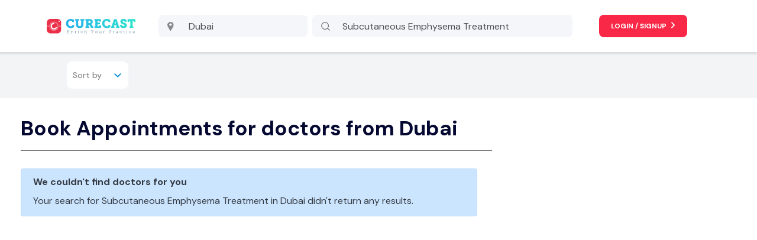

--- FILE ---
content_type: text/html; charset=utf-8
request_url: https://www.google.com/recaptcha/api2/anchor?ar=1&k=6LdymdQaAAAAAAX6f0NZnGm2Hgm6plzIDJSFNl94&co=aHR0cHM6Ly93d3cuY3VyZWNhc3RoZWFsdGguY29tOjQ0Mw..&hl=en&v=7gg7H51Q-naNfhmCP3_R47ho&size=normal&anchor-ms=20000&execute-ms=15000&cb=trdj0fomok9v
body_size: 48506
content:
<!DOCTYPE HTML><html dir="ltr" lang="en"><head><meta http-equiv="Content-Type" content="text/html; charset=UTF-8">
<meta http-equiv="X-UA-Compatible" content="IE=edge">
<title>reCAPTCHA</title>
<style type="text/css">
/* cyrillic-ext */
@font-face {
  font-family: 'Roboto';
  font-style: normal;
  font-weight: 400;
  font-stretch: 100%;
  src: url(//fonts.gstatic.com/s/roboto/v48/KFO7CnqEu92Fr1ME7kSn66aGLdTylUAMa3GUBHMdazTgWw.woff2) format('woff2');
  unicode-range: U+0460-052F, U+1C80-1C8A, U+20B4, U+2DE0-2DFF, U+A640-A69F, U+FE2E-FE2F;
}
/* cyrillic */
@font-face {
  font-family: 'Roboto';
  font-style: normal;
  font-weight: 400;
  font-stretch: 100%;
  src: url(//fonts.gstatic.com/s/roboto/v48/KFO7CnqEu92Fr1ME7kSn66aGLdTylUAMa3iUBHMdazTgWw.woff2) format('woff2');
  unicode-range: U+0301, U+0400-045F, U+0490-0491, U+04B0-04B1, U+2116;
}
/* greek-ext */
@font-face {
  font-family: 'Roboto';
  font-style: normal;
  font-weight: 400;
  font-stretch: 100%;
  src: url(//fonts.gstatic.com/s/roboto/v48/KFO7CnqEu92Fr1ME7kSn66aGLdTylUAMa3CUBHMdazTgWw.woff2) format('woff2');
  unicode-range: U+1F00-1FFF;
}
/* greek */
@font-face {
  font-family: 'Roboto';
  font-style: normal;
  font-weight: 400;
  font-stretch: 100%;
  src: url(//fonts.gstatic.com/s/roboto/v48/KFO7CnqEu92Fr1ME7kSn66aGLdTylUAMa3-UBHMdazTgWw.woff2) format('woff2');
  unicode-range: U+0370-0377, U+037A-037F, U+0384-038A, U+038C, U+038E-03A1, U+03A3-03FF;
}
/* math */
@font-face {
  font-family: 'Roboto';
  font-style: normal;
  font-weight: 400;
  font-stretch: 100%;
  src: url(//fonts.gstatic.com/s/roboto/v48/KFO7CnqEu92Fr1ME7kSn66aGLdTylUAMawCUBHMdazTgWw.woff2) format('woff2');
  unicode-range: U+0302-0303, U+0305, U+0307-0308, U+0310, U+0312, U+0315, U+031A, U+0326-0327, U+032C, U+032F-0330, U+0332-0333, U+0338, U+033A, U+0346, U+034D, U+0391-03A1, U+03A3-03A9, U+03B1-03C9, U+03D1, U+03D5-03D6, U+03F0-03F1, U+03F4-03F5, U+2016-2017, U+2034-2038, U+203C, U+2040, U+2043, U+2047, U+2050, U+2057, U+205F, U+2070-2071, U+2074-208E, U+2090-209C, U+20D0-20DC, U+20E1, U+20E5-20EF, U+2100-2112, U+2114-2115, U+2117-2121, U+2123-214F, U+2190, U+2192, U+2194-21AE, U+21B0-21E5, U+21F1-21F2, U+21F4-2211, U+2213-2214, U+2216-22FF, U+2308-230B, U+2310, U+2319, U+231C-2321, U+2336-237A, U+237C, U+2395, U+239B-23B7, U+23D0, U+23DC-23E1, U+2474-2475, U+25AF, U+25B3, U+25B7, U+25BD, U+25C1, U+25CA, U+25CC, U+25FB, U+266D-266F, U+27C0-27FF, U+2900-2AFF, U+2B0E-2B11, U+2B30-2B4C, U+2BFE, U+3030, U+FF5B, U+FF5D, U+1D400-1D7FF, U+1EE00-1EEFF;
}
/* symbols */
@font-face {
  font-family: 'Roboto';
  font-style: normal;
  font-weight: 400;
  font-stretch: 100%;
  src: url(//fonts.gstatic.com/s/roboto/v48/KFO7CnqEu92Fr1ME7kSn66aGLdTylUAMaxKUBHMdazTgWw.woff2) format('woff2');
  unicode-range: U+0001-000C, U+000E-001F, U+007F-009F, U+20DD-20E0, U+20E2-20E4, U+2150-218F, U+2190, U+2192, U+2194-2199, U+21AF, U+21E6-21F0, U+21F3, U+2218-2219, U+2299, U+22C4-22C6, U+2300-243F, U+2440-244A, U+2460-24FF, U+25A0-27BF, U+2800-28FF, U+2921-2922, U+2981, U+29BF, U+29EB, U+2B00-2BFF, U+4DC0-4DFF, U+FFF9-FFFB, U+10140-1018E, U+10190-1019C, U+101A0, U+101D0-101FD, U+102E0-102FB, U+10E60-10E7E, U+1D2C0-1D2D3, U+1D2E0-1D37F, U+1F000-1F0FF, U+1F100-1F1AD, U+1F1E6-1F1FF, U+1F30D-1F30F, U+1F315, U+1F31C, U+1F31E, U+1F320-1F32C, U+1F336, U+1F378, U+1F37D, U+1F382, U+1F393-1F39F, U+1F3A7-1F3A8, U+1F3AC-1F3AF, U+1F3C2, U+1F3C4-1F3C6, U+1F3CA-1F3CE, U+1F3D4-1F3E0, U+1F3ED, U+1F3F1-1F3F3, U+1F3F5-1F3F7, U+1F408, U+1F415, U+1F41F, U+1F426, U+1F43F, U+1F441-1F442, U+1F444, U+1F446-1F449, U+1F44C-1F44E, U+1F453, U+1F46A, U+1F47D, U+1F4A3, U+1F4B0, U+1F4B3, U+1F4B9, U+1F4BB, U+1F4BF, U+1F4C8-1F4CB, U+1F4D6, U+1F4DA, U+1F4DF, U+1F4E3-1F4E6, U+1F4EA-1F4ED, U+1F4F7, U+1F4F9-1F4FB, U+1F4FD-1F4FE, U+1F503, U+1F507-1F50B, U+1F50D, U+1F512-1F513, U+1F53E-1F54A, U+1F54F-1F5FA, U+1F610, U+1F650-1F67F, U+1F687, U+1F68D, U+1F691, U+1F694, U+1F698, U+1F6AD, U+1F6B2, U+1F6B9-1F6BA, U+1F6BC, U+1F6C6-1F6CF, U+1F6D3-1F6D7, U+1F6E0-1F6EA, U+1F6F0-1F6F3, U+1F6F7-1F6FC, U+1F700-1F7FF, U+1F800-1F80B, U+1F810-1F847, U+1F850-1F859, U+1F860-1F887, U+1F890-1F8AD, U+1F8B0-1F8BB, U+1F8C0-1F8C1, U+1F900-1F90B, U+1F93B, U+1F946, U+1F984, U+1F996, U+1F9E9, U+1FA00-1FA6F, U+1FA70-1FA7C, U+1FA80-1FA89, U+1FA8F-1FAC6, U+1FACE-1FADC, U+1FADF-1FAE9, U+1FAF0-1FAF8, U+1FB00-1FBFF;
}
/* vietnamese */
@font-face {
  font-family: 'Roboto';
  font-style: normal;
  font-weight: 400;
  font-stretch: 100%;
  src: url(//fonts.gstatic.com/s/roboto/v48/KFO7CnqEu92Fr1ME7kSn66aGLdTylUAMa3OUBHMdazTgWw.woff2) format('woff2');
  unicode-range: U+0102-0103, U+0110-0111, U+0128-0129, U+0168-0169, U+01A0-01A1, U+01AF-01B0, U+0300-0301, U+0303-0304, U+0308-0309, U+0323, U+0329, U+1EA0-1EF9, U+20AB;
}
/* latin-ext */
@font-face {
  font-family: 'Roboto';
  font-style: normal;
  font-weight: 400;
  font-stretch: 100%;
  src: url(//fonts.gstatic.com/s/roboto/v48/KFO7CnqEu92Fr1ME7kSn66aGLdTylUAMa3KUBHMdazTgWw.woff2) format('woff2');
  unicode-range: U+0100-02BA, U+02BD-02C5, U+02C7-02CC, U+02CE-02D7, U+02DD-02FF, U+0304, U+0308, U+0329, U+1D00-1DBF, U+1E00-1E9F, U+1EF2-1EFF, U+2020, U+20A0-20AB, U+20AD-20C0, U+2113, U+2C60-2C7F, U+A720-A7FF;
}
/* latin */
@font-face {
  font-family: 'Roboto';
  font-style: normal;
  font-weight: 400;
  font-stretch: 100%;
  src: url(//fonts.gstatic.com/s/roboto/v48/KFO7CnqEu92Fr1ME7kSn66aGLdTylUAMa3yUBHMdazQ.woff2) format('woff2');
  unicode-range: U+0000-00FF, U+0131, U+0152-0153, U+02BB-02BC, U+02C6, U+02DA, U+02DC, U+0304, U+0308, U+0329, U+2000-206F, U+20AC, U+2122, U+2191, U+2193, U+2212, U+2215, U+FEFF, U+FFFD;
}
/* cyrillic-ext */
@font-face {
  font-family: 'Roboto';
  font-style: normal;
  font-weight: 500;
  font-stretch: 100%;
  src: url(//fonts.gstatic.com/s/roboto/v48/KFO7CnqEu92Fr1ME7kSn66aGLdTylUAMa3GUBHMdazTgWw.woff2) format('woff2');
  unicode-range: U+0460-052F, U+1C80-1C8A, U+20B4, U+2DE0-2DFF, U+A640-A69F, U+FE2E-FE2F;
}
/* cyrillic */
@font-face {
  font-family: 'Roboto';
  font-style: normal;
  font-weight: 500;
  font-stretch: 100%;
  src: url(//fonts.gstatic.com/s/roboto/v48/KFO7CnqEu92Fr1ME7kSn66aGLdTylUAMa3iUBHMdazTgWw.woff2) format('woff2');
  unicode-range: U+0301, U+0400-045F, U+0490-0491, U+04B0-04B1, U+2116;
}
/* greek-ext */
@font-face {
  font-family: 'Roboto';
  font-style: normal;
  font-weight: 500;
  font-stretch: 100%;
  src: url(//fonts.gstatic.com/s/roboto/v48/KFO7CnqEu92Fr1ME7kSn66aGLdTylUAMa3CUBHMdazTgWw.woff2) format('woff2');
  unicode-range: U+1F00-1FFF;
}
/* greek */
@font-face {
  font-family: 'Roboto';
  font-style: normal;
  font-weight: 500;
  font-stretch: 100%;
  src: url(//fonts.gstatic.com/s/roboto/v48/KFO7CnqEu92Fr1ME7kSn66aGLdTylUAMa3-UBHMdazTgWw.woff2) format('woff2');
  unicode-range: U+0370-0377, U+037A-037F, U+0384-038A, U+038C, U+038E-03A1, U+03A3-03FF;
}
/* math */
@font-face {
  font-family: 'Roboto';
  font-style: normal;
  font-weight: 500;
  font-stretch: 100%;
  src: url(//fonts.gstatic.com/s/roboto/v48/KFO7CnqEu92Fr1ME7kSn66aGLdTylUAMawCUBHMdazTgWw.woff2) format('woff2');
  unicode-range: U+0302-0303, U+0305, U+0307-0308, U+0310, U+0312, U+0315, U+031A, U+0326-0327, U+032C, U+032F-0330, U+0332-0333, U+0338, U+033A, U+0346, U+034D, U+0391-03A1, U+03A3-03A9, U+03B1-03C9, U+03D1, U+03D5-03D6, U+03F0-03F1, U+03F4-03F5, U+2016-2017, U+2034-2038, U+203C, U+2040, U+2043, U+2047, U+2050, U+2057, U+205F, U+2070-2071, U+2074-208E, U+2090-209C, U+20D0-20DC, U+20E1, U+20E5-20EF, U+2100-2112, U+2114-2115, U+2117-2121, U+2123-214F, U+2190, U+2192, U+2194-21AE, U+21B0-21E5, U+21F1-21F2, U+21F4-2211, U+2213-2214, U+2216-22FF, U+2308-230B, U+2310, U+2319, U+231C-2321, U+2336-237A, U+237C, U+2395, U+239B-23B7, U+23D0, U+23DC-23E1, U+2474-2475, U+25AF, U+25B3, U+25B7, U+25BD, U+25C1, U+25CA, U+25CC, U+25FB, U+266D-266F, U+27C0-27FF, U+2900-2AFF, U+2B0E-2B11, U+2B30-2B4C, U+2BFE, U+3030, U+FF5B, U+FF5D, U+1D400-1D7FF, U+1EE00-1EEFF;
}
/* symbols */
@font-face {
  font-family: 'Roboto';
  font-style: normal;
  font-weight: 500;
  font-stretch: 100%;
  src: url(//fonts.gstatic.com/s/roboto/v48/KFO7CnqEu92Fr1ME7kSn66aGLdTylUAMaxKUBHMdazTgWw.woff2) format('woff2');
  unicode-range: U+0001-000C, U+000E-001F, U+007F-009F, U+20DD-20E0, U+20E2-20E4, U+2150-218F, U+2190, U+2192, U+2194-2199, U+21AF, U+21E6-21F0, U+21F3, U+2218-2219, U+2299, U+22C4-22C6, U+2300-243F, U+2440-244A, U+2460-24FF, U+25A0-27BF, U+2800-28FF, U+2921-2922, U+2981, U+29BF, U+29EB, U+2B00-2BFF, U+4DC0-4DFF, U+FFF9-FFFB, U+10140-1018E, U+10190-1019C, U+101A0, U+101D0-101FD, U+102E0-102FB, U+10E60-10E7E, U+1D2C0-1D2D3, U+1D2E0-1D37F, U+1F000-1F0FF, U+1F100-1F1AD, U+1F1E6-1F1FF, U+1F30D-1F30F, U+1F315, U+1F31C, U+1F31E, U+1F320-1F32C, U+1F336, U+1F378, U+1F37D, U+1F382, U+1F393-1F39F, U+1F3A7-1F3A8, U+1F3AC-1F3AF, U+1F3C2, U+1F3C4-1F3C6, U+1F3CA-1F3CE, U+1F3D4-1F3E0, U+1F3ED, U+1F3F1-1F3F3, U+1F3F5-1F3F7, U+1F408, U+1F415, U+1F41F, U+1F426, U+1F43F, U+1F441-1F442, U+1F444, U+1F446-1F449, U+1F44C-1F44E, U+1F453, U+1F46A, U+1F47D, U+1F4A3, U+1F4B0, U+1F4B3, U+1F4B9, U+1F4BB, U+1F4BF, U+1F4C8-1F4CB, U+1F4D6, U+1F4DA, U+1F4DF, U+1F4E3-1F4E6, U+1F4EA-1F4ED, U+1F4F7, U+1F4F9-1F4FB, U+1F4FD-1F4FE, U+1F503, U+1F507-1F50B, U+1F50D, U+1F512-1F513, U+1F53E-1F54A, U+1F54F-1F5FA, U+1F610, U+1F650-1F67F, U+1F687, U+1F68D, U+1F691, U+1F694, U+1F698, U+1F6AD, U+1F6B2, U+1F6B9-1F6BA, U+1F6BC, U+1F6C6-1F6CF, U+1F6D3-1F6D7, U+1F6E0-1F6EA, U+1F6F0-1F6F3, U+1F6F7-1F6FC, U+1F700-1F7FF, U+1F800-1F80B, U+1F810-1F847, U+1F850-1F859, U+1F860-1F887, U+1F890-1F8AD, U+1F8B0-1F8BB, U+1F8C0-1F8C1, U+1F900-1F90B, U+1F93B, U+1F946, U+1F984, U+1F996, U+1F9E9, U+1FA00-1FA6F, U+1FA70-1FA7C, U+1FA80-1FA89, U+1FA8F-1FAC6, U+1FACE-1FADC, U+1FADF-1FAE9, U+1FAF0-1FAF8, U+1FB00-1FBFF;
}
/* vietnamese */
@font-face {
  font-family: 'Roboto';
  font-style: normal;
  font-weight: 500;
  font-stretch: 100%;
  src: url(//fonts.gstatic.com/s/roboto/v48/KFO7CnqEu92Fr1ME7kSn66aGLdTylUAMa3OUBHMdazTgWw.woff2) format('woff2');
  unicode-range: U+0102-0103, U+0110-0111, U+0128-0129, U+0168-0169, U+01A0-01A1, U+01AF-01B0, U+0300-0301, U+0303-0304, U+0308-0309, U+0323, U+0329, U+1EA0-1EF9, U+20AB;
}
/* latin-ext */
@font-face {
  font-family: 'Roboto';
  font-style: normal;
  font-weight: 500;
  font-stretch: 100%;
  src: url(//fonts.gstatic.com/s/roboto/v48/KFO7CnqEu92Fr1ME7kSn66aGLdTylUAMa3KUBHMdazTgWw.woff2) format('woff2');
  unicode-range: U+0100-02BA, U+02BD-02C5, U+02C7-02CC, U+02CE-02D7, U+02DD-02FF, U+0304, U+0308, U+0329, U+1D00-1DBF, U+1E00-1E9F, U+1EF2-1EFF, U+2020, U+20A0-20AB, U+20AD-20C0, U+2113, U+2C60-2C7F, U+A720-A7FF;
}
/* latin */
@font-face {
  font-family: 'Roboto';
  font-style: normal;
  font-weight: 500;
  font-stretch: 100%;
  src: url(//fonts.gstatic.com/s/roboto/v48/KFO7CnqEu92Fr1ME7kSn66aGLdTylUAMa3yUBHMdazQ.woff2) format('woff2');
  unicode-range: U+0000-00FF, U+0131, U+0152-0153, U+02BB-02BC, U+02C6, U+02DA, U+02DC, U+0304, U+0308, U+0329, U+2000-206F, U+20AC, U+2122, U+2191, U+2193, U+2212, U+2215, U+FEFF, U+FFFD;
}
/* cyrillic-ext */
@font-face {
  font-family: 'Roboto';
  font-style: normal;
  font-weight: 900;
  font-stretch: 100%;
  src: url(//fonts.gstatic.com/s/roboto/v48/KFO7CnqEu92Fr1ME7kSn66aGLdTylUAMa3GUBHMdazTgWw.woff2) format('woff2');
  unicode-range: U+0460-052F, U+1C80-1C8A, U+20B4, U+2DE0-2DFF, U+A640-A69F, U+FE2E-FE2F;
}
/* cyrillic */
@font-face {
  font-family: 'Roboto';
  font-style: normal;
  font-weight: 900;
  font-stretch: 100%;
  src: url(//fonts.gstatic.com/s/roboto/v48/KFO7CnqEu92Fr1ME7kSn66aGLdTylUAMa3iUBHMdazTgWw.woff2) format('woff2');
  unicode-range: U+0301, U+0400-045F, U+0490-0491, U+04B0-04B1, U+2116;
}
/* greek-ext */
@font-face {
  font-family: 'Roboto';
  font-style: normal;
  font-weight: 900;
  font-stretch: 100%;
  src: url(//fonts.gstatic.com/s/roboto/v48/KFO7CnqEu92Fr1ME7kSn66aGLdTylUAMa3CUBHMdazTgWw.woff2) format('woff2');
  unicode-range: U+1F00-1FFF;
}
/* greek */
@font-face {
  font-family: 'Roboto';
  font-style: normal;
  font-weight: 900;
  font-stretch: 100%;
  src: url(//fonts.gstatic.com/s/roboto/v48/KFO7CnqEu92Fr1ME7kSn66aGLdTylUAMa3-UBHMdazTgWw.woff2) format('woff2');
  unicode-range: U+0370-0377, U+037A-037F, U+0384-038A, U+038C, U+038E-03A1, U+03A3-03FF;
}
/* math */
@font-face {
  font-family: 'Roboto';
  font-style: normal;
  font-weight: 900;
  font-stretch: 100%;
  src: url(//fonts.gstatic.com/s/roboto/v48/KFO7CnqEu92Fr1ME7kSn66aGLdTylUAMawCUBHMdazTgWw.woff2) format('woff2');
  unicode-range: U+0302-0303, U+0305, U+0307-0308, U+0310, U+0312, U+0315, U+031A, U+0326-0327, U+032C, U+032F-0330, U+0332-0333, U+0338, U+033A, U+0346, U+034D, U+0391-03A1, U+03A3-03A9, U+03B1-03C9, U+03D1, U+03D5-03D6, U+03F0-03F1, U+03F4-03F5, U+2016-2017, U+2034-2038, U+203C, U+2040, U+2043, U+2047, U+2050, U+2057, U+205F, U+2070-2071, U+2074-208E, U+2090-209C, U+20D0-20DC, U+20E1, U+20E5-20EF, U+2100-2112, U+2114-2115, U+2117-2121, U+2123-214F, U+2190, U+2192, U+2194-21AE, U+21B0-21E5, U+21F1-21F2, U+21F4-2211, U+2213-2214, U+2216-22FF, U+2308-230B, U+2310, U+2319, U+231C-2321, U+2336-237A, U+237C, U+2395, U+239B-23B7, U+23D0, U+23DC-23E1, U+2474-2475, U+25AF, U+25B3, U+25B7, U+25BD, U+25C1, U+25CA, U+25CC, U+25FB, U+266D-266F, U+27C0-27FF, U+2900-2AFF, U+2B0E-2B11, U+2B30-2B4C, U+2BFE, U+3030, U+FF5B, U+FF5D, U+1D400-1D7FF, U+1EE00-1EEFF;
}
/* symbols */
@font-face {
  font-family: 'Roboto';
  font-style: normal;
  font-weight: 900;
  font-stretch: 100%;
  src: url(//fonts.gstatic.com/s/roboto/v48/KFO7CnqEu92Fr1ME7kSn66aGLdTylUAMaxKUBHMdazTgWw.woff2) format('woff2');
  unicode-range: U+0001-000C, U+000E-001F, U+007F-009F, U+20DD-20E0, U+20E2-20E4, U+2150-218F, U+2190, U+2192, U+2194-2199, U+21AF, U+21E6-21F0, U+21F3, U+2218-2219, U+2299, U+22C4-22C6, U+2300-243F, U+2440-244A, U+2460-24FF, U+25A0-27BF, U+2800-28FF, U+2921-2922, U+2981, U+29BF, U+29EB, U+2B00-2BFF, U+4DC0-4DFF, U+FFF9-FFFB, U+10140-1018E, U+10190-1019C, U+101A0, U+101D0-101FD, U+102E0-102FB, U+10E60-10E7E, U+1D2C0-1D2D3, U+1D2E0-1D37F, U+1F000-1F0FF, U+1F100-1F1AD, U+1F1E6-1F1FF, U+1F30D-1F30F, U+1F315, U+1F31C, U+1F31E, U+1F320-1F32C, U+1F336, U+1F378, U+1F37D, U+1F382, U+1F393-1F39F, U+1F3A7-1F3A8, U+1F3AC-1F3AF, U+1F3C2, U+1F3C4-1F3C6, U+1F3CA-1F3CE, U+1F3D4-1F3E0, U+1F3ED, U+1F3F1-1F3F3, U+1F3F5-1F3F7, U+1F408, U+1F415, U+1F41F, U+1F426, U+1F43F, U+1F441-1F442, U+1F444, U+1F446-1F449, U+1F44C-1F44E, U+1F453, U+1F46A, U+1F47D, U+1F4A3, U+1F4B0, U+1F4B3, U+1F4B9, U+1F4BB, U+1F4BF, U+1F4C8-1F4CB, U+1F4D6, U+1F4DA, U+1F4DF, U+1F4E3-1F4E6, U+1F4EA-1F4ED, U+1F4F7, U+1F4F9-1F4FB, U+1F4FD-1F4FE, U+1F503, U+1F507-1F50B, U+1F50D, U+1F512-1F513, U+1F53E-1F54A, U+1F54F-1F5FA, U+1F610, U+1F650-1F67F, U+1F687, U+1F68D, U+1F691, U+1F694, U+1F698, U+1F6AD, U+1F6B2, U+1F6B9-1F6BA, U+1F6BC, U+1F6C6-1F6CF, U+1F6D3-1F6D7, U+1F6E0-1F6EA, U+1F6F0-1F6F3, U+1F6F7-1F6FC, U+1F700-1F7FF, U+1F800-1F80B, U+1F810-1F847, U+1F850-1F859, U+1F860-1F887, U+1F890-1F8AD, U+1F8B0-1F8BB, U+1F8C0-1F8C1, U+1F900-1F90B, U+1F93B, U+1F946, U+1F984, U+1F996, U+1F9E9, U+1FA00-1FA6F, U+1FA70-1FA7C, U+1FA80-1FA89, U+1FA8F-1FAC6, U+1FACE-1FADC, U+1FADF-1FAE9, U+1FAF0-1FAF8, U+1FB00-1FBFF;
}
/* vietnamese */
@font-face {
  font-family: 'Roboto';
  font-style: normal;
  font-weight: 900;
  font-stretch: 100%;
  src: url(//fonts.gstatic.com/s/roboto/v48/KFO7CnqEu92Fr1ME7kSn66aGLdTylUAMa3OUBHMdazTgWw.woff2) format('woff2');
  unicode-range: U+0102-0103, U+0110-0111, U+0128-0129, U+0168-0169, U+01A0-01A1, U+01AF-01B0, U+0300-0301, U+0303-0304, U+0308-0309, U+0323, U+0329, U+1EA0-1EF9, U+20AB;
}
/* latin-ext */
@font-face {
  font-family: 'Roboto';
  font-style: normal;
  font-weight: 900;
  font-stretch: 100%;
  src: url(//fonts.gstatic.com/s/roboto/v48/KFO7CnqEu92Fr1ME7kSn66aGLdTylUAMa3KUBHMdazTgWw.woff2) format('woff2');
  unicode-range: U+0100-02BA, U+02BD-02C5, U+02C7-02CC, U+02CE-02D7, U+02DD-02FF, U+0304, U+0308, U+0329, U+1D00-1DBF, U+1E00-1E9F, U+1EF2-1EFF, U+2020, U+20A0-20AB, U+20AD-20C0, U+2113, U+2C60-2C7F, U+A720-A7FF;
}
/* latin */
@font-face {
  font-family: 'Roboto';
  font-style: normal;
  font-weight: 900;
  font-stretch: 100%;
  src: url(//fonts.gstatic.com/s/roboto/v48/KFO7CnqEu92Fr1ME7kSn66aGLdTylUAMa3yUBHMdazQ.woff2) format('woff2');
  unicode-range: U+0000-00FF, U+0131, U+0152-0153, U+02BB-02BC, U+02C6, U+02DA, U+02DC, U+0304, U+0308, U+0329, U+2000-206F, U+20AC, U+2122, U+2191, U+2193, U+2212, U+2215, U+FEFF, U+FFFD;
}

</style>
<link rel="stylesheet" type="text/css" href="https://www.gstatic.com/recaptcha/releases/7gg7H51Q-naNfhmCP3_R47ho/styles__ltr.css">
<script nonce="PDyfpmDB1jdn_WuXdHrMpg" type="text/javascript">window['__recaptcha_api'] = 'https://www.google.com/recaptcha/api2/';</script>
<script type="text/javascript" src="https://www.gstatic.com/recaptcha/releases/7gg7H51Q-naNfhmCP3_R47ho/recaptcha__en.js" nonce="PDyfpmDB1jdn_WuXdHrMpg">
      
    </script></head>
<body><div id="rc-anchor-alert" class="rc-anchor-alert"></div>
<input type="hidden" id="recaptcha-token" value="[base64]">
<script type="text/javascript" nonce="PDyfpmDB1jdn_WuXdHrMpg">
      recaptcha.anchor.Main.init("[\x22ainput\x22,[\x22bgdata\x22,\x22\x22,\[base64]/[base64]/[base64]/KE4oMTI0LHYsdi5HKSxMWihsLHYpKTpOKDEyNCx2LGwpLFYpLHYpLFQpKSxGKDE3MSx2KX0scjc9ZnVuY3Rpb24obCl7cmV0dXJuIGx9LEM9ZnVuY3Rpb24obCxWLHYpe04odixsLFYpLFZbYWtdPTI3OTZ9LG49ZnVuY3Rpb24obCxWKXtWLlg9KChWLlg/[base64]/[base64]/[base64]/[base64]/[base64]/[base64]/[base64]/[base64]/[base64]/[base64]/[base64]\\u003d\x22,\[base64]\x22,\x22w7svw4BVDcOuGirDuXfDhMOmw78Dw50Vw68Cw4ofexZFA8K8CMKbwpUkMF7DpxzDicOVQ0clEsK+EFxmw4sKw4HDicOqw7bCk8K0BMK+dMOKX0nDl8K2J8Kfw7LCncOSOMOlwqXCl33Dg2/DrTDDkCo5B8KyB8O1dBfDgcKLB2Ybw4zChy7CjmkywoXDvMKcw64gwq3CuMOCOcKKNMKmOMOGwrMNAT7CqVZXYg7CscOGahEiP8KDwosiwoklQcOAw7BXw71xwpJTVcOHAcK8w7NCfzZuw7NHwoHCucOJW8OjZRLCtMOUw5dAw7/[base64]/wr/DuR/CtV8yFVTDq8K2OcOPSy/[base64]/[base64]/[base64]/[base64]/CrcKNwrzCjzXCksORw7bDr8OraSXCvS4/e8ODwo/DqMKHwp92KyM3PS/DrRt4wpfCkVh8w4jCksK/wqHCpMO8wqfChnrDrMOowqPDrE3CnQPClcKrIFFRw7peEk/CpsOjwpLDrXzDhEDDocOePxYcwpIWw4MAeyMDLi4kcyQDC8KzAMOuCsK5wqrCqi7ChcKIw5pfcD1FK1vDiy0sw7zCnsOpw7fCtntfwpnDsgp4w6/Dmxlow7FhYcK6wrspJ8KRw7Qzcj8Zw5/[base64]/DmgAKwoddw4JJMWbDqEzCncK3PsKEwprDtcOkwrXDsMOtDTfCr8KZQxDCg8OHwpRuwqHDuMKGwrFvYcO8woVjwpckwq/[base64]/wrhXw7EJwoJYw7rDmF3DiWDDtn/DuMKXw53DkAt6wrMdSMK9OcKUEMOLwp/Ch8KLXMKSwoxNEV55JcK9FsKIw5gFwqVNW8Kbwr8jXAZSw4xXaMK2w7MSw5jDrE1LbB3DncOFwrfCs8OwKyPCnMOOwrcWwqQow6BAZMOjbXMBF8OENcOzWcO8JUzCgF0/w47Dh3sPw4xOwq0Ew77Co28lM8OJwonDgElmw7/CqWrCqMKUKF3DmMK+N2dZU3oXDsKlwqbDtmHCicOFw5TDsF3CnMOqVgvDvAprwol/wq1ywo7CrcOPwqQwOcORXAjCnCrChxjCszbDvHU/w6/[base64]/[base64]/[base64]/MX8Kw6hkYMOWCMKow7Yvw5zChsOcFwlFw6cewoXCuxXDncOUT8OlXx/DgMO+woh+w5gZw4jDvHrCnXpWwoFELiDDthE2MsO+wq/Dh24Xw57CkMO9ZB9xwq/CjMKjw47DosOjDy9Gwp5UwrXCjTwXdjnDpQfCgsOUwqDCnxh1B8OeHMOQwoHCkHPCinTDusKcf31Ywq5qNEXDvcOjbMOHw6DDq07CmMKmw4kiWUZnw4LCmMOzw6k9w5zCoH7Dhi/[base64]/wpPDuMKfwoBHeC88w7Vyw4XCqHnDlhgGHiI0Gy/CqsKrfsOiwq8lAcORdcOAQS1WXcOZKgcrwr96w5c8bsKyc8Ocw7fCoj/CmyIDPMKawq/[base64]/Dqgp1S2XDiEjCnHsIV1XDhAoAwqXCpSEWN8OkAixlZcOcwoHCl8KYwrHDigVrHMKZIcKOFcOiw7EXPMKQOMKxw7vDvWjCqcKOwrJ5wpnCtmISCGDCksOgwolhKGAhw5paw4orUcKfw6vCnGQww5EWKRfCrsKhw7FUw7zDncKdYMO/[base64]/CrMOGw5PCqcOQw4NnCsKqRsOzwpnDhQZYBcKXwqzDs8KDwoEnwp/DmjhIdcKifHwyFcOHw6AWHMOiBsOdBF3Cok5aJcKuXyrDg8KoAi3CpMK8w6TDlMKWH8OZwo/Dk2HClcOUw7vDlQzDjVHCoMOrGMKCw6UGRQ93woETDjsrw5TCncKZwoDDksKDwq7DiMKEwr4MWcO4w5/[base64]/DusOfwrDCucOBw6EAH8O0TcO+f8KDGFPCkcOidSNnwoTDg1liwqYVAA0GGnYPwqHCgMOuwqPCp8KQw7Vlw4gwZD80w5tXew7CjcObw5LDmcKJw7LDswLDuHcow5/CnsOTBMOLRz/Dv1XDnkDCq8KmGCEPUUjDnlvDtcKLwoFNVytIw6PCnjwWMATCnHfDm1MRS3zDmcK/a8OfFSBrwow2MsKww7xpSHgdVsOKworCpcKPLxFQw73DmsKmE1cXecOcF8KaS3XDiDYUwp7CisKdwoUlfBHDiMKve8KFQlbDjCfDlMKFOxZCOkHCmcKew6h3wooMCsOQCcOQwrvDgcO9WmUUwrZBacKRDMKJw5/Duz0dbsOuwrx1HFtcTsOywp3CiUvCkcKVw6jDhMKAwqzCusKCDMOGdBkqJHvDrMKhwqIQO8OYwrfCrmPDgMKZw53CgsKWwrHDhcOmw6/DtsK+wp9Lwo9Iwo/CjMKpQVbDiMODJS5ww78yIwFOw6HDp1nDiW/CjcODw6I/akvCsQsswo/Dr0TDpsKPQcK7UMKTSAXCgcK4cXbDulM7FMKOY8Onw7Edw4pHdA1Zwo5pw5MVT8KsM8KdwpF0NsOww5zCjsKPCCVww4Bjw4nDvg1owo/[base64]/KMKUAlxGwrvDr8K4d8KBesOZI8O3wqVow4LDjVN7w65mAkcAw5nDl8Omwp/[base64]/CriDCi8O/wocSMUTCrhZcwrl4wp8iIMKLQMOywrUpw75/w6pswqxnU23DmiDCoyHDggYhw7/DncKLUMKFw7LDnMKfwqfDjcKUwobDs8KPw7/[base64]/CtcKLwox8w4xDw6fDl11lw4ISDThiw7bDucKbwqHCvmTDhh1xLcK9HMOcw5PCtcO9w69wF0VwOVw5E8KeFMKyFMO6MnbCssKGX8KUIMKzwpjDvTjDhRghTx44w7bDqcKUMCTCtcO/JkjDrsKVdSvDowbDkV3DvyLChsKEw4Z9w7zCsWk6dk/[base64]/PcO5wpJLdWXDisKQOcKnc8KrMCs/[base64]/CoWfCpVbChljDv1BpwrYGA1QqSsKCworDo2bDhXcKwpTCmWXDl8OETcK1wpVzwrnDi8KXwp45woTCusOhw4lSwos1wpDDksOHw6nCpRDDoRDCi8OEex/CqMKjEcKzwqTDpwzCksK2w65XLMKkw5UqUMOedcO/w5UNLcORwrDDjcO8eGvDq23DpQUXwrsGCHd4CwrDvyPCvMO2Jz5Cw5Uewr0sw7bDucKYwocBGsKgw5t2wpI1wpzCkzLDo1jCnMK4w6HDsXvCjMOmwpbCvQnCnMOHFMKaPT/[base64]/DuSnCsWwyQsOBwrLDqX4tdcKHwp5IdcOvYDnCrsKLGcKpS8K4LCbCusOiEsOIFVsseG/DkMK0BMKYwp9ZEmt0w60mVsOjw4PDqMO1OsKtwqZFTUHDiBXCvHdMdcK9EcKDwpbDjDnDqcOXCMOOGiTCmMO/[base64]/[base64]/HGhWCG7DusO0TXBRfmzDjjPDj0DDsMKIJlVQZ0UHP8OAwrLDgVhQIy88w5bCjsOrPcOow7UVYsO/H2UdI1fCksKLIg3CoSVMcsKgw7vCvcKsNcKDCcKQMAPDs8OBw4PDmyDDtjpjUsO+w7vDssOSw7hYw4UDw4LCj2rDmHJRC8OIwovCucKKLh5FbMOtwrtDwoXCp3DCg8KbZn8+w6wmwo9ORcKvXCItPMOGU8OPwqDCkFltw65cwqvDjTkRw4YEwr7DqcO3dsOSwq7DtjE/w44PERgcw4fDn8Kjw5nDqMKVfWzDhGrDjsOcZiwPdlXCkMKSZsO+fAhmEFgoG1fCo8OUPlslCXJUwpnDvj7DjMOaw5dPw4LCuEYmwpEgwpJsdVvDg8OELcObwo/CmcKud8ONFcOIHwxqHT18ShxTwq3CnkbCjEUxHinDv8K9E2rDn8KiXkLCoA9/SMKmbinDscKHwoLDk0wfX8KyS8Oywp8/wrLCssO6TBQSwp3Ct8OLwoUsViXCv8Oqw7IJw5LDhMOxCsOWTxRgwrnCncO8w5Vmw5zCsVHDhzQnXsK1woATN0ofNMOQccOrwo/DlsKnw6PDgcKyw7Fiw4HCqsO/AsOiD8OdMD3Cj8Ohw6dswp8Iwo0/Xl7CpTPCr3l9O8KSSivDjsOTdMKqH3vDhcOzDMK4BVLDpMOaUzjDninDrMOaLMK6FiHDusKjPTELcXN0ZcOJOj0Hw6RKUMKsw6NEwo3Dgn8KwqvCjMKlw7bDkcKwRcKtTSIyHBV1dCHDlcO6NVllVsK7bVLCpcKTw7LDsGETw7nCkcO/SCkgwrEeMMKhIcKbQzXCqMKawqAoC0TDicO5F8KVw7sGwrvDrD/[base64]/DjcKVwqRrF0zDnB/DnwDDo8KywqLCtsOqwrRBH1bClBPCv0FtKsOjw7zDmAXDvzvCgWd4NMOWwpgWcTgkOcKWwpkyw6jDs8Osw71vw6XDigEiw73CkRrCp8Oywq58ZhzCqxfChCPDoQvDpcO/w4NwwrnCjiMhAMK8djPDjhRWDgXCqHHCqsOBw4/Cg8OiwpbDijLCmHoyUcO5wozCk8OVU8Kbw7p3wovDpsKawppEwrMQw6R+AcOTwpYSW8O3wq8cw5tLeMKDw6ljwobDvE1ew4fDk8K3d2nClSp8OBTCn8Kze8OPw6HDrsOkwqkPXCzDusO6wpjCnMOmTcOnN1rCkS5Qw71Swo/[base64]/[base64]/DjsOuw43Cvg7CpgHDhmHCrsOFFAkoYcKMV31kwpMYwp7CpMOhO8KGL8KlIn9wwoPCi0wlbMK5w6HCmsKgCMKZw4/DicOTGl4xIsKcNsKNwrDDuVrDv8Kpf0PCmcOIcn7DocOrSDozwqFJwo99woTDlnvDpsO9w40QIcOWU8O5PsKSXsOdXMOfQMKdKsK2wrc8wpc7woY8wq5aRMK3IF/CqsKUcnUIGCVzCcOjbcO1GcKRwr8XSDfCoC/DqWfDqMK/w516EUvDkMKDwqfDocO6wr/[base64]/DksK8wq3ClUtFwrx7L8Kyw5Umwrd6wprCjQbDksOWT3DDtcKSdSnCnMO6KEMjPsOKEMOwwq3CnMO0wqjDkBtMdkvDjsKhwrx8wo7DmEbDpcKVw6zDuMKuwrY1w7jCvMKObAvDrCxyJz7Dogh7w5pEO1PDn23CusOtRz/Di8OawrlGLghhKcOuKsKZw6PDn8K+wq3CmHdeFWbDlsKjI8KRw5YEVXjCnMOHwq3DgylsfwbDoMOXQcKYwpHCinNGwp5qwrvClMOBXsOzw4fCiH7ClmUkw6zDmjxUwpbDl8KTwpXCjcKoZsKHwpnCiGjCoU/[base64]/[base64]/MHdgVGHDhsODw4ErwrTDlDPDuMKMZcKAwoMbScKXw5nDk8KEeAbCi1rDtsKlMMOFw5/[base64]/[base64]/Cv8Omw7Z/w4csw58DYm7DgMONwqdfQBt4wqDCjh7CncONFsOsR8OfwpTCtABZOlB+cGbDlVPDtnnDuxTDo1M1ahc+ccK0Cj3Chz/[base64]/CmsOnw7LCg8OqLmsvw4pyBsOUw7LDoA/Du8OJw5o+wpxEKsOdCMKoU2zDp8KBwpbDvUsVUiU9wp4tUsKyw4zCpcO2Y2Eow6NmGcO2dW3DoMKcwpdPH8O/[base64]/CpsOtw6PDlcK8wo7DjMOPU8K2dmo9wqfCrm8Vw4wrWcO7OEDCn8Ktw4zCjcOmw77Do8O+AMK+KcOMw6zCiwHCo8Kew5NyallvwpzDoMOZccOUI8KtH8Kzwr04HEYBfytqdm7DryfDh1PCmcKlwrDCtGjDhMOmdMKKfsOoMTgfwoQ/HkoOwq8SwqrCvcOJwplpeQLDssOnwr3Cvm7DhcOOwpxtSMO9woNuIcOkRT7CpBdqw7VibmDDjj3Ciy7DocOwF8KrNWvDhMOPwonDj0R2w63CjMOEwrrCvcOjRcKDPFBPP8Kiw6EiJQXCulfCv3LDrMOBK1g5wptqZhtte8O/w5bCuMOYaRTDjjMmQy9fZDzDkFIFGgDDmm7Dqwp/[base64]/DvFXCnMKgGsKWwrHDosKgRcKYw4AGw6YKw4RAPcKGwqRCwpwWbW7CrWzDp8OwZcOKwpzDgHjCshR9VWnDrcOCw5vDr8Ocw5XCscOVwqPDhjzCgVUTwqViw6/Dk8KYwpfDtcOOworCowHDnMOyKFxNNi4aw4bDsyrDkMKeWcOUIMOBw7LCvsOpLMKkw6fCh3TDmMOZScOIGxfCrlsFw71pwpR+VsOIwpHCtRYpwqlVGS03worDiTHDlcK7B8OIw5jDgjoyQyLDmhhIbEnDh0tXw5QZQMOtwoZoasKVwrQUwrY/AcKxDsKqw77DsMK7wpQUfljDj13Dik4tQ3kCw4EXw5fClMKQw6A+VcOxwpDCtAfCix/DsHfCpcKmwrk9w57DqMORT8O6NMKOwo58w707DETCs8OKwr/Cg8OWMGTCucO8wqzDqTkNw40Zw54Kw6R8IF1Iw4PDnsKvVSVQw4JzVxhdYMKnd8Oww7gafTDDu8OqVWnCun9ocMONeUrDjsK/[base64]/RkBcNsKSwo0NwqXCmcKxwqnCmDfDksKLwq8xcMKAw7d5H8OHwqp1NMOzUsKow7BEG8KREcOCwojDp1sxw7JDwo0KwpkNB8Khw6VGw64Hwq9XwpHCi8OnwptIG0HDjcKvw64qdsO1w7U1wqN+w5DCsmXDmHl5wq/[base64]/CscOow4oheXTDp1fDqA43w5Eew5Njw4/Cmkk3wrAKecKkDsOGwrLCk1NbVcKkJMOLwodhw5h3w6UQw73Do3wDwq5kOztBL8OLasOAw57DsnUXHMOuPW4SDnhIDTE3w7nDoMKTw5tJw49hVS4NZcKaw6xmw7lew5/CnAdWwq/CoThAw73CkRg3XTwbdxhtQztOw7keV8KpHsKCCwjDu1zCn8KVwq0rczfDhmZfwrXDoMKrwqLDqcKow4PDmsKOw4Ucw7fCtC7CuMKITsOJwqtyw4tDw4cOAsO/ZWPDtR5Ww6zCqsKiYWvCoSV0wr0MK8Omw6vDmm3CoMKCawzDv8K7QVzCnsOhJA3ChD7Dp1A1bMKXw7sdw67DkQzCnMK0wqDCpMOcZcOawqxVwoHDqcKUw4ZYw73CoMK2acOfw5AxU8O+YiJUw7nDiMKvwqpwMFXDuB3CjDA2J3wGw6rDhsOAwr/DosOvXsKpwoPCiX4CF8O/wq8gwoPDncK8LkvDvcKQw7TCnnYCw7XCpxYvwr80f8K8w6EjHsOxeMKVLsOZIMOhw6nDsDTCicOBU2g2HFDDo8ODVcOTC3o6SC8Nw5ENwplud8Oaw70XQS5QAsO4QMOQw7PDhCvCvcOQwrrClV/Duy/DhsKeAcOxwqdGVMKfRMKNaRXCl8O3wp/[base64]/DmQnClcOxUGBqFQfCtWoxw6p9SyzCmsKWaCodMcKXw45jw7LClUXDvsOZw6p2w5vDkcOywohCEcOywqRbw4fDssOYc1XCvBTDksOXwrJoXwrCvMOtNyDDlcOFacKPaXp4MsKdwp3DuMKcP1HDmsO6wr0uW2PDh8OlfBXCusOiZSzDhMOEwqswwpPCl3/[base64]/woJCcycIYDXDvXXCm1/CmMOYYMKAwqrCrwp/[base64]/UwpWworCrMOKw61mK8KaOQvCmcKjw5YFwpEQTjnDvMKiBCRXcR/[base64]/[base64]/wpALXHRXGxvCpwkGdD7CvjsgwrYgWX0INMOHwqnCvcOcw7TCuzXDrkbCuyZlYMO9IsK2wrpSIHrCuVNCw4B/woLCtiJswo7CohXDvCAqRjTDpQPDkCN7w5sNXsK9NcOTMEXDpcOSwqbCvcKGwqvDocOLBcKTSsOSwp9swrHDjsKHwoA3wqXDt8KLImbCqAkdwqTDvTfCq0PCpMKrwp0wwobCmkjCtQFKDcOAw6rCv8OYG13Co8KGwrxLw4/[base64]/TsOIwp1eX8K1wrbCq0wDGHs5GGEhOcKYw5LDjMKTasKSw51lw6/CozDCmQdfw7vChmLCnMK2woIAwonDvhbCqVBPwqc/w7bDnBU2wrwPwqXClhHCkW1MMUxzZQYqwqPCo8OUBsKrUSIhfMO6w5DCtsOgwrDCuMOVwoNyOD/DkmIlw44Gb8O5wrPDuU/[base64]/CtsOcRMONWsOqLMOZw4fDjMOrwrdjw7dJRyrDukRUZkVqwqBmb8Kdw5g7wrHDpEJEO8OJYj0FX8KFwofDhAtiwqhhL3rDvizCmyzCrk3DkcKTasKZw7E/DxBFw4R2w5w9woA0VHDDv8O6YiHCjCVoIMOMw4LCkQcGUkvDonvCocK2wot8wpMgNmkhX8KxwrNzw5dUw4VufQ0wdMOLwpYSw5/DnsOVB8OsUWdgTMO6NDNZUj/CksOKF8OsQsOIccKMwr/CncOSw4lFw7UBwqHCm0laf1xnwq7DksKhwrwUw70tSWUKw4nCsWXDvMOiRGbCq8Ovw4bClgXCmVzDqcKdBsOZXMOSYsK2wr1gw5VnFBXDksOFYMOOSiJ+asOfKcKFwrzDvcOIw7dRPkfDmMOGwrNKRsKUw77Dh2PDn1ZIwpohw44+wo3Ci1Mfw4PDs3bDhsKcREs/[base64]/Cn8O7DG5sw5xCfTDDp8KFwpVtw5ESIsKnw5UVw4/[base64]/[base64]/CrU1MKFFZZgHDh8O2wr9xw7rChRTDssKdw504w4HCjsOOGcKzFsKkSxjCrzsHw4zCrsO9wq/DuMO3G8KqHwEdw61fIl7Dr8OPwpd4w57DpGfDuXXCrcOPfMOFw7EQw4tKemjCqgXDp1FObTLCvGDCvMK+KC3CgmJ3wpHCv8ONw6XCgUl0w6BJU0jCgDBAw63DssOLJMOYWD8/[base64]/WyrCjsKTw6cjZmx0GcKtw7DCozFFAhJfDcKow7LDnsOzw7bDncOzE8Oew7bCnsK3RXjCm8O8w6/Cu8KswoJyU8OfwpbComfDpSDCsMOEwqbDhnXCt1oKK34Pw6EQJ8O2OsKqw4NJw44UwpvDk8OGw4Arw6zDtGAlw6kJbMOxPj/[base64]/DsMKpKMK8aMKawoJUTiQHfcOpVHUewpcgHGYLwqk7wrZmaQwQLSZ6wrrDtATDrHPDg8OtwpQ7w4vCux7Dg8KnaXDDtWZ7wqDCuydPeTPDoyJ5w7vDpH8UwpXCncOTw5PDux3Cg27Cn3Z9PQU8w4fCo2UEwqrCg8K8wrTDplN9woQDGFbChh8fwrHDu8OCCi/[base64]/CoxbDhhbCkcOMOMO+AMKIw6DCp8KYJTvCtcOkw7IVXX3Dj8OTO8KQD8O/XsOxY2zDiVXDrljDiz43HWgEd0kgw7cfw5bChhHDpsKmUmsIFh7DncKow5w2w5xUZVrCu8OvwrfDk8Oaw6/CpwbDp8OPw4d/wqPDusKOw49pKQLDvcKNKMK+H8KlRcKrN8OpRcOYeFh9JwTDk1zDmMOeF1fCqMKmw7DCqsOGw4TCpgPCnA82w4LCoGQHXg/DuFwcw4vCh2HDiTwPZgTDpgRmT8KYw5g7On7CocOjIcKjw4HDksKgwq3CicKYwrtEwoUGwpzCpyB1RGMCf8K0wqlvw715woUVwrLCicO8EsKlD8OuWAFqXCxDwoZ0DsOwFcOGQ8KEw5AFw5Nzw6vCkE8IDcOiw7rCm8OUwpgGw6jCsA/Dr8KEGcKFKXQNWC/Cm8O9w53DvMKkwoTDtjnDmWYUwpQZacKDwrTDvCzCjcKgbsKbemLDiMOAUmh/wrLDnMO+WgnCtwA9wrHDv1ohC1t1AGhKwpFPWi5rw5nCnltOUG/Dp3TCtMOiwopfw6jDqMOLFMOcwr08wpDCtglMwqLDjmPCvV54w6xLw5lTecO8a8OafsKiwpt5wo3Ci2R8w7DDi0RKwqUPw6lCAsO6w4cDMsKjc8OqwpNtKsKFL0bCgCjCqcOZw78VDMOjwoLDr2TDgsKFLsOlAsK/wrcjVzxKw6VqwpvChcOdwqJww4JlMFoiJB3CrcKqZ8K6w5bCrcKTw5F0wqYFJMKYAV/CksKqw5jCtcOmwoEaEsK2RTbCnMKLwpnDp2hSFMKyCCDDgVbCusOaJkgiw7oQCsKkwpPCliAoIWo2wpXCriXCjMK6w53CuRHCp8OrEiXDkl4+w4xaw5LDhBPDo8ORwq/Dm8KieFx6FMOiTC4rw4zDksK+fDMowrlLwqHCrcKeYwI1B8ODw6ECJMKHOSQuwp7DkMOFwocxcsOgYsKGwoc3w7QaXcOew5k9w6XCk8OyXmrCusKmw5hOwp5kwpnCoMK/d1ljNsKOMMKtECjDhyXChsKSwpIowrd2wrTCi0IPflXCgMO3wqzDtMKGwr/CpAgZMn0tw7ADw73Cu35RDFzCk2DDocOyw5jDlRbCtMOeDkbCvMKuWBnDq8Kgw4wbXsO2w6/CpGHDlMOTFcK2Q8O5wprDv0nCvMKoZsOswq/[base64]/[base64]/CjMKBw6V4w4bCtcK+bcKJw7I4eEEoEHLDmsKONsKMwrTCp0/DgsKWwqfCmcKSwp7DsAYpCy/CiwLCnHYdBBIdwpojTMK9JlZJw73CpS3DqxHCr8KpB8Kswp4lQMODwqPCsHrDryZYw6bCocKOeW4rw4zCrVpOT8KrE33DisO3IMKTwoIJwo86wrIXw5rDmBHCgMK6w6Z8w5DCj8KSw7BXe2vChyjCucOfw6lFw6/Ch1HCmsOdwqvCvCxCA8KjwoR/wq0Hw5Bub3vDkHRoNyvCqsOfwpzCp2VAwqEDw5V0wpLCv8O8KsKUPHrDr8O3w7PDkcKsP8KrQTjDpiRud8KvFVRIwp3DllXDvMOkwpBkLT0Iw5ApwrLCuMOQw67Dr8Ktw7w3DMO1w6Njw5TDj8OeHMO7wq8sbHrCgw/[base64]/DjMOTwqzCu8OBK8KfJMK5TcKjwpXDi8KTL8OUwqrCjcOawoo/dDPDgkPDk0RCw49vNsOrwqFXK8Opwrd3YMKfOMOowptbw4FqSlTCjMKsdGnDvkTCmTbCs8KaFMKGwq4ewqnDmhxmPAs1w65LwrMQacKrekLDrht9cHLDvMKvwo9vXsKhcMKIwp4YE8Ohw7JtN1A3w4HDnMKsCQDDg8OYwpjDkMKTcBROw7RPLRNWOSrCoSlTdgB/[base64]/JsOnOsOkQlolwqHDlDJWw5IHCjU5Cn0APMOIc3wWw50/w5HCqTQGZ1fCsxHCqsKZRlQEw6xxwqokPsOmK0JWw53DlcKiw4wZw7nDsmXDhcODIjA7eTgxw5EiGMKbw7nDjgkXw4LCuD4oaD/CmsOVw7TCucOrwqQswofDuAVpw5jCisOmHsKdwoAwwqbCmXHDnsOLOD5KGcKPwqsVSHcEw6sBO1UzEMOnWcOWw5HDhMOyNx4lIRUpOMK2w6lawrJCEhnClxIIwp/Ds0kCw6xEw6XDg0xHXGfCpMKDw6AbYMKrwqvDl1DCl8Ocw7HDh8O3YcOCw4nDsUQ6wrccAcKew6TDmcO+OX4aw5DDo3nCnsO4IhPDjsK4wozDi8OHw7fCmRjDgMKqw4/CgG9dJWEkcBN1I8K8PVQ+axt8KVDDoA7DhFhewo3DmAMYOcOnw7oHwr/DtAPDqTPCusO+w6hIdksyUcKLFzbCrcKOIEfDg8KGw5cKwpJ3EcKywog7AsOXV3V5WsKWw4bDvR9sw53CvTvDmzPCv2nDisONwo9aw6TDpybDgStAw4g9wqjDqsOGwoMAakjDvMKacSZsEyJ+wo5JYn7Cu8O+BcKZI3tmwrROwocyNcKdQ8O1w4nDrcKDwrzDgjA/[base64]/CnwskeV/DhMOpwqEtwr/[base64]/[base64]/[base64]/[base64]/Dh8O/[base64]/GsO4w5rCisOLw6/[base64]/CqcOvwpsAw40eNgTDpWPDumzDpMO0worDv3UWw7FHVCApw5/DvDbDvAddHmrDn0VWwpHDvCvCu8KcwpbDgR3CvsOAw59Sw5Iiwr5vwqbDs8OpwovCp2ZVS19uTAQKwpjClA\\u003d\\u003d\x22],null,[\x22conf\x22,null,\x226LdymdQaAAAAAAX6f0NZnGm2Hgm6plzIDJSFNl94\x22,0,null,null,null,0,[21,125,63,73,95,87,41,43,42,83,102,105,109,121],[-1442069,874],0,null,null,null,null,0,null,0,1,700,1,null,0,\[base64]/tzcYADoGZWF6dTZkEg4Iiv2INxgAOgVNZklJNBoZCAMSFR0U8JfjNw7/vqUGGcSdCRmc4owCGQ\\u003d\\u003d\x22,0,0,null,null,1,null,0,1],\x22https://www.curecasthealth.com:443\x22,null,[1,1,1],null,null,null,0,3600,[\x22https://www.google.com/intl/en/policies/privacy/\x22,\x22https://www.google.com/intl/en/policies/terms/\x22],\x22gOO0XvFRxky6ZBE7eEc8tFZdUUC9QhqMkq2le2EkPwY\\u003d\x22,0,0,null,1,1765632539651,0,0,[80],null,[46,229,81],\x22RC-wx5_bKHspOqMhg\x22,null,null,null,null,null,\x220dAFcWeA66aHYhkHTu8q8yKeLyRuXdBZHUVBPwfwe7GePfBCLrMYkawSQV52-katD3oo5IQgCt7cNXkpXyx4jkNhXWQm2ridldng\x22,1765715339372]");
    </script></body></html>

--- FILE ---
content_type: text/html; charset=utf-8
request_url: https://www.google.com/recaptcha/api2/anchor?ar=1&k=6LdymdQaAAAAAAX6f0NZnGm2Hgm6plzIDJSFNl94&co=aHR0cHM6Ly93d3cuY3VyZWNhc3RoZWFsdGguY29tOjQ0Mw..&hl=en&v=7gg7H51Q-naNfhmCP3_R47ho&size=normal&anchor-ms=20000&execute-ms=15000&cb=2v5und6kivdt
body_size: 48809
content:
<!DOCTYPE HTML><html dir="ltr" lang="en"><head><meta http-equiv="Content-Type" content="text/html; charset=UTF-8">
<meta http-equiv="X-UA-Compatible" content="IE=edge">
<title>reCAPTCHA</title>
<style type="text/css">
/* cyrillic-ext */
@font-face {
  font-family: 'Roboto';
  font-style: normal;
  font-weight: 400;
  font-stretch: 100%;
  src: url(//fonts.gstatic.com/s/roboto/v48/KFO7CnqEu92Fr1ME7kSn66aGLdTylUAMa3GUBHMdazTgWw.woff2) format('woff2');
  unicode-range: U+0460-052F, U+1C80-1C8A, U+20B4, U+2DE0-2DFF, U+A640-A69F, U+FE2E-FE2F;
}
/* cyrillic */
@font-face {
  font-family: 'Roboto';
  font-style: normal;
  font-weight: 400;
  font-stretch: 100%;
  src: url(//fonts.gstatic.com/s/roboto/v48/KFO7CnqEu92Fr1ME7kSn66aGLdTylUAMa3iUBHMdazTgWw.woff2) format('woff2');
  unicode-range: U+0301, U+0400-045F, U+0490-0491, U+04B0-04B1, U+2116;
}
/* greek-ext */
@font-face {
  font-family: 'Roboto';
  font-style: normal;
  font-weight: 400;
  font-stretch: 100%;
  src: url(//fonts.gstatic.com/s/roboto/v48/KFO7CnqEu92Fr1ME7kSn66aGLdTylUAMa3CUBHMdazTgWw.woff2) format('woff2');
  unicode-range: U+1F00-1FFF;
}
/* greek */
@font-face {
  font-family: 'Roboto';
  font-style: normal;
  font-weight: 400;
  font-stretch: 100%;
  src: url(//fonts.gstatic.com/s/roboto/v48/KFO7CnqEu92Fr1ME7kSn66aGLdTylUAMa3-UBHMdazTgWw.woff2) format('woff2');
  unicode-range: U+0370-0377, U+037A-037F, U+0384-038A, U+038C, U+038E-03A1, U+03A3-03FF;
}
/* math */
@font-face {
  font-family: 'Roboto';
  font-style: normal;
  font-weight: 400;
  font-stretch: 100%;
  src: url(//fonts.gstatic.com/s/roboto/v48/KFO7CnqEu92Fr1ME7kSn66aGLdTylUAMawCUBHMdazTgWw.woff2) format('woff2');
  unicode-range: U+0302-0303, U+0305, U+0307-0308, U+0310, U+0312, U+0315, U+031A, U+0326-0327, U+032C, U+032F-0330, U+0332-0333, U+0338, U+033A, U+0346, U+034D, U+0391-03A1, U+03A3-03A9, U+03B1-03C9, U+03D1, U+03D5-03D6, U+03F0-03F1, U+03F4-03F5, U+2016-2017, U+2034-2038, U+203C, U+2040, U+2043, U+2047, U+2050, U+2057, U+205F, U+2070-2071, U+2074-208E, U+2090-209C, U+20D0-20DC, U+20E1, U+20E5-20EF, U+2100-2112, U+2114-2115, U+2117-2121, U+2123-214F, U+2190, U+2192, U+2194-21AE, U+21B0-21E5, U+21F1-21F2, U+21F4-2211, U+2213-2214, U+2216-22FF, U+2308-230B, U+2310, U+2319, U+231C-2321, U+2336-237A, U+237C, U+2395, U+239B-23B7, U+23D0, U+23DC-23E1, U+2474-2475, U+25AF, U+25B3, U+25B7, U+25BD, U+25C1, U+25CA, U+25CC, U+25FB, U+266D-266F, U+27C0-27FF, U+2900-2AFF, U+2B0E-2B11, U+2B30-2B4C, U+2BFE, U+3030, U+FF5B, U+FF5D, U+1D400-1D7FF, U+1EE00-1EEFF;
}
/* symbols */
@font-face {
  font-family: 'Roboto';
  font-style: normal;
  font-weight: 400;
  font-stretch: 100%;
  src: url(//fonts.gstatic.com/s/roboto/v48/KFO7CnqEu92Fr1ME7kSn66aGLdTylUAMaxKUBHMdazTgWw.woff2) format('woff2');
  unicode-range: U+0001-000C, U+000E-001F, U+007F-009F, U+20DD-20E0, U+20E2-20E4, U+2150-218F, U+2190, U+2192, U+2194-2199, U+21AF, U+21E6-21F0, U+21F3, U+2218-2219, U+2299, U+22C4-22C6, U+2300-243F, U+2440-244A, U+2460-24FF, U+25A0-27BF, U+2800-28FF, U+2921-2922, U+2981, U+29BF, U+29EB, U+2B00-2BFF, U+4DC0-4DFF, U+FFF9-FFFB, U+10140-1018E, U+10190-1019C, U+101A0, U+101D0-101FD, U+102E0-102FB, U+10E60-10E7E, U+1D2C0-1D2D3, U+1D2E0-1D37F, U+1F000-1F0FF, U+1F100-1F1AD, U+1F1E6-1F1FF, U+1F30D-1F30F, U+1F315, U+1F31C, U+1F31E, U+1F320-1F32C, U+1F336, U+1F378, U+1F37D, U+1F382, U+1F393-1F39F, U+1F3A7-1F3A8, U+1F3AC-1F3AF, U+1F3C2, U+1F3C4-1F3C6, U+1F3CA-1F3CE, U+1F3D4-1F3E0, U+1F3ED, U+1F3F1-1F3F3, U+1F3F5-1F3F7, U+1F408, U+1F415, U+1F41F, U+1F426, U+1F43F, U+1F441-1F442, U+1F444, U+1F446-1F449, U+1F44C-1F44E, U+1F453, U+1F46A, U+1F47D, U+1F4A3, U+1F4B0, U+1F4B3, U+1F4B9, U+1F4BB, U+1F4BF, U+1F4C8-1F4CB, U+1F4D6, U+1F4DA, U+1F4DF, U+1F4E3-1F4E6, U+1F4EA-1F4ED, U+1F4F7, U+1F4F9-1F4FB, U+1F4FD-1F4FE, U+1F503, U+1F507-1F50B, U+1F50D, U+1F512-1F513, U+1F53E-1F54A, U+1F54F-1F5FA, U+1F610, U+1F650-1F67F, U+1F687, U+1F68D, U+1F691, U+1F694, U+1F698, U+1F6AD, U+1F6B2, U+1F6B9-1F6BA, U+1F6BC, U+1F6C6-1F6CF, U+1F6D3-1F6D7, U+1F6E0-1F6EA, U+1F6F0-1F6F3, U+1F6F7-1F6FC, U+1F700-1F7FF, U+1F800-1F80B, U+1F810-1F847, U+1F850-1F859, U+1F860-1F887, U+1F890-1F8AD, U+1F8B0-1F8BB, U+1F8C0-1F8C1, U+1F900-1F90B, U+1F93B, U+1F946, U+1F984, U+1F996, U+1F9E9, U+1FA00-1FA6F, U+1FA70-1FA7C, U+1FA80-1FA89, U+1FA8F-1FAC6, U+1FACE-1FADC, U+1FADF-1FAE9, U+1FAF0-1FAF8, U+1FB00-1FBFF;
}
/* vietnamese */
@font-face {
  font-family: 'Roboto';
  font-style: normal;
  font-weight: 400;
  font-stretch: 100%;
  src: url(//fonts.gstatic.com/s/roboto/v48/KFO7CnqEu92Fr1ME7kSn66aGLdTylUAMa3OUBHMdazTgWw.woff2) format('woff2');
  unicode-range: U+0102-0103, U+0110-0111, U+0128-0129, U+0168-0169, U+01A0-01A1, U+01AF-01B0, U+0300-0301, U+0303-0304, U+0308-0309, U+0323, U+0329, U+1EA0-1EF9, U+20AB;
}
/* latin-ext */
@font-face {
  font-family: 'Roboto';
  font-style: normal;
  font-weight: 400;
  font-stretch: 100%;
  src: url(//fonts.gstatic.com/s/roboto/v48/KFO7CnqEu92Fr1ME7kSn66aGLdTylUAMa3KUBHMdazTgWw.woff2) format('woff2');
  unicode-range: U+0100-02BA, U+02BD-02C5, U+02C7-02CC, U+02CE-02D7, U+02DD-02FF, U+0304, U+0308, U+0329, U+1D00-1DBF, U+1E00-1E9F, U+1EF2-1EFF, U+2020, U+20A0-20AB, U+20AD-20C0, U+2113, U+2C60-2C7F, U+A720-A7FF;
}
/* latin */
@font-face {
  font-family: 'Roboto';
  font-style: normal;
  font-weight: 400;
  font-stretch: 100%;
  src: url(//fonts.gstatic.com/s/roboto/v48/KFO7CnqEu92Fr1ME7kSn66aGLdTylUAMa3yUBHMdazQ.woff2) format('woff2');
  unicode-range: U+0000-00FF, U+0131, U+0152-0153, U+02BB-02BC, U+02C6, U+02DA, U+02DC, U+0304, U+0308, U+0329, U+2000-206F, U+20AC, U+2122, U+2191, U+2193, U+2212, U+2215, U+FEFF, U+FFFD;
}
/* cyrillic-ext */
@font-face {
  font-family: 'Roboto';
  font-style: normal;
  font-weight: 500;
  font-stretch: 100%;
  src: url(//fonts.gstatic.com/s/roboto/v48/KFO7CnqEu92Fr1ME7kSn66aGLdTylUAMa3GUBHMdazTgWw.woff2) format('woff2');
  unicode-range: U+0460-052F, U+1C80-1C8A, U+20B4, U+2DE0-2DFF, U+A640-A69F, U+FE2E-FE2F;
}
/* cyrillic */
@font-face {
  font-family: 'Roboto';
  font-style: normal;
  font-weight: 500;
  font-stretch: 100%;
  src: url(//fonts.gstatic.com/s/roboto/v48/KFO7CnqEu92Fr1ME7kSn66aGLdTylUAMa3iUBHMdazTgWw.woff2) format('woff2');
  unicode-range: U+0301, U+0400-045F, U+0490-0491, U+04B0-04B1, U+2116;
}
/* greek-ext */
@font-face {
  font-family: 'Roboto';
  font-style: normal;
  font-weight: 500;
  font-stretch: 100%;
  src: url(//fonts.gstatic.com/s/roboto/v48/KFO7CnqEu92Fr1ME7kSn66aGLdTylUAMa3CUBHMdazTgWw.woff2) format('woff2');
  unicode-range: U+1F00-1FFF;
}
/* greek */
@font-face {
  font-family: 'Roboto';
  font-style: normal;
  font-weight: 500;
  font-stretch: 100%;
  src: url(//fonts.gstatic.com/s/roboto/v48/KFO7CnqEu92Fr1ME7kSn66aGLdTylUAMa3-UBHMdazTgWw.woff2) format('woff2');
  unicode-range: U+0370-0377, U+037A-037F, U+0384-038A, U+038C, U+038E-03A1, U+03A3-03FF;
}
/* math */
@font-face {
  font-family: 'Roboto';
  font-style: normal;
  font-weight: 500;
  font-stretch: 100%;
  src: url(//fonts.gstatic.com/s/roboto/v48/KFO7CnqEu92Fr1ME7kSn66aGLdTylUAMawCUBHMdazTgWw.woff2) format('woff2');
  unicode-range: U+0302-0303, U+0305, U+0307-0308, U+0310, U+0312, U+0315, U+031A, U+0326-0327, U+032C, U+032F-0330, U+0332-0333, U+0338, U+033A, U+0346, U+034D, U+0391-03A1, U+03A3-03A9, U+03B1-03C9, U+03D1, U+03D5-03D6, U+03F0-03F1, U+03F4-03F5, U+2016-2017, U+2034-2038, U+203C, U+2040, U+2043, U+2047, U+2050, U+2057, U+205F, U+2070-2071, U+2074-208E, U+2090-209C, U+20D0-20DC, U+20E1, U+20E5-20EF, U+2100-2112, U+2114-2115, U+2117-2121, U+2123-214F, U+2190, U+2192, U+2194-21AE, U+21B0-21E5, U+21F1-21F2, U+21F4-2211, U+2213-2214, U+2216-22FF, U+2308-230B, U+2310, U+2319, U+231C-2321, U+2336-237A, U+237C, U+2395, U+239B-23B7, U+23D0, U+23DC-23E1, U+2474-2475, U+25AF, U+25B3, U+25B7, U+25BD, U+25C1, U+25CA, U+25CC, U+25FB, U+266D-266F, U+27C0-27FF, U+2900-2AFF, U+2B0E-2B11, U+2B30-2B4C, U+2BFE, U+3030, U+FF5B, U+FF5D, U+1D400-1D7FF, U+1EE00-1EEFF;
}
/* symbols */
@font-face {
  font-family: 'Roboto';
  font-style: normal;
  font-weight: 500;
  font-stretch: 100%;
  src: url(//fonts.gstatic.com/s/roboto/v48/KFO7CnqEu92Fr1ME7kSn66aGLdTylUAMaxKUBHMdazTgWw.woff2) format('woff2');
  unicode-range: U+0001-000C, U+000E-001F, U+007F-009F, U+20DD-20E0, U+20E2-20E4, U+2150-218F, U+2190, U+2192, U+2194-2199, U+21AF, U+21E6-21F0, U+21F3, U+2218-2219, U+2299, U+22C4-22C6, U+2300-243F, U+2440-244A, U+2460-24FF, U+25A0-27BF, U+2800-28FF, U+2921-2922, U+2981, U+29BF, U+29EB, U+2B00-2BFF, U+4DC0-4DFF, U+FFF9-FFFB, U+10140-1018E, U+10190-1019C, U+101A0, U+101D0-101FD, U+102E0-102FB, U+10E60-10E7E, U+1D2C0-1D2D3, U+1D2E0-1D37F, U+1F000-1F0FF, U+1F100-1F1AD, U+1F1E6-1F1FF, U+1F30D-1F30F, U+1F315, U+1F31C, U+1F31E, U+1F320-1F32C, U+1F336, U+1F378, U+1F37D, U+1F382, U+1F393-1F39F, U+1F3A7-1F3A8, U+1F3AC-1F3AF, U+1F3C2, U+1F3C4-1F3C6, U+1F3CA-1F3CE, U+1F3D4-1F3E0, U+1F3ED, U+1F3F1-1F3F3, U+1F3F5-1F3F7, U+1F408, U+1F415, U+1F41F, U+1F426, U+1F43F, U+1F441-1F442, U+1F444, U+1F446-1F449, U+1F44C-1F44E, U+1F453, U+1F46A, U+1F47D, U+1F4A3, U+1F4B0, U+1F4B3, U+1F4B9, U+1F4BB, U+1F4BF, U+1F4C8-1F4CB, U+1F4D6, U+1F4DA, U+1F4DF, U+1F4E3-1F4E6, U+1F4EA-1F4ED, U+1F4F7, U+1F4F9-1F4FB, U+1F4FD-1F4FE, U+1F503, U+1F507-1F50B, U+1F50D, U+1F512-1F513, U+1F53E-1F54A, U+1F54F-1F5FA, U+1F610, U+1F650-1F67F, U+1F687, U+1F68D, U+1F691, U+1F694, U+1F698, U+1F6AD, U+1F6B2, U+1F6B9-1F6BA, U+1F6BC, U+1F6C6-1F6CF, U+1F6D3-1F6D7, U+1F6E0-1F6EA, U+1F6F0-1F6F3, U+1F6F7-1F6FC, U+1F700-1F7FF, U+1F800-1F80B, U+1F810-1F847, U+1F850-1F859, U+1F860-1F887, U+1F890-1F8AD, U+1F8B0-1F8BB, U+1F8C0-1F8C1, U+1F900-1F90B, U+1F93B, U+1F946, U+1F984, U+1F996, U+1F9E9, U+1FA00-1FA6F, U+1FA70-1FA7C, U+1FA80-1FA89, U+1FA8F-1FAC6, U+1FACE-1FADC, U+1FADF-1FAE9, U+1FAF0-1FAF8, U+1FB00-1FBFF;
}
/* vietnamese */
@font-face {
  font-family: 'Roboto';
  font-style: normal;
  font-weight: 500;
  font-stretch: 100%;
  src: url(//fonts.gstatic.com/s/roboto/v48/KFO7CnqEu92Fr1ME7kSn66aGLdTylUAMa3OUBHMdazTgWw.woff2) format('woff2');
  unicode-range: U+0102-0103, U+0110-0111, U+0128-0129, U+0168-0169, U+01A0-01A1, U+01AF-01B0, U+0300-0301, U+0303-0304, U+0308-0309, U+0323, U+0329, U+1EA0-1EF9, U+20AB;
}
/* latin-ext */
@font-face {
  font-family: 'Roboto';
  font-style: normal;
  font-weight: 500;
  font-stretch: 100%;
  src: url(//fonts.gstatic.com/s/roboto/v48/KFO7CnqEu92Fr1ME7kSn66aGLdTylUAMa3KUBHMdazTgWw.woff2) format('woff2');
  unicode-range: U+0100-02BA, U+02BD-02C5, U+02C7-02CC, U+02CE-02D7, U+02DD-02FF, U+0304, U+0308, U+0329, U+1D00-1DBF, U+1E00-1E9F, U+1EF2-1EFF, U+2020, U+20A0-20AB, U+20AD-20C0, U+2113, U+2C60-2C7F, U+A720-A7FF;
}
/* latin */
@font-face {
  font-family: 'Roboto';
  font-style: normal;
  font-weight: 500;
  font-stretch: 100%;
  src: url(//fonts.gstatic.com/s/roboto/v48/KFO7CnqEu92Fr1ME7kSn66aGLdTylUAMa3yUBHMdazQ.woff2) format('woff2');
  unicode-range: U+0000-00FF, U+0131, U+0152-0153, U+02BB-02BC, U+02C6, U+02DA, U+02DC, U+0304, U+0308, U+0329, U+2000-206F, U+20AC, U+2122, U+2191, U+2193, U+2212, U+2215, U+FEFF, U+FFFD;
}
/* cyrillic-ext */
@font-face {
  font-family: 'Roboto';
  font-style: normal;
  font-weight: 900;
  font-stretch: 100%;
  src: url(//fonts.gstatic.com/s/roboto/v48/KFO7CnqEu92Fr1ME7kSn66aGLdTylUAMa3GUBHMdazTgWw.woff2) format('woff2');
  unicode-range: U+0460-052F, U+1C80-1C8A, U+20B4, U+2DE0-2DFF, U+A640-A69F, U+FE2E-FE2F;
}
/* cyrillic */
@font-face {
  font-family: 'Roboto';
  font-style: normal;
  font-weight: 900;
  font-stretch: 100%;
  src: url(//fonts.gstatic.com/s/roboto/v48/KFO7CnqEu92Fr1ME7kSn66aGLdTylUAMa3iUBHMdazTgWw.woff2) format('woff2');
  unicode-range: U+0301, U+0400-045F, U+0490-0491, U+04B0-04B1, U+2116;
}
/* greek-ext */
@font-face {
  font-family: 'Roboto';
  font-style: normal;
  font-weight: 900;
  font-stretch: 100%;
  src: url(//fonts.gstatic.com/s/roboto/v48/KFO7CnqEu92Fr1ME7kSn66aGLdTylUAMa3CUBHMdazTgWw.woff2) format('woff2');
  unicode-range: U+1F00-1FFF;
}
/* greek */
@font-face {
  font-family: 'Roboto';
  font-style: normal;
  font-weight: 900;
  font-stretch: 100%;
  src: url(//fonts.gstatic.com/s/roboto/v48/KFO7CnqEu92Fr1ME7kSn66aGLdTylUAMa3-UBHMdazTgWw.woff2) format('woff2');
  unicode-range: U+0370-0377, U+037A-037F, U+0384-038A, U+038C, U+038E-03A1, U+03A3-03FF;
}
/* math */
@font-face {
  font-family: 'Roboto';
  font-style: normal;
  font-weight: 900;
  font-stretch: 100%;
  src: url(//fonts.gstatic.com/s/roboto/v48/KFO7CnqEu92Fr1ME7kSn66aGLdTylUAMawCUBHMdazTgWw.woff2) format('woff2');
  unicode-range: U+0302-0303, U+0305, U+0307-0308, U+0310, U+0312, U+0315, U+031A, U+0326-0327, U+032C, U+032F-0330, U+0332-0333, U+0338, U+033A, U+0346, U+034D, U+0391-03A1, U+03A3-03A9, U+03B1-03C9, U+03D1, U+03D5-03D6, U+03F0-03F1, U+03F4-03F5, U+2016-2017, U+2034-2038, U+203C, U+2040, U+2043, U+2047, U+2050, U+2057, U+205F, U+2070-2071, U+2074-208E, U+2090-209C, U+20D0-20DC, U+20E1, U+20E5-20EF, U+2100-2112, U+2114-2115, U+2117-2121, U+2123-214F, U+2190, U+2192, U+2194-21AE, U+21B0-21E5, U+21F1-21F2, U+21F4-2211, U+2213-2214, U+2216-22FF, U+2308-230B, U+2310, U+2319, U+231C-2321, U+2336-237A, U+237C, U+2395, U+239B-23B7, U+23D0, U+23DC-23E1, U+2474-2475, U+25AF, U+25B3, U+25B7, U+25BD, U+25C1, U+25CA, U+25CC, U+25FB, U+266D-266F, U+27C0-27FF, U+2900-2AFF, U+2B0E-2B11, U+2B30-2B4C, U+2BFE, U+3030, U+FF5B, U+FF5D, U+1D400-1D7FF, U+1EE00-1EEFF;
}
/* symbols */
@font-face {
  font-family: 'Roboto';
  font-style: normal;
  font-weight: 900;
  font-stretch: 100%;
  src: url(//fonts.gstatic.com/s/roboto/v48/KFO7CnqEu92Fr1ME7kSn66aGLdTylUAMaxKUBHMdazTgWw.woff2) format('woff2');
  unicode-range: U+0001-000C, U+000E-001F, U+007F-009F, U+20DD-20E0, U+20E2-20E4, U+2150-218F, U+2190, U+2192, U+2194-2199, U+21AF, U+21E6-21F0, U+21F3, U+2218-2219, U+2299, U+22C4-22C6, U+2300-243F, U+2440-244A, U+2460-24FF, U+25A0-27BF, U+2800-28FF, U+2921-2922, U+2981, U+29BF, U+29EB, U+2B00-2BFF, U+4DC0-4DFF, U+FFF9-FFFB, U+10140-1018E, U+10190-1019C, U+101A0, U+101D0-101FD, U+102E0-102FB, U+10E60-10E7E, U+1D2C0-1D2D3, U+1D2E0-1D37F, U+1F000-1F0FF, U+1F100-1F1AD, U+1F1E6-1F1FF, U+1F30D-1F30F, U+1F315, U+1F31C, U+1F31E, U+1F320-1F32C, U+1F336, U+1F378, U+1F37D, U+1F382, U+1F393-1F39F, U+1F3A7-1F3A8, U+1F3AC-1F3AF, U+1F3C2, U+1F3C4-1F3C6, U+1F3CA-1F3CE, U+1F3D4-1F3E0, U+1F3ED, U+1F3F1-1F3F3, U+1F3F5-1F3F7, U+1F408, U+1F415, U+1F41F, U+1F426, U+1F43F, U+1F441-1F442, U+1F444, U+1F446-1F449, U+1F44C-1F44E, U+1F453, U+1F46A, U+1F47D, U+1F4A3, U+1F4B0, U+1F4B3, U+1F4B9, U+1F4BB, U+1F4BF, U+1F4C8-1F4CB, U+1F4D6, U+1F4DA, U+1F4DF, U+1F4E3-1F4E6, U+1F4EA-1F4ED, U+1F4F7, U+1F4F9-1F4FB, U+1F4FD-1F4FE, U+1F503, U+1F507-1F50B, U+1F50D, U+1F512-1F513, U+1F53E-1F54A, U+1F54F-1F5FA, U+1F610, U+1F650-1F67F, U+1F687, U+1F68D, U+1F691, U+1F694, U+1F698, U+1F6AD, U+1F6B2, U+1F6B9-1F6BA, U+1F6BC, U+1F6C6-1F6CF, U+1F6D3-1F6D7, U+1F6E0-1F6EA, U+1F6F0-1F6F3, U+1F6F7-1F6FC, U+1F700-1F7FF, U+1F800-1F80B, U+1F810-1F847, U+1F850-1F859, U+1F860-1F887, U+1F890-1F8AD, U+1F8B0-1F8BB, U+1F8C0-1F8C1, U+1F900-1F90B, U+1F93B, U+1F946, U+1F984, U+1F996, U+1F9E9, U+1FA00-1FA6F, U+1FA70-1FA7C, U+1FA80-1FA89, U+1FA8F-1FAC6, U+1FACE-1FADC, U+1FADF-1FAE9, U+1FAF0-1FAF8, U+1FB00-1FBFF;
}
/* vietnamese */
@font-face {
  font-family: 'Roboto';
  font-style: normal;
  font-weight: 900;
  font-stretch: 100%;
  src: url(//fonts.gstatic.com/s/roboto/v48/KFO7CnqEu92Fr1ME7kSn66aGLdTylUAMa3OUBHMdazTgWw.woff2) format('woff2');
  unicode-range: U+0102-0103, U+0110-0111, U+0128-0129, U+0168-0169, U+01A0-01A1, U+01AF-01B0, U+0300-0301, U+0303-0304, U+0308-0309, U+0323, U+0329, U+1EA0-1EF9, U+20AB;
}
/* latin-ext */
@font-face {
  font-family: 'Roboto';
  font-style: normal;
  font-weight: 900;
  font-stretch: 100%;
  src: url(//fonts.gstatic.com/s/roboto/v48/KFO7CnqEu92Fr1ME7kSn66aGLdTylUAMa3KUBHMdazTgWw.woff2) format('woff2');
  unicode-range: U+0100-02BA, U+02BD-02C5, U+02C7-02CC, U+02CE-02D7, U+02DD-02FF, U+0304, U+0308, U+0329, U+1D00-1DBF, U+1E00-1E9F, U+1EF2-1EFF, U+2020, U+20A0-20AB, U+20AD-20C0, U+2113, U+2C60-2C7F, U+A720-A7FF;
}
/* latin */
@font-face {
  font-family: 'Roboto';
  font-style: normal;
  font-weight: 900;
  font-stretch: 100%;
  src: url(//fonts.gstatic.com/s/roboto/v48/KFO7CnqEu92Fr1ME7kSn66aGLdTylUAMa3yUBHMdazQ.woff2) format('woff2');
  unicode-range: U+0000-00FF, U+0131, U+0152-0153, U+02BB-02BC, U+02C6, U+02DA, U+02DC, U+0304, U+0308, U+0329, U+2000-206F, U+20AC, U+2122, U+2191, U+2193, U+2212, U+2215, U+FEFF, U+FFFD;
}

</style>
<link rel="stylesheet" type="text/css" href="https://www.gstatic.com/recaptcha/releases/7gg7H51Q-naNfhmCP3_R47ho/styles__ltr.css">
<script nonce="5TW774a_tuJmaQB9oZ4Irg" type="text/javascript">window['__recaptcha_api'] = 'https://www.google.com/recaptcha/api2/';</script>
<script type="text/javascript" src="https://www.gstatic.com/recaptcha/releases/7gg7H51Q-naNfhmCP3_R47ho/recaptcha__en.js" nonce="5TW774a_tuJmaQB9oZ4Irg">
      
    </script></head>
<body><div id="rc-anchor-alert" class="rc-anchor-alert"></div>
<input type="hidden" id="recaptcha-token" value="[base64]">
<script type="text/javascript" nonce="5TW774a_tuJmaQB9oZ4Irg">
      recaptcha.anchor.Main.init("[\x22ainput\x22,[\x22bgdata\x22,\x22\x22,\[base64]/[base64]/[base64]/KE4oMTI0LHYsdi5HKSxMWihsLHYpKTpOKDEyNCx2LGwpLFYpLHYpLFQpKSxGKDE3MSx2KX0scjc9ZnVuY3Rpb24obCl7cmV0dXJuIGx9LEM9ZnVuY3Rpb24obCxWLHYpe04odixsLFYpLFZbYWtdPTI3OTZ9LG49ZnVuY3Rpb24obCxWKXtWLlg9KChWLlg/[base64]/[base64]/[base64]/[base64]/[base64]/[base64]/[base64]/[base64]/[base64]/[base64]/[base64]\\u003d\x22,\[base64]\\u003d\x22,\x22w5V/Nh1DwpnDq07DicOyZcOfw50lwpdaJcOobsOOwo8Hw5wkRSXDuBN/[base64]/[base64]/CmADCtcKkw6fCv8ODI8OGajRZS8KRFR0Pwpdcw6TDrQhdwq5iw7MTcQ/DrcKgw7NgD8KBwqHClD9fScO5w7DDjnHCsTMhw7c5woweP8KZTWwWwrvDtcOEH0ZOw6Ugw67DsDtJw5fCoAY6cBHCuw8OeMK5w7zDil9rM8Oib0AvLsO5PjQ2w4LCg8KHNiXDi8Ojwo/DhAAuwrTDvMOjw44/w6zDt8OkO8OPHihwwozCuwPDvEM6wo/CgQ9swp7DvcKEeVkIKMOkBj9XeVLDpMK/[base64]/[base64]/ClsKWL8OxScKQPcKHIsOEVyYZYi1PTsKOImIww53CucOQSMKdwo1Lw7MXw7HDosOrwqY3wrbDnEnCtMOIBcKBw4NFMAQgPjvCl20ZBAPDshjCl0wuwrw7w6/[base64]/cQs5PUVzY8KXIAIxwoAOw7nDvcKuwoNMLjBHwrgqfwV5wo7CuMObJ3rDkgtEDcKvUWt3YMOOw7XDhsOlwrxdCsKGbAIzA8OYQcOPwp83V8KESmfCnsKDwrrDr8OdOcOzQTDDrsKAw4LCjDXDl8KBw7tSw6QAwq3DlcK5w787Cjc2ZsKJw7g1w4/CoSkZwoINYcOaw5MqwowhMsOKf8Kjw7DDlcKwVcKhwoIlw5fDvcKOHBklIMKfFgTCqcOrwr9dw4hjwoc+wpvDhMOBV8Kiw7LCn8K/wpkRY0DDj8Krw7HCh8K5MhVuw7fDgcKxM1/CisOawqrDiMOPw5bCgsOVw6gTw4PCpsKsacOGcMO0IiHDr3HCmcKjbQ/Cl8OkwpzDhcOROXVMDSsIw51bwppgw6hxwrx+Jm7CrkHDvjPCumMFaMO5OQ4GwqIawrbDqDTChMOWwqBKXcKRdw7DpV3ChsKSXXrCk0HCnj8Ka8O5dFp3Z3zDmMO/[base64]/CokrCokbDp3jCscKVV0rChxBBBlbCoMOqwpjDhcKzworCtMO9wq7ChTpnTQp0wqHDlzpFT3Q8OnY2QMOlwq/ChQIqw6/DgT1vwrdlScOXPMKxwqjCt8ObbgTDh8KbLEdewrXCk8OOQwkAw512XcOFwpDDr8OLwoAow4lXw6rCtcK0IsOKC2MwM8OHwqInwr/CssK7YsOjw6TDvUrDtcOoacO9FcOnwqx1w4TDow5Ww7TDlcOkw4nDhHnCksOHMsOpGDQOYBY/XEBBw6lbIMKoHsOCwpPCg8ORw63CuB3DgMKzUWLCilPDpcKewqQ0SCA8woInw7wGw7DDosOyw5DCvsONZsOlDGI/w6EAwqV2woETw7LDosOicxfCrsK7YWPClwDDgQHDucO1wr3CpMOpfcKHZcOzw7U/EMOwAcKVwpAmemjCsDjDm8O7wo7Dnwc7ZMKiw6wpXloUQTgkwq/CtE3DuGURL1DDqV/DnMKew6nDnsOgw6TCnV5Kwq7DjGfDj8OowoDDrmdfw7psKsOww6rCrEIMwrXDrcKFw7xRwpvDpl7DmnjDmkzDg8Otwq/DpyrDisKtYsOUcHzDtcOdTcKtSz9WbMKLeMOFw4nDkMKKdMKbwo/DrsKlQsKAw6x7w4zCjcKNw6xhNDrCjcO6wpZFYMOFcVTDjsO3ECjCiRENVcOCGiDDmUoNC8OYF8O5YcKPUncgcQEHwqPDsQEHwpU/B8OLw6DDisOnw5V6w5Jow5rCoMOhesKewp5jYV/DucO1ccKFwqU4w5xHw7jCt8Ouw5oew4vDh8OFwrxCw6jDp8KtwrbCqsK/w5NzdF7CkMOmXMOnwoLDrnFHwo/CkHZQw7IPw50lMMKaw4sQw65Sw67CjRxpwpvCmsODTF7CkEcIMGIRw7BNa8KHcy1Ew4hkw5DCtcO7McKhHcKjZwfCgMKtZwzDusK4Cl9lAcOYw4/CunnDr0FkG8KlNRrCjMKgI2IeYsOzwpvCocOIERJXwpzDtETDlMKDwrHDksOhw6xjw7XCiEMgwq9jwo1vw4BiKQPCh8Kgwo0/wpRSAGksw7NEN8OJwrzDiC9BGcOSVsKKasK/w6/DjcKrAMK8IsOzw6nCpDzCrlzCuD/CucKxwqDCrcKeJ1vDrQBjc8OGwrPCuUpcYiUheCNocsO6woZ9AgMjJl9iwpsew7EIw7FRIcK0w68TKcOIwpMPwprDhcO2NnAKeT7CnCd/w5XCmcKkEUQgwop3d8OCw6TDp3XDtzUmw7MWDsK9NsKOJmjDjTzDkcOpwrjDj8KbcDE6QnxwwpcGw60Dw6HDo8OHDU3CucKIw51cGR9Dw5Juw4bCtMO/w5l2O8KwwoXDvQTDj3N1PsKww5NlO8K/MVfDqsKBw7N4woXDj8OAWBrDr8KXwr0Hw4kwwpnChSgkbMK8Ey40Ym3CtsKIAhgOwp7CkcKEHcOow7/[base64]/[base64]/ccO2RcOvw7gbQSAQUjvCilbCoB7CtzlFEFPDgcKGw6jDv8OUGB7CojLCtcOiw7DCrgDChMOWw5x7QBLDhVRkKwPCiMKLazkow7/CrsKCVU52V8K1ZUfDpMKgGEvDtcKhw7JVCkVYD8OQH8OXERtPAEXCmljCpj5Uw6vDisKKwqFkWQbDgXgAC8Kwwp/DqAzCv1TCr8KrVcKmwpgxH8KZOV1zw4RGGsOZCx5iwr/DkS4vckhJw6zCpG4Awoxqw4U1J0QMccKJw4NPw7tKaMKrw6Y/N8KuAsK+LxvDrsOfOQJqw6DCj8OJJwVEHQzDtMOLw5JZF3YRw4UMwpDDrMKKWcOTwrQ9w6jDs3nDisO0wqzDq8OCB8OcGsKkwp/DocKJbcOmNsKKwrnCnyfDoljDsEdNEHTDv8OTwonCjS/CvMOxw5R/w5LClk0lw6fDtBNiIMK7fV/Dm2/DuRjDuRLCvsKPw7EEY8KlfMOmCMO0PsOEwoPCrMKaw7Nfw4wgw5xOaE/Dvn3DhsKxa8O2w4cqw5rCv3XDrMOHA2cGO8ORBsKeDkTClcOqFhQBCMO7wr4BLGTCn05vwr1HRcOvJSkyw4nCiAzDjsK/wow1NMO1wq/Djyoyw54PVsK7EkHChwTDpwI4YzvDqcO7wqLCiGNeR3I4B8KlwoIRwrREw4DDiGoUJAHCvynDt8KVXTfDqsOuw6UPw5YIwrgrwqRHUsK5U3BDXsOJwobClzM4w4/DoMOuwr9EVcK1BsOHwoAtwqfClyzCpcOow7XCucOywqlGw57Dr8KHTxcOw5DCmMKuw40TSMKWZxYdwoAFPGrCisOuw4tGdMOIXwt1wqTCj11+WkZaGsO7wpHCsgZqw5AVYcKRK8Okwo/DoR3CizLCvMONV8O3ZG/CosK+w7fClxQ/w5dzwrYvbMKjw4YlUC7DoU4fVCRHFMKEwrjDtzhkT2kowqvCqcKGZcOUwp3DkyXDlkDDt8OVwo0EXgxZw7QuIsKuN8OUw7XDqUUWdMKzwoFQdMOfwq/CpDPDqnHDgXQ5aMOsw6M3wpIJwrhzLVLCpMK2DFsgG8KFcUUrwqUUSnTClsK1w68ebsOuwpU6wovDn8K1w4cvw5jDtz7ClMOswpwsw4zCiMKBwq9awpkPecKVGcK3KTBJwp/DgcOhwr7Dg37DkloNwqnDiUEUE8ODHX5uwowxwo9dTgvDnl8Hw5xUwozDl8KxwrLCpypgNcK3wqzDvsKCR8K9KsKow6hLwrPDpsOBOsOTY8OEecKDLj/[base64]/CvcKhe8K1wozDtcOJIsONw7HDhcKPP2PCkiDDnVXClDFwdiMiwqTDlRPCu8OSw7PCmcORwot/HMKAwqljTC9hwpMqwod+wrHChFEQwpLDiBwLA8KkwrLCpMK2MlnCmsO+c8OdEsKpawwMMTDCt8K2BsOfw5kCw4/[base64]/[base64]/Dj3MhAcORG8Khwq/Dv8OQwqLDlcK1w70yZ8OJwpTCusK1GMOnw6o+WsKFwrrCg8OAWsK0EC/[base64]/ClQpFw6kVPGrCoMOEwqjChkHCp1PCsMKowrBQw6c4w4gUwoInwoHDoR4fIsOtZsOLw4zCvQ1xw4ljwrUNKcOBwprCgDHChcK/[base64]/DkcOyw4xPw4TDqMOUU0LDiFkuwrnChSYSOUonBsOhZ8OfbVFYwqfDgmtOw4zCrAV0B8K7ZSXDnsOEwrs3w5tWwrYww7HCusKqwqbDuWzCnEhFw5d9TcKBY2vDuMKnH8ONEUzDrAAdw6/CsybChMOFw4jCi3FgKADChsKAw6AyL8KrwpFgwpbDtAHDnAgUw7Iqw70EwoDDvzFaw4YRM8KSUy1CEA/ChsOlIC3DvMO/w7pDwqFqw7/[base64]/DksKqwrvDmnl2BsKQwo9mwoPDhBzCtMOWwq8Uwolsc2/CvU4pWSbCmcOPEsOiR8KHw7fDj20jecO7wq4Rw4rChXw4esOwwpA9worDncKlw7NXwoYfHTpMw4EZIQ3CqMO+wrAdw6/DrwUnwrZDUipXU3jCrR0/[base64]/DgBFMwrQvw6nCvsO7woLCrx8ywoIRw4lEwoXDkTZ3w7g7Kws4wrhvEsOkw4DDhWUQw4MSPsOFw4vCqMOcwpDCp0h/SHYlPSvCocKdVhfDtBFkXMOgC8O/wowUw7TCkMOqQGdnXMKmU8OkQcOJw6c5wqjDtsOINMK0a8OQw5lrGhhvw4c6wptneyMTNgzCjcO/[base64]/GxHCm8OJwqPDqMOIw6NaccOrG0TDrljDgU9gw55WQMO0CiF2wrIkwo7DtMOwwqR1cVMSw6EpT1zCg8KwHRMkf0tJS05vZyBswplew5jCqS4Rw7QPwoU0w7Abw54/w64jwoY0w7HCtznCthhKwqjDn0NOFA0ZXGMAwpplbmwNUnLDnMOXw6/CkWnDoGPDqB7CjncRCWEsS8KVwr/CsydSZMKPw5gfwp/CvcOFw75Cw6NxPcOaGsKRByfDssKAwp1wdMOXwpo/w4HDnTTCtMKpOgrCtQkwPCbDvcOXZsOswpoaw7LDv8KAw4fCmcKpQMKawppcwqvCoQrCqMOKwpTDrsKxwoRWwohuT0hJwpYLJsOZFsOkw7osw7/Cu8Oaw44QLRbCh8O7w6XCqlnDucKFXcO/wq7DjMOWw6TDvMKywrTDrjcdP0sMXMOTTS7CuXPCiGpXb0IPCcO5w7bDkcKkIsOqw7c0FsKYGcK5wpwiwosMPcK+w4kXw53CrVoxVHoawqTCuErDksKCAFzCrMKGwoQxwrHCiQ/DkB8gwpAoBcKXwqEmwpI7NlnCkcKuw7UvwpPDmhzCrn9aI1nDmMOGKA8twoAHw7V0bmbDpRPDoMOLwrojw6/DsV09w64NwoVCJyfCt8KEwpAjwqgdwqJsw713w5VYwpkSRisbwq/[base64]/D043w4nDsy4+w6/DtQNHF3DCtyzDisOuTV1Bw6vDoMOow5Yowq/CqEHCh3bDvHHDtns1AQrCj8KMw59zLcKPOAFUwrc2w7Upw6LDngsKEMOpw4nDmcK8woLDu8K9HMOpPsKaJMOYUsO9PcKlw67DlsOKSsK2PHVjwpTDtcKkGMKcV8OLGD7DrBPDocOmwpDCksOqODBOw5rDvcOewqtXw6bChcKxwo7DqMOEEk/DlxbCsVPDpULDscKdMGnDsSsrXsO8w64UMsObbsO5w5AAw67DqVzDsj4Vw7LCp8O0w5MRHMKcZzZaB8OkAlDCnHjDmsOAQiAZc8K9ZmQzwoFxP3bDu3JNOHTCmsKRwqcudz/Ck37DnxHDhixkwrQIwobDpsOfw5rCsMKwwqDCokHCjsO9C2DCicKtfsKXwqR4DsKKNMKvw5ASw6x9NzjDiwzDgl4nasKWC2XCh07DhnYKfTFxw78Yw5dKwppPw4TDrnHCksK5wr8JYMKnMkzDjCkiwq/[base64]/Dr33Cknsuw7UBKsOwXsOWw6fCmzfDnHceHMOqwqZeYMOlw5bCoMKZwr9rBWYPw57ChMOTPQZIdWLChxQ/MMO2YcKEelUXw5fCoAXDl8K4LsOyAcKiE8OvZsKqM8ORwpFfwr11ACHCk1kzDTrDqRXCvlJTwq0jUiZ9XmYfEzHDrcK2ZsOXWcODw6bDognCnQrDisOewr/Du3prw57CocOowpcZPMKLM8OqwoPChTDDqiDDhyhMRsKtYFnDhTRpBcKQw50ZwqRmeMOpey48w4TCuQ1qe15Aw7bDoMKiDyHCo8OqwoDDrcOiw4NDI1onwrDCg8K5w5NwZcKSw6zDg8OKK8Kpw5zCrsKlwrPCnmAcFcKAwrNxw7YNPMKIwqHCt8KRMQrCt8OZVi/CrsKHHyzCq8KZwrbChFrDkTfCi8ODwqRqw6DCl8O0BmvDsxHCtmDDpMO8wrjClznDoGhMw4IROcOYccOUw7nDnRXDkAHCpxbDjRJ/KnAhwpIWwqrCtQcUQMOJI8O/w7pQWxskwq0XVGnDhWvDlcO1w7nCnsKfwq1Xwpdaw6kMdsObwpR0wozDnMOYwoEcw73CpMOCUMOYTsOjJsOMBC8dwp4yw5dcP8OwwqsheAXDrsK3HMKYY0zCq8OhwovDgh7CkMOrw6A5wrxnwpoww7TDoBszLMKPSWtEH8KGwqV8PhglwpfDmDPCqxlew5/DlUnDqFTCp05fw6c4wp3DuWt7LWLClEfCjsK0w71Dw7lyWcKaw4jDm3HDncO9wodHw7vDpsOJw4vDjwvDnsKlwqIaZsOMTj3Co8Ovw6lzbydRw64fQcOfwr/Cv1TDh8O5w7HCtD7CmcOUcFTDr0DCnBXCpQhKHMK6ZMO1RsKvT8Odw7ZuQsK6YVV9wph8C8KEw7zDpDEDW0NZc0cQw6HDksKXw5gbWMOoGhE4fzZwYMO3AWhdDBlwVhIOwqZtRcOvw4hzwq/DrsKLwopESRhbAMKiw45Wwp7DlcONHsO3T8OmwozCucOCJw8ZwqDCuMKLesKqQsKMwojCtcOhw6xUUFcecsOxWBFrMFssw4bCncK2cxZYSGZCHMKjwpdIw6Zhw5grwoMgw7fClU80D8OSw6sCWcO5w4vDhhMzwp/[base64]/DmcKGXi/[base64]/CkE/[base64]/Cr8K8w6AGw5JFw61TwpXDlMKKeMK/P8Krw5VHwpt2LcK6KmQAw7DCqSE0w77CsnY7woLDk3jCsnw+w5bClsOUwq1UNy3DncOUwoMLM8OVdcK4w4opFcOhKkQFTG7Du8K5AMOZNsOdNQMdc8OuKsK8bEtgPg/DhMOswp5KUcOJBHkdEWBXw57CtMKpenTDnSXDnyjDnmHCnsKMwog4C8OcwoTDkRrDgsO0QSDDuEgEfiVhbsO1QcKSWxbDpQQcw5sfDwzDg8Kfw5DDicOIJx0Iw7/DgFBqbwvCpcK0wpzCgsOow7nDrsKgw5HDnsOxwpt/[base64]/Dnz40wrDDmcOtw5bCjMO5UsOqwqrDtsOiwrBqTcOrbztPw6XCr8OmwonCqF1QDhQbPMKSejzCncKBH33Dn8Kbw7/DnsKFw4bCr8OdS8Obw5DDhcOJP8KYZcKXwqwuDmbCoW1JYcKmw6LDqsKBWsOFB8Obw6A+UXrCowrDvChCJwZUdSNDPFwKwqQgw70NwrjDkMK6K8KXw6vDhUQoM1w/GcKxUiDDr8KHwrvDvcKeWXnCl8OqAGXDl8KKIi/DvnhMwrfCsyMUwq/CqC9BEgbDg8OHZGwibi5jworCsEBNKQgXwrd0G8KZwoAwU8KlwqUdw4InQsOOwp/DuHk5w4TDjzXCpsOMXzrDkMKhQMKVR8KRwrzCgcKSCWYKw5rDvQpvOcKPwpshURbCiT0+w4d0HWx6w7vChFtVwprDmMKEf8KHwr/CpADCvHouw6DCnnl5IhN1JHLDvBRGD8OSXgXDu8O/wpBlWx9rwpUtwq4SLnPCisKldF1mCCs5wq7CssOuPi3Coj3DnEUeVsOmZ8Kpw50ewqPCg8ORw7vCscOVw4saNMKYwo4cG8Ktw63CgULCs8OMwpPDgGRQw4/CtU3CkG7Dm8KPXT/DjTVww7fCvlY3w6vDgsOyw57Dti3Dv8OlwpNQwoLCmVnCo8K/cVkSw53DqBjDncKtZ8KrT8O3KzTCiE4/MsOMKcOOBg3DocOZw7V0WXrDqGF1T8Kzw47CmcKAQMOrZMO6P8KOwrbCqnHCoTrDhcKCTsKmwqR+wpXDshBGVxPDkk7Cnw1KWHU+wrLDrg3Dv8OUBWHCtsKdTMKjU8KsX23CpMKkwprDi8O1UB7DlD/DqkFJwp7ChsOWw6fDh8KPwr53G1nCkMK9wrF4bcOMw7rDqjHDi8OOwqHDpWZaSMOQwoEdDsO4wo/CtFloGEnCoUc+w6LCg8Kuw5MYeRPCmhJbwqfCvnBaJUDDpEJfTcOtw7k/AcOHZg9zw47CkcKUw5bDq8Odw5PDg1rDlsOJwrzCsk3DisO+w67CsMKKw6xbDgDDh8KVw7fDtsO9ODcUDGnDjcOhw7YAV8OEScOhwrJlc8Kgw7tAwoXCuMORw73DqsKwwrfCgVfDoyLCo17DrcO0dcK/[base64]/wqjCpjdCwpJ6GcKaFMKZFsKFFcOxXDXDscO6wognDyHDnAEmw53DlDFFw5tuSlpEw5YDw4N+w53CvsKaTsKHDigWw7ohNsK7wo7ChMOEaGjCrEYXw7g/w6LDjsOnHCPDj8ObLUHDrsK1w6HCnsOnw5bDrsOeDcOBdVHCjsKQUsKkwp49GxTDj8Kqw4gTJ8Kfw5rDgkcxGcOmJcKOw6LCnMKdGnzCpcK8I8O5w5/DqhfDhALDiMOQDCUlwqXDssKNPCARwp5swq86G8OywqJSbsKcwp3Dqz7Cpg48Q8K1w6/Cq38Xw6LCoipYw4NTwrJsw6ghdWHDkhjCmVfDlcORQMOwH8K6wp/[base64]/woHCmwHCoMKgw7vCl8OXGMKAwoLDhsKZTzHDp8KYI8OXwoUtNA9DNsOew5J0BcK0worCoxTDuMONQhLDsS/CvcK8E8Ohw6PDhMKPwpYFwpAgwrB2w4wDw4bDnEdCwqzDjMObYjhJw5oiw55Ww5UPwpAzJ8Khw6XCtDxDRcKHKMOwwpTDqMK4ORXCpWDCisOFFMKvS1rDvsOPwpfDr8OCYVjDqEwEw6ZswpHCmEIPwosIQlvDjMKSAcOXwp/CqDswwqAoLTTDjALCqQoJEsOgNTjDvBbDllXDvcO/cMKAX23DlMOsKTsMeMKrZk3CjMKsS8O8ccOGwo1ALCnClcKBDMOuGcOlw67DmcKowp/DrmnCvwETAsOQPj7DgsK+w7ARw4rCkcODwoLCtQ9cwpoSw77DtUzDr34IAjFNSsKNw4rDucKgNMKPf8KtQsOxYj18aSJxUcOswo42RBzDtMO9wr/CpHZ4w7DCqE4VIsKMaXHDjsKCw6XCo8K/Tz0+TcKCcCbCrDMpwp/Cr8KjD8OBw4vDmQbCuDDDnGrDnDPCqsO8w6LDsMO6w4MywpDDuGnDjsK0CgB/wrkmwqnDv8ONwp3Dl8KBw5dqwrPCrcO8dnLClVnCuWt8KcODVMO1C0JHblTDrwJkw7IzwrbCqnhXw5Zsw51aAE7DuMK/woDChMO+c8K5TMOSNAXDhmjCtHHCp8KnLHLCsMKiMRRawpDCsWnDiMO2wpnDnW/ChBgYw7V9F8OvRmwVwo4EPCLCs8KBw6BSw5IoTCDDtFptwq8qwpvCtWDDvcKqw5NuKBzCtTvCpMKnFcKew7psw5cBEsOFw4DCrl3DjR3DtsOzRMOCTXrDhRIrIcOSMQUQw5rDq8KlVxzCrsOKw5xCSSfDj8Kzw5jDp8Kiw4ROPnTCkC/CoMKgJxlkEcObO8KYw7nCrcK+NhE4wqUlwpHCg8KJW8KZRcKBwoJ+VBnDlUINccOnw69Ww67Dm8O2EcKgwpzDon9JX2fCn8Kaw57Dp2DChsO/a8KbMcOVfWrCtcOjwrHCjMKXw4fDr8KPFiDDlzdew4UiQMK/[base64]/w4EuUMOWThrCjDIhSl3DmMOMCMKpw4dNZkjCsl1JXsOPwq3Ch8KJw7PDt8Kqw6fClsKuLijCo8OQasO4wrbCoSBtN8OEw4rCvcKtwojChmXCrMK2IRZWO8OOTsKMDRBwe8OxeTnCpsKNNyAOw40AenVYwoDCusOJw5zDtcKYTy1ywooIwrViw6vDni42wo0Owr/DuMOeRcKyw5nCu3bCnsK1EzYkX8Kxw7PCqXlFZxjDvFHDjSZqwrXDpsKEeDDDlwMWLsOVwrvDlG3Dh8OBwpVpw7hDDmZqJnJyw4/CmsONwpB8H0TDgz3DkcOIw4bCjSPDusOYFT/DqcKVMcKCbcKRwofCuk7CkcKPw4/DtSTDo8OVw6HDlMOVw7Zrw5sTeMO/ZDvCm8OfwrzCi2fClsOrw47DkAIWHMOPw7zDjQnCg2LCqMKRDEXDhUDCkcOzSF/CiVw+dMKwwrHDr1cbcwvCtcKqw7oVUU8Rwp/DlhnCkk1wFUJZw4HCth9nTn1gLi7CuVMZwprCvw/CsRXCgMOjworDuygMw7NOMcOpwpXDs8OrwqjChR9Ww6xwwo7CmcKaGzAtwrLDnMOMwp/CoSLChMO3MTRFw7lYbg8NwprDoxIcw6tTw5MEUsKacl0JwpdaLcO/wqkiBMKRwrTCp8OxwosSw6XCr8OHcsKaw4nDoMOxPMOLbMKmw5sNwrzDjD9JE1PCig8WFTHDvMKkwrjCisO7wofCmMOcwqTCoQtgw7rDg8KCw4TDsBljKsOdXhgnR3/Drw/DnQPCgcK8VcK/QyoRAsOrw4NTccKiIcOlwpY+NsKMw4zDo8Kmw70oZnMgZ0shwpXDl1IKAMOZf1PDk8Kab33DoRTCt8OGw5Egw7/[base64]/[base64]/CgsOLwq/ChAQZJMOnwoECwr47VMKRDcOcwpUiPmcXOsKew4PCqibCoFY5wqt6w7PCo8OYw5hKXEXCmFduwogqwpHDssOiTmUpwpTDgnxHDSs8w4rDosKAQsOkw7PDjsOLwpnDsMKlwoENwpVAMgVKZsOwwrjDpAgzw57DmsKBSMKxw7/DqMKuwqbDrcOwwoLDicKqwpzCjxXDmVTCtcKIw5xIesOswrt1Fn/DnyIYPVfDmMO+UsKZEcOmw5TDsR98aMKZDGDDusKyfMOew7Jawr1Kw7Z/[base64]/DkcKVwqLDn8KiwqYyJQrDqlPCmFMjLFRDwqh0GcO/w4XDiMKmwqTCssOfw5/DpMKZEMONwrEqIcO+KkwoFE/DusOlwod/wqgNw7IKPsK0w5HDtFB/w7gsU3ZTwr5ywrhLJcOdb8OHw4XCssOCw7Jzw4nCgcOww6rDr8OXVRXDuwvDvlQfdDdgJnrCu8OtXMKVe8KIKsOKNsKrTcOvNMO/w77Dth0zZsKZaickw5rCmDTCtcO3wrPCjzDDpQp5w4EQwozCtmE3wobDvsKbwojDtX3DtXPDtnjCvmsfw73CunoSKMKHCG7DjMOqL8OZw7nChxxLa8O9Jx3DuF7DoUwdw49zwr/CigPDmA3Dgg/[base64]/Dsx7DnEvCusOXw7nDhcKeAcO2wqjDi20lwrQ1wr5mwooQSsObw5t9AWVaMirDs0rCtsOdw4fCpBLDtsKQHSLDt8K/w5rCkcOWw5/Cv8Kpwqkxwp0PwrlKb2Fyw7QdwqEjwpzDky7CqHhsIRJPwoDDihltw6zDrMORw6zDuUceMcKgwo8swr3CosOWQcOmKEzCvwTCpXLCljsvw5BtwoDDqzZuT8OtM8KLXMKdw6h/[base64]/DrQfDusKxdGktYcOgw6RSwoDCswpWQcKQw742Kh/[base64]/Cs8O+w5nDl2DDnsK5WTlCVcK4wqfCgMOEEsOTwq7CigApw6E9wrd4wpzDnUvDvcOLZcOaccKSVcONK8OrFMOAw7nCgG/DmMK+w4zCoA3CvlnChSLCmBHDscOdwol1DcOZO8KcZMKvw5N4w69vwrAmw6Brw7YuwoM+BnBIKcKxw74Kw5bDsFIoOi9ew5zDogZ+wrYVw50Dw6bClsOLw7TClx9mw45MK8KsP8OgecKvbsKHE03ClixYeAYOwr/Cp8OqJsOpLwjDkMKcRMO9w7dywpfCsCvCgsOkwp/DqhzCpMKawrrDiW3DjznCssOnw73DjcK3bcOECMKnwrxwNsK8wokNw6LChcOiT8OTwqjCk081wozCswgrw6l4wqvChDAGwo/DscOzw41CcsKYXsOmVBDChAtxc2V2P8OnJsKBw7ovcFTCizzDl2rDucOHwrTDkiIsw5/DujPClCXCtMKjM8OOacKUwpzDoMO0T8Ksw6/CvMKDK8Kyw4NIwpAxLcKBcMKcBMOIw4ALB03Cs8OtwqnDo0pqUEjClcOuUcOmwqtDZcK0w6jDpsKYworClcKBw7jCvjjDv8O6TsOCIsK+fcOowqAsS8OhwqMbw4NJw7ETW0nDn8KVT8O0CBfCk8Kqw4fDhgwvw7t8C1sxw6/DqBLCssKww68wwrEgCkvCqcOSY8OQDW8sJsOSw4fDjHLDn0/[base64]/[base64]/DkMO1wofCpMOdWwdZKFkSwqQ6f2/Cl1ssw67CrWkHTEXDtMO/By4mP3/Dg8ODw7MQw4XDqlHDhEfDkSDCnsOqfn8hN1s+alEBaMKFw6tuBTcOCcOIb8OQHsOgw5UEUlF+YBV/w53Cp8O4QV8eODTDqsKUwr0gw5HDlFVvw6kTYQ8lf8Omwq4GFMKLIiNnw7nDv8K7wo47wpohw6M1GcOEw7TCssO2BsO+Rk1Kwp/CpcOTwpXDnBrDg1DDpcOQX8KIC0wfwojCrcOMwooiOiRqwrzDiFzCrsOme8KYwrgKZUvDlXjClV5Uw5EIAk9Ew4Z3wrzDn8KbQULCi3bCm8KFXCnCig/Ds8OBwoAkwpbDo8OKdnnDqxdsFQnDpcO8wqHDvsOawodtDMOHfsOXwq85HHIYIsOVwroMwoRVO0YRKA0NU8OWw5IgfSMQelHCpMOADMKzwoXCkG3DkcKlAhTCrQvCklB9acOzw4csw7bCmcK0wqlbw4B5w4seFEo/ACEoHk/ClsKaSMKTVAM/F8K+woUZW8O/wqFOccKmLQlkwqtkLsOpwojCgMOxbh1Xwqhrw6HCoQrCscKIw6h/JDLCksKgw6vDuxNweMKIw7HDt2XDs8Ksw68qw7YCMnnCtsKbw63CsmbCusKFCMOdMDkowrDCqh5BPiAFw5BRw4DCocKJwp/[base64]/w7RjMyLCuBgvwrBmwoZmHcKzwoPCrB1PQ8KDw6sXwr/[base64]/CiMONwqx/woQ8woU6wpNCwqRHd3/DjV58ciTDn8Krw48+ZsOlwoo+wrbCkALCvnJAw5PDssK/wrElw6NFKMOOwrFeB3dIEMKnRgrCrj3CocOTwo94wqdBwp3CqHzCgD4VVms8BsOmw6PClcOJwoJCX15Qw5seBCTDrFwkX08xw5hEw7YADcKRP8KJJGXCk8KndsOLXcOuPHrDqA50NyVSwp1ow7NoFncNEWUww53CssO/EcOGw6XDpMO1VsK6wqzCrjMCWsKfwroQw7Z1aXTCiUXCicKew5jDl8KHwpjDhnlSw6vDrGdyw4Y/[base64]/[base64]/CgsOdH8KVw5FUwqw3WsKFfGTCjMKpw5Nww5LCv8K/w4rDmsO3Ci7Dg8KMJBLCtUnCiVfCh8K+w5ISNMKyXmZZdhBEGmcLw7HChzcuw4jDvEfDk8OcwoJBw5LCqVJMAgfDuxwLC1TCm24Xw65cWx3ChcKOwr3DsQELw6xbw4/ChMOdw5jChCLCtcOqwotawpnCiMOjYsKsLRIIw6UBMMKVQMK/WQpRdsK9wrHCqybDhFJMw4lMLcKNw5vDisOdwqZhfcOswpPCoWbCkH42UnBIw61XUUHDqsKuwqJrDDUbZgRYw4hvwqlEUsKsWGsGw6A4w7xEYxbDmsOnwoFlw5LDs1FXRcK9b0thRcODw57DjsOmP8KzWMOhBcKOwq0OV1wBwolHD0nCkz/Ck8K5w6UnwqcFw7g8MQjCu8O/QQgkw4nDv8KSwp4gwrbDn8OPw5tlewRiw74/w5LCpcKTS8OQwolTU8K0w6hlBcODw5lgKzfCvGvChjjCv8KsSsKqw6bDgWolw6sHwoltwooGwqofw6piwoBRw67DsR3CiWbClR7CnQVfwpV7T8K3wpJyLiJiQiUGw4w+wpgHw7XDjGhQKMOhV8KvXMOaw6TDkVFpLcOYwr/CkMKtw4zCsMKTw53DvnFEwr08EQzDiMKWw61HVMKydENQwoI9QcOpwpfCgEUWwqbCo3jDrsOZw7kNDQ7DhsK/wocDRSvDj8OVB8OPVsOOw5wJw7ELKAzDhsOTLsO0ZMOIGUjDlnkrw7XCpMOcE2DCq0HCgjBDw7LCui8TBsK5PsKRwpbCjkIwwrXDoV/DtkDCmz7DrEzCsGvDscKbwrVWQMK3XyTDrTrDpMK8RMOxVSHDu37Du1PDiQLCuMO6KSljwqtFw53Do8K6w4LDhD/[base64]/[base64]/CogJdE8KgwqXCkQbCoB0zw6l1wrHDiMK9CCZvw5s+wqLDq8Kbw5BLJl3DqMODGcK4NMKvFmg4dT4MOsKbw7RINDDDlsK1YcKCdsKWwr/ChMOTw7YpMMKTO8KnGGlrfcKmAcOGNsKswrUyDcOfw7fDlMO3ICjDkATCvMORMcOAwrACwrbDu8OCw6LCqcOrBjzDhsOuLC3DqcKww4HDl8K4ZV3DoMK1T8KwwqQewp3CnMK9fyLCqGMmY8KZwoTDvFjCim5/RU/Ds8KWa3vCu3bCpcK2EzUeE2TDnT7CtcKRWzzCq1nDpcOSDcOHwpo+w7jDmsOOwq0nw7PDoy1ewr3DuDDChR/[base64]/DljrCm3jChcKGT8K5Vh7DnS4HRcOGwovDocK9w4Y3WHVIwo8QWyDCmCxHwqxXw69QwpzCr3fDrMKVwp7CkX/DhXFYwq7DuMKiQ8OCPUrDnsKbw58VwrfCj24uT8KsGsKuwo0+w4g/wrUTIsK8RhMCwqfDr8KUw5zCjwvDnMKdwqAow7g4dm8iwoUIbkFfe8ObwrnDpy3CtMOaKcObwqdnwofDsRwVwrXDrcKCwrJ6KMOwacOwwqBLw6zDjcKxV8KMaFUiw6A6w4jCgMOvEsKHwp/Cl8O9w5bCjgg1ZcKrwpkxfntmwqDCqTHDuz3CtcKaa0fCvRTCssKvDC9PfhtfJMKlw7BhwpdRLijCokVBw4XDlSRjwojCmnPDrcOBWw1bw4A6Ymx8w6hodsKzXMKyw41MNMOnNCXCs1B/djnDrMOPE8KcXFodYBXDtMKAJWrDrnrCkyPCqzonwr7CvsOkVMK2wo3CgsOjw5LDtnIMw6HCpjbDmibCrSldw7x+w7TCvcOzw67DrMOBTsO9w5jCmcOEwq/DuAZ2cjfCr8KqYsOwwqxfUmlhwrdtClnDo8OIw73DrsORNnnCkTnDmjLCi8OuwqNCbArDksKPw5hbw5vDkWIDNMK/[base64]/DtA/[base64]/DjHNZZMKSTnvCncKkUFzDtALDo8K/CMOBwo9/BCXCqjrCuC1zw4vDiFDDmcOhwrAFAjBuQjtnLSghGcOIw7I9XkbDiMOJw5XDp8KJw47Dvn7DrsKrw7bDqsO4w5UnbjPDlzMAwo/[base64]/CrRcFBkp1d8OTw6HDrxE1w715IxQhwqslP2PCpjLDhMO9UA8HTcOKDMKcwpssw7DDpMOzUGQ6w7LChgotw54tNsKGbjwANQAeXsOzw6DDg8O+w5nDicOkw60Gwql+FkbDmMOCcBbCiCxCw6JHKMKMwp7CqcKpw6TClMO8w6okwrkRw5fDvcOGL8KmwpzCqHA/[base64]/CpDMewqtlwq3DoiDDp3/DpsO5w43Cm3gAfGxQwrdiIQ/DuGjCoGokBXhuVMKab8K8w43CkmQ8Lz3CsMKGw6DDjgnDlMKCw4jCpjpfw7BsJ8OOIFsNMcO4LcKhw6fCsxfDpQ94JzbCvMKIITh8cVE/wpPDmsOWAcKRwpAGw4IQH3J3IsKnRsKzw4zDocKHKMOXwowkwrPDpQbCuMOvw7DDkGQVw7U1w7zDtcKUAXwPXcOkBsK9NcO1woJ/wrUNLz3DuV1xDcKjwqszw4PDryvCilTCqxHCvMOUwpHCm8O/fSEBccOUw43DpcOqw5PDu8ObLmHCsljDnMOwcMK6w5x7wqTCgsOBwo5Hw5NQeTgkw7fCk8OwMMOLw4NOwovDl2PCrBbCuMO/w4rDrMOQYcK/woo6wrDDq8O9woNzw5vDhC7DuxrDgkgJw67Coi7CrzIoSMOwS8Orw5kOw5XDvsOqFMKnMVxyKMOAw53DrcOHw7LCqMKFw7bCq8OaOMKKZQHCiULDqcOUwqjDvcORw5TCl8KFJ8O/w4A1ej9pb3jDiMOkEcOowrhywrwuw7jDg8Kcw484wr/Dm8K5XcOFw5JJw5clMcKlfjbCnV3CoyBxw47CqMKWEgXCtwwyHkvDhsKcUsOow4p/[base64]/DunXDtBtRw5/Dr17Dvm/CgsOdw4XCsjotfGvDksOSwrxlw4giDcKfb03CvMKfwojDrR4NG3zDmsO/[base64]/Dl8KpfMKjT0zCkMOew5LDpWHDkzc+wpxbwpLDtsKwWMOaTcKNbMOSwrdcw6h0wow4wrQSw5HDjgXDrcK6w7fDoMKzw4TCgsOAw5cUeS3DgEBZw4gsD8KGwrx5X8OaWB1dw6QNw4d6w7rDm3PDtFbDjHTDkTY/[base64]/DkMOOfWnCtS9Xwoprw7LCmsOgIgJWwoo+w4vCqD3DjFHDhU3DoMOPTF3CnlE2Z3YHw685w4fDh8OQIzIcw6Nlb3wOOUgJEBPDmMKIwonCpl7Ds0NoGTFDw7bDnS/Dtl/CoMKxKATDucKLRUbCpsKwJ242KRUrJlJqZxXDswgKw61jwqVWNcK5bsOCwoHCrhkRO8OWWD3Ck8O+wo3CgcOWworDtMOfw6jDmBPDm8K2MMKiwohLw7zCgHDDj2LDgExEw7tJSMO3PE3DgsKzw4xLRcO0R3/[base64]/Cn8OEF8Krw4xjbRM3e8Oxw4wQw5EwezdlPRfCnQnCtH9yw4zDjyQ1S3Mjw7Abw5fDqsOidcKTw5fCiMOrBcOiBMO3wpEEw6jCtENCwqVuwrR0FsO9w4/CmcOueHbCpsOCwq1fMsK9wprDkMKfFcO3w7pidxjDkkcsw7XDlWfDpcOsPsKZOBohwrzCgicSw7BSQMKKbUvDtcO/wqB+w5LCvMOHUsOfwq1HLcObAsKswqUNw5kBw5fCjcK6w7oRw7rCr8OawpzDh8KbRsOcw6YNEkhUQ8O6FUfCmD/CijbDtMOjc3YAw7hkw6kAwq7CgCpbwrHCisK1wqc6AMOewrDDs0UGwppjFnLCjmQHw61IEEJ1dS7CpQ9fI2Jpw5VWw6drw7nCisK5w5XDh2bDjBFbw6nCsUoVTTrCv8O7bRQ9w5F8BibCv8OhwpTDiD3DmMKdwoZnwqfDs8OiC8OUw74Mw4LCqsKWSsKbUsOcw6/CjEXCq8Orc8K0w5ppw60fRsOJw5ENwrYLw7jDngLDllzDtAskbsO8R8OAHsOJwq8TfzZVO8KINiLCtyM9DMKPwrw9MgAywqzDtmbDtcKIScKowobDrynDvMOAw6zCj20Pw5/Cr13DjsOhw7xUYMKLEsO+w7bCrDdIEsOYw6sBKcKGwptgw5o/P3ZXw73Cl8OewpRqccKJw4PDiiFHf8K3w5snJcKrw6JaBsOnwoLCs1HChcKOasO9J3nDlyQPwrbCgEHDqSAOw5VnVCV3aGoLw7wVZj0nwrPDhQlKYsKEXcKfVjJBC0HDrcKow74QwqzDlVlDwpLCkgcoDcOObcOjc0jCqjDDmsKZE8OYwr/Dp8O9EsK/EMK/MwM9w5FpwrXCozQSKsKhwq1vw57ClcK6TCbDj8OHw6p5DX7DhydXwoXCgmDDjMOSecOyXcOxL8OIQB7CglkxFsO0WsOfwq3DkhV4M8OYwrVZGB/[base64]/[base64]/[base64]/CocOpw73CuX/ClcKHw5d6RRzCpMOEw77Cmg3DtsO+wovDozfCiMKtdsOwJHcUAgDDszbCncOGc8KjO8ODaENXZx5Ow7wow6XCocKCG8O5LcKjwrtncR8ow5YDLGLDkUhh\x22],null,[\x22conf\x22,null,\x226LdymdQaAAAAAAX6f0NZnGm2Hgm6plzIDJSFNl94\x22,0,null,null,null,0,[21,125,63,73,95,87,41,43,42,83,102,105,109,121],[-1442069,874],0,null,null,null,null,0,null,0,1,700,1,null,0,\[base64]/tzcYADoGZWF6dTZkEg4Iiv2INxgAOgVNZklJNBoZCAMSFR0U8JfjNw7/vqUGGcSdCRmc4owCGQ\\u003d\\u003d\x22,0,0,null,null,1,null,0,1],\x22https://www.curecasthealth.com:443\x22,null,[1,1,1],null,null,null,0,3600,[\x22https://www.google.com/intl/en/policies/privacy/\x22,\x22https://www.google.com/intl/en/policies/terms/\x22],\x229Q2coa/kYbVunUZ36TsUhDMzm1gEDn1EXgJEsRfEbV4\\u003d\x22,0,0,null,1,1765632539530,0,0,[16,204,126,60],null,[154,32,198,230,142],\x22RC-K2iOOscNyCvj-w\x22,null,null,null,null,null,\x220dAFcWeA6llQNUc5PnU3kmPwus4jMDvKqFlzGPmSPPK_89PNf_76KtENnclMdPYpTm89tOII7dYQhZndDTHbXuRf_yyi54REZ04Q\x22,1765715339593]");
    </script></body></html>

--- FILE ---
content_type: text/html; charset=utf-8
request_url: https://www.google.com/recaptcha/api2/anchor?ar=1&k=6LdymdQaAAAAAAX6f0NZnGm2Hgm6plzIDJSFNl94&co=aHR0cHM6Ly93d3cuY3VyZWNhc3RoZWFsdGguY29tOjQ0Mw..&hl=en&v=7gg7H51Q-naNfhmCP3_R47ho&size=normal&anchor-ms=20000&execute-ms=15000&cb=md2djtoy9kma
body_size: 48697
content:
<!DOCTYPE HTML><html dir="ltr" lang="en"><head><meta http-equiv="Content-Type" content="text/html; charset=UTF-8">
<meta http-equiv="X-UA-Compatible" content="IE=edge">
<title>reCAPTCHA</title>
<style type="text/css">
/* cyrillic-ext */
@font-face {
  font-family: 'Roboto';
  font-style: normal;
  font-weight: 400;
  font-stretch: 100%;
  src: url(//fonts.gstatic.com/s/roboto/v48/KFO7CnqEu92Fr1ME7kSn66aGLdTylUAMa3GUBHMdazTgWw.woff2) format('woff2');
  unicode-range: U+0460-052F, U+1C80-1C8A, U+20B4, U+2DE0-2DFF, U+A640-A69F, U+FE2E-FE2F;
}
/* cyrillic */
@font-face {
  font-family: 'Roboto';
  font-style: normal;
  font-weight: 400;
  font-stretch: 100%;
  src: url(//fonts.gstatic.com/s/roboto/v48/KFO7CnqEu92Fr1ME7kSn66aGLdTylUAMa3iUBHMdazTgWw.woff2) format('woff2');
  unicode-range: U+0301, U+0400-045F, U+0490-0491, U+04B0-04B1, U+2116;
}
/* greek-ext */
@font-face {
  font-family: 'Roboto';
  font-style: normal;
  font-weight: 400;
  font-stretch: 100%;
  src: url(//fonts.gstatic.com/s/roboto/v48/KFO7CnqEu92Fr1ME7kSn66aGLdTylUAMa3CUBHMdazTgWw.woff2) format('woff2');
  unicode-range: U+1F00-1FFF;
}
/* greek */
@font-face {
  font-family: 'Roboto';
  font-style: normal;
  font-weight: 400;
  font-stretch: 100%;
  src: url(//fonts.gstatic.com/s/roboto/v48/KFO7CnqEu92Fr1ME7kSn66aGLdTylUAMa3-UBHMdazTgWw.woff2) format('woff2');
  unicode-range: U+0370-0377, U+037A-037F, U+0384-038A, U+038C, U+038E-03A1, U+03A3-03FF;
}
/* math */
@font-face {
  font-family: 'Roboto';
  font-style: normal;
  font-weight: 400;
  font-stretch: 100%;
  src: url(//fonts.gstatic.com/s/roboto/v48/KFO7CnqEu92Fr1ME7kSn66aGLdTylUAMawCUBHMdazTgWw.woff2) format('woff2');
  unicode-range: U+0302-0303, U+0305, U+0307-0308, U+0310, U+0312, U+0315, U+031A, U+0326-0327, U+032C, U+032F-0330, U+0332-0333, U+0338, U+033A, U+0346, U+034D, U+0391-03A1, U+03A3-03A9, U+03B1-03C9, U+03D1, U+03D5-03D6, U+03F0-03F1, U+03F4-03F5, U+2016-2017, U+2034-2038, U+203C, U+2040, U+2043, U+2047, U+2050, U+2057, U+205F, U+2070-2071, U+2074-208E, U+2090-209C, U+20D0-20DC, U+20E1, U+20E5-20EF, U+2100-2112, U+2114-2115, U+2117-2121, U+2123-214F, U+2190, U+2192, U+2194-21AE, U+21B0-21E5, U+21F1-21F2, U+21F4-2211, U+2213-2214, U+2216-22FF, U+2308-230B, U+2310, U+2319, U+231C-2321, U+2336-237A, U+237C, U+2395, U+239B-23B7, U+23D0, U+23DC-23E1, U+2474-2475, U+25AF, U+25B3, U+25B7, U+25BD, U+25C1, U+25CA, U+25CC, U+25FB, U+266D-266F, U+27C0-27FF, U+2900-2AFF, U+2B0E-2B11, U+2B30-2B4C, U+2BFE, U+3030, U+FF5B, U+FF5D, U+1D400-1D7FF, U+1EE00-1EEFF;
}
/* symbols */
@font-face {
  font-family: 'Roboto';
  font-style: normal;
  font-weight: 400;
  font-stretch: 100%;
  src: url(//fonts.gstatic.com/s/roboto/v48/KFO7CnqEu92Fr1ME7kSn66aGLdTylUAMaxKUBHMdazTgWw.woff2) format('woff2');
  unicode-range: U+0001-000C, U+000E-001F, U+007F-009F, U+20DD-20E0, U+20E2-20E4, U+2150-218F, U+2190, U+2192, U+2194-2199, U+21AF, U+21E6-21F0, U+21F3, U+2218-2219, U+2299, U+22C4-22C6, U+2300-243F, U+2440-244A, U+2460-24FF, U+25A0-27BF, U+2800-28FF, U+2921-2922, U+2981, U+29BF, U+29EB, U+2B00-2BFF, U+4DC0-4DFF, U+FFF9-FFFB, U+10140-1018E, U+10190-1019C, U+101A0, U+101D0-101FD, U+102E0-102FB, U+10E60-10E7E, U+1D2C0-1D2D3, U+1D2E0-1D37F, U+1F000-1F0FF, U+1F100-1F1AD, U+1F1E6-1F1FF, U+1F30D-1F30F, U+1F315, U+1F31C, U+1F31E, U+1F320-1F32C, U+1F336, U+1F378, U+1F37D, U+1F382, U+1F393-1F39F, U+1F3A7-1F3A8, U+1F3AC-1F3AF, U+1F3C2, U+1F3C4-1F3C6, U+1F3CA-1F3CE, U+1F3D4-1F3E0, U+1F3ED, U+1F3F1-1F3F3, U+1F3F5-1F3F7, U+1F408, U+1F415, U+1F41F, U+1F426, U+1F43F, U+1F441-1F442, U+1F444, U+1F446-1F449, U+1F44C-1F44E, U+1F453, U+1F46A, U+1F47D, U+1F4A3, U+1F4B0, U+1F4B3, U+1F4B9, U+1F4BB, U+1F4BF, U+1F4C8-1F4CB, U+1F4D6, U+1F4DA, U+1F4DF, U+1F4E3-1F4E6, U+1F4EA-1F4ED, U+1F4F7, U+1F4F9-1F4FB, U+1F4FD-1F4FE, U+1F503, U+1F507-1F50B, U+1F50D, U+1F512-1F513, U+1F53E-1F54A, U+1F54F-1F5FA, U+1F610, U+1F650-1F67F, U+1F687, U+1F68D, U+1F691, U+1F694, U+1F698, U+1F6AD, U+1F6B2, U+1F6B9-1F6BA, U+1F6BC, U+1F6C6-1F6CF, U+1F6D3-1F6D7, U+1F6E0-1F6EA, U+1F6F0-1F6F3, U+1F6F7-1F6FC, U+1F700-1F7FF, U+1F800-1F80B, U+1F810-1F847, U+1F850-1F859, U+1F860-1F887, U+1F890-1F8AD, U+1F8B0-1F8BB, U+1F8C0-1F8C1, U+1F900-1F90B, U+1F93B, U+1F946, U+1F984, U+1F996, U+1F9E9, U+1FA00-1FA6F, U+1FA70-1FA7C, U+1FA80-1FA89, U+1FA8F-1FAC6, U+1FACE-1FADC, U+1FADF-1FAE9, U+1FAF0-1FAF8, U+1FB00-1FBFF;
}
/* vietnamese */
@font-face {
  font-family: 'Roboto';
  font-style: normal;
  font-weight: 400;
  font-stretch: 100%;
  src: url(//fonts.gstatic.com/s/roboto/v48/KFO7CnqEu92Fr1ME7kSn66aGLdTylUAMa3OUBHMdazTgWw.woff2) format('woff2');
  unicode-range: U+0102-0103, U+0110-0111, U+0128-0129, U+0168-0169, U+01A0-01A1, U+01AF-01B0, U+0300-0301, U+0303-0304, U+0308-0309, U+0323, U+0329, U+1EA0-1EF9, U+20AB;
}
/* latin-ext */
@font-face {
  font-family: 'Roboto';
  font-style: normal;
  font-weight: 400;
  font-stretch: 100%;
  src: url(//fonts.gstatic.com/s/roboto/v48/KFO7CnqEu92Fr1ME7kSn66aGLdTylUAMa3KUBHMdazTgWw.woff2) format('woff2');
  unicode-range: U+0100-02BA, U+02BD-02C5, U+02C7-02CC, U+02CE-02D7, U+02DD-02FF, U+0304, U+0308, U+0329, U+1D00-1DBF, U+1E00-1E9F, U+1EF2-1EFF, U+2020, U+20A0-20AB, U+20AD-20C0, U+2113, U+2C60-2C7F, U+A720-A7FF;
}
/* latin */
@font-face {
  font-family: 'Roboto';
  font-style: normal;
  font-weight: 400;
  font-stretch: 100%;
  src: url(//fonts.gstatic.com/s/roboto/v48/KFO7CnqEu92Fr1ME7kSn66aGLdTylUAMa3yUBHMdazQ.woff2) format('woff2');
  unicode-range: U+0000-00FF, U+0131, U+0152-0153, U+02BB-02BC, U+02C6, U+02DA, U+02DC, U+0304, U+0308, U+0329, U+2000-206F, U+20AC, U+2122, U+2191, U+2193, U+2212, U+2215, U+FEFF, U+FFFD;
}
/* cyrillic-ext */
@font-face {
  font-family: 'Roboto';
  font-style: normal;
  font-weight: 500;
  font-stretch: 100%;
  src: url(//fonts.gstatic.com/s/roboto/v48/KFO7CnqEu92Fr1ME7kSn66aGLdTylUAMa3GUBHMdazTgWw.woff2) format('woff2');
  unicode-range: U+0460-052F, U+1C80-1C8A, U+20B4, U+2DE0-2DFF, U+A640-A69F, U+FE2E-FE2F;
}
/* cyrillic */
@font-face {
  font-family: 'Roboto';
  font-style: normal;
  font-weight: 500;
  font-stretch: 100%;
  src: url(//fonts.gstatic.com/s/roboto/v48/KFO7CnqEu92Fr1ME7kSn66aGLdTylUAMa3iUBHMdazTgWw.woff2) format('woff2');
  unicode-range: U+0301, U+0400-045F, U+0490-0491, U+04B0-04B1, U+2116;
}
/* greek-ext */
@font-face {
  font-family: 'Roboto';
  font-style: normal;
  font-weight: 500;
  font-stretch: 100%;
  src: url(//fonts.gstatic.com/s/roboto/v48/KFO7CnqEu92Fr1ME7kSn66aGLdTylUAMa3CUBHMdazTgWw.woff2) format('woff2');
  unicode-range: U+1F00-1FFF;
}
/* greek */
@font-face {
  font-family: 'Roboto';
  font-style: normal;
  font-weight: 500;
  font-stretch: 100%;
  src: url(//fonts.gstatic.com/s/roboto/v48/KFO7CnqEu92Fr1ME7kSn66aGLdTylUAMa3-UBHMdazTgWw.woff2) format('woff2');
  unicode-range: U+0370-0377, U+037A-037F, U+0384-038A, U+038C, U+038E-03A1, U+03A3-03FF;
}
/* math */
@font-face {
  font-family: 'Roboto';
  font-style: normal;
  font-weight: 500;
  font-stretch: 100%;
  src: url(//fonts.gstatic.com/s/roboto/v48/KFO7CnqEu92Fr1ME7kSn66aGLdTylUAMawCUBHMdazTgWw.woff2) format('woff2');
  unicode-range: U+0302-0303, U+0305, U+0307-0308, U+0310, U+0312, U+0315, U+031A, U+0326-0327, U+032C, U+032F-0330, U+0332-0333, U+0338, U+033A, U+0346, U+034D, U+0391-03A1, U+03A3-03A9, U+03B1-03C9, U+03D1, U+03D5-03D6, U+03F0-03F1, U+03F4-03F5, U+2016-2017, U+2034-2038, U+203C, U+2040, U+2043, U+2047, U+2050, U+2057, U+205F, U+2070-2071, U+2074-208E, U+2090-209C, U+20D0-20DC, U+20E1, U+20E5-20EF, U+2100-2112, U+2114-2115, U+2117-2121, U+2123-214F, U+2190, U+2192, U+2194-21AE, U+21B0-21E5, U+21F1-21F2, U+21F4-2211, U+2213-2214, U+2216-22FF, U+2308-230B, U+2310, U+2319, U+231C-2321, U+2336-237A, U+237C, U+2395, U+239B-23B7, U+23D0, U+23DC-23E1, U+2474-2475, U+25AF, U+25B3, U+25B7, U+25BD, U+25C1, U+25CA, U+25CC, U+25FB, U+266D-266F, U+27C0-27FF, U+2900-2AFF, U+2B0E-2B11, U+2B30-2B4C, U+2BFE, U+3030, U+FF5B, U+FF5D, U+1D400-1D7FF, U+1EE00-1EEFF;
}
/* symbols */
@font-face {
  font-family: 'Roboto';
  font-style: normal;
  font-weight: 500;
  font-stretch: 100%;
  src: url(//fonts.gstatic.com/s/roboto/v48/KFO7CnqEu92Fr1ME7kSn66aGLdTylUAMaxKUBHMdazTgWw.woff2) format('woff2');
  unicode-range: U+0001-000C, U+000E-001F, U+007F-009F, U+20DD-20E0, U+20E2-20E4, U+2150-218F, U+2190, U+2192, U+2194-2199, U+21AF, U+21E6-21F0, U+21F3, U+2218-2219, U+2299, U+22C4-22C6, U+2300-243F, U+2440-244A, U+2460-24FF, U+25A0-27BF, U+2800-28FF, U+2921-2922, U+2981, U+29BF, U+29EB, U+2B00-2BFF, U+4DC0-4DFF, U+FFF9-FFFB, U+10140-1018E, U+10190-1019C, U+101A0, U+101D0-101FD, U+102E0-102FB, U+10E60-10E7E, U+1D2C0-1D2D3, U+1D2E0-1D37F, U+1F000-1F0FF, U+1F100-1F1AD, U+1F1E6-1F1FF, U+1F30D-1F30F, U+1F315, U+1F31C, U+1F31E, U+1F320-1F32C, U+1F336, U+1F378, U+1F37D, U+1F382, U+1F393-1F39F, U+1F3A7-1F3A8, U+1F3AC-1F3AF, U+1F3C2, U+1F3C4-1F3C6, U+1F3CA-1F3CE, U+1F3D4-1F3E0, U+1F3ED, U+1F3F1-1F3F3, U+1F3F5-1F3F7, U+1F408, U+1F415, U+1F41F, U+1F426, U+1F43F, U+1F441-1F442, U+1F444, U+1F446-1F449, U+1F44C-1F44E, U+1F453, U+1F46A, U+1F47D, U+1F4A3, U+1F4B0, U+1F4B3, U+1F4B9, U+1F4BB, U+1F4BF, U+1F4C8-1F4CB, U+1F4D6, U+1F4DA, U+1F4DF, U+1F4E3-1F4E6, U+1F4EA-1F4ED, U+1F4F7, U+1F4F9-1F4FB, U+1F4FD-1F4FE, U+1F503, U+1F507-1F50B, U+1F50D, U+1F512-1F513, U+1F53E-1F54A, U+1F54F-1F5FA, U+1F610, U+1F650-1F67F, U+1F687, U+1F68D, U+1F691, U+1F694, U+1F698, U+1F6AD, U+1F6B2, U+1F6B9-1F6BA, U+1F6BC, U+1F6C6-1F6CF, U+1F6D3-1F6D7, U+1F6E0-1F6EA, U+1F6F0-1F6F3, U+1F6F7-1F6FC, U+1F700-1F7FF, U+1F800-1F80B, U+1F810-1F847, U+1F850-1F859, U+1F860-1F887, U+1F890-1F8AD, U+1F8B0-1F8BB, U+1F8C0-1F8C1, U+1F900-1F90B, U+1F93B, U+1F946, U+1F984, U+1F996, U+1F9E9, U+1FA00-1FA6F, U+1FA70-1FA7C, U+1FA80-1FA89, U+1FA8F-1FAC6, U+1FACE-1FADC, U+1FADF-1FAE9, U+1FAF0-1FAF8, U+1FB00-1FBFF;
}
/* vietnamese */
@font-face {
  font-family: 'Roboto';
  font-style: normal;
  font-weight: 500;
  font-stretch: 100%;
  src: url(//fonts.gstatic.com/s/roboto/v48/KFO7CnqEu92Fr1ME7kSn66aGLdTylUAMa3OUBHMdazTgWw.woff2) format('woff2');
  unicode-range: U+0102-0103, U+0110-0111, U+0128-0129, U+0168-0169, U+01A0-01A1, U+01AF-01B0, U+0300-0301, U+0303-0304, U+0308-0309, U+0323, U+0329, U+1EA0-1EF9, U+20AB;
}
/* latin-ext */
@font-face {
  font-family: 'Roboto';
  font-style: normal;
  font-weight: 500;
  font-stretch: 100%;
  src: url(//fonts.gstatic.com/s/roboto/v48/KFO7CnqEu92Fr1ME7kSn66aGLdTylUAMa3KUBHMdazTgWw.woff2) format('woff2');
  unicode-range: U+0100-02BA, U+02BD-02C5, U+02C7-02CC, U+02CE-02D7, U+02DD-02FF, U+0304, U+0308, U+0329, U+1D00-1DBF, U+1E00-1E9F, U+1EF2-1EFF, U+2020, U+20A0-20AB, U+20AD-20C0, U+2113, U+2C60-2C7F, U+A720-A7FF;
}
/* latin */
@font-face {
  font-family: 'Roboto';
  font-style: normal;
  font-weight: 500;
  font-stretch: 100%;
  src: url(//fonts.gstatic.com/s/roboto/v48/KFO7CnqEu92Fr1ME7kSn66aGLdTylUAMa3yUBHMdazQ.woff2) format('woff2');
  unicode-range: U+0000-00FF, U+0131, U+0152-0153, U+02BB-02BC, U+02C6, U+02DA, U+02DC, U+0304, U+0308, U+0329, U+2000-206F, U+20AC, U+2122, U+2191, U+2193, U+2212, U+2215, U+FEFF, U+FFFD;
}
/* cyrillic-ext */
@font-face {
  font-family: 'Roboto';
  font-style: normal;
  font-weight: 900;
  font-stretch: 100%;
  src: url(//fonts.gstatic.com/s/roboto/v48/KFO7CnqEu92Fr1ME7kSn66aGLdTylUAMa3GUBHMdazTgWw.woff2) format('woff2');
  unicode-range: U+0460-052F, U+1C80-1C8A, U+20B4, U+2DE0-2DFF, U+A640-A69F, U+FE2E-FE2F;
}
/* cyrillic */
@font-face {
  font-family: 'Roboto';
  font-style: normal;
  font-weight: 900;
  font-stretch: 100%;
  src: url(//fonts.gstatic.com/s/roboto/v48/KFO7CnqEu92Fr1ME7kSn66aGLdTylUAMa3iUBHMdazTgWw.woff2) format('woff2');
  unicode-range: U+0301, U+0400-045F, U+0490-0491, U+04B0-04B1, U+2116;
}
/* greek-ext */
@font-face {
  font-family: 'Roboto';
  font-style: normal;
  font-weight: 900;
  font-stretch: 100%;
  src: url(//fonts.gstatic.com/s/roboto/v48/KFO7CnqEu92Fr1ME7kSn66aGLdTylUAMa3CUBHMdazTgWw.woff2) format('woff2');
  unicode-range: U+1F00-1FFF;
}
/* greek */
@font-face {
  font-family: 'Roboto';
  font-style: normal;
  font-weight: 900;
  font-stretch: 100%;
  src: url(//fonts.gstatic.com/s/roboto/v48/KFO7CnqEu92Fr1ME7kSn66aGLdTylUAMa3-UBHMdazTgWw.woff2) format('woff2');
  unicode-range: U+0370-0377, U+037A-037F, U+0384-038A, U+038C, U+038E-03A1, U+03A3-03FF;
}
/* math */
@font-face {
  font-family: 'Roboto';
  font-style: normal;
  font-weight: 900;
  font-stretch: 100%;
  src: url(//fonts.gstatic.com/s/roboto/v48/KFO7CnqEu92Fr1ME7kSn66aGLdTylUAMawCUBHMdazTgWw.woff2) format('woff2');
  unicode-range: U+0302-0303, U+0305, U+0307-0308, U+0310, U+0312, U+0315, U+031A, U+0326-0327, U+032C, U+032F-0330, U+0332-0333, U+0338, U+033A, U+0346, U+034D, U+0391-03A1, U+03A3-03A9, U+03B1-03C9, U+03D1, U+03D5-03D6, U+03F0-03F1, U+03F4-03F5, U+2016-2017, U+2034-2038, U+203C, U+2040, U+2043, U+2047, U+2050, U+2057, U+205F, U+2070-2071, U+2074-208E, U+2090-209C, U+20D0-20DC, U+20E1, U+20E5-20EF, U+2100-2112, U+2114-2115, U+2117-2121, U+2123-214F, U+2190, U+2192, U+2194-21AE, U+21B0-21E5, U+21F1-21F2, U+21F4-2211, U+2213-2214, U+2216-22FF, U+2308-230B, U+2310, U+2319, U+231C-2321, U+2336-237A, U+237C, U+2395, U+239B-23B7, U+23D0, U+23DC-23E1, U+2474-2475, U+25AF, U+25B3, U+25B7, U+25BD, U+25C1, U+25CA, U+25CC, U+25FB, U+266D-266F, U+27C0-27FF, U+2900-2AFF, U+2B0E-2B11, U+2B30-2B4C, U+2BFE, U+3030, U+FF5B, U+FF5D, U+1D400-1D7FF, U+1EE00-1EEFF;
}
/* symbols */
@font-face {
  font-family: 'Roboto';
  font-style: normal;
  font-weight: 900;
  font-stretch: 100%;
  src: url(//fonts.gstatic.com/s/roboto/v48/KFO7CnqEu92Fr1ME7kSn66aGLdTylUAMaxKUBHMdazTgWw.woff2) format('woff2');
  unicode-range: U+0001-000C, U+000E-001F, U+007F-009F, U+20DD-20E0, U+20E2-20E4, U+2150-218F, U+2190, U+2192, U+2194-2199, U+21AF, U+21E6-21F0, U+21F3, U+2218-2219, U+2299, U+22C4-22C6, U+2300-243F, U+2440-244A, U+2460-24FF, U+25A0-27BF, U+2800-28FF, U+2921-2922, U+2981, U+29BF, U+29EB, U+2B00-2BFF, U+4DC0-4DFF, U+FFF9-FFFB, U+10140-1018E, U+10190-1019C, U+101A0, U+101D0-101FD, U+102E0-102FB, U+10E60-10E7E, U+1D2C0-1D2D3, U+1D2E0-1D37F, U+1F000-1F0FF, U+1F100-1F1AD, U+1F1E6-1F1FF, U+1F30D-1F30F, U+1F315, U+1F31C, U+1F31E, U+1F320-1F32C, U+1F336, U+1F378, U+1F37D, U+1F382, U+1F393-1F39F, U+1F3A7-1F3A8, U+1F3AC-1F3AF, U+1F3C2, U+1F3C4-1F3C6, U+1F3CA-1F3CE, U+1F3D4-1F3E0, U+1F3ED, U+1F3F1-1F3F3, U+1F3F5-1F3F7, U+1F408, U+1F415, U+1F41F, U+1F426, U+1F43F, U+1F441-1F442, U+1F444, U+1F446-1F449, U+1F44C-1F44E, U+1F453, U+1F46A, U+1F47D, U+1F4A3, U+1F4B0, U+1F4B3, U+1F4B9, U+1F4BB, U+1F4BF, U+1F4C8-1F4CB, U+1F4D6, U+1F4DA, U+1F4DF, U+1F4E3-1F4E6, U+1F4EA-1F4ED, U+1F4F7, U+1F4F9-1F4FB, U+1F4FD-1F4FE, U+1F503, U+1F507-1F50B, U+1F50D, U+1F512-1F513, U+1F53E-1F54A, U+1F54F-1F5FA, U+1F610, U+1F650-1F67F, U+1F687, U+1F68D, U+1F691, U+1F694, U+1F698, U+1F6AD, U+1F6B2, U+1F6B9-1F6BA, U+1F6BC, U+1F6C6-1F6CF, U+1F6D3-1F6D7, U+1F6E0-1F6EA, U+1F6F0-1F6F3, U+1F6F7-1F6FC, U+1F700-1F7FF, U+1F800-1F80B, U+1F810-1F847, U+1F850-1F859, U+1F860-1F887, U+1F890-1F8AD, U+1F8B0-1F8BB, U+1F8C0-1F8C1, U+1F900-1F90B, U+1F93B, U+1F946, U+1F984, U+1F996, U+1F9E9, U+1FA00-1FA6F, U+1FA70-1FA7C, U+1FA80-1FA89, U+1FA8F-1FAC6, U+1FACE-1FADC, U+1FADF-1FAE9, U+1FAF0-1FAF8, U+1FB00-1FBFF;
}
/* vietnamese */
@font-face {
  font-family: 'Roboto';
  font-style: normal;
  font-weight: 900;
  font-stretch: 100%;
  src: url(//fonts.gstatic.com/s/roboto/v48/KFO7CnqEu92Fr1ME7kSn66aGLdTylUAMa3OUBHMdazTgWw.woff2) format('woff2');
  unicode-range: U+0102-0103, U+0110-0111, U+0128-0129, U+0168-0169, U+01A0-01A1, U+01AF-01B0, U+0300-0301, U+0303-0304, U+0308-0309, U+0323, U+0329, U+1EA0-1EF9, U+20AB;
}
/* latin-ext */
@font-face {
  font-family: 'Roboto';
  font-style: normal;
  font-weight: 900;
  font-stretch: 100%;
  src: url(//fonts.gstatic.com/s/roboto/v48/KFO7CnqEu92Fr1ME7kSn66aGLdTylUAMa3KUBHMdazTgWw.woff2) format('woff2');
  unicode-range: U+0100-02BA, U+02BD-02C5, U+02C7-02CC, U+02CE-02D7, U+02DD-02FF, U+0304, U+0308, U+0329, U+1D00-1DBF, U+1E00-1E9F, U+1EF2-1EFF, U+2020, U+20A0-20AB, U+20AD-20C0, U+2113, U+2C60-2C7F, U+A720-A7FF;
}
/* latin */
@font-face {
  font-family: 'Roboto';
  font-style: normal;
  font-weight: 900;
  font-stretch: 100%;
  src: url(//fonts.gstatic.com/s/roboto/v48/KFO7CnqEu92Fr1ME7kSn66aGLdTylUAMa3yUBHMdazQ.woff2) format('woff2');
  unicode-range: U+0000-00FF, U+0131, U+0152-0153, U+02BB-02BC, U+02C6, U+02DA, U+02DC, U+0304, U+0308, U+0329, U+2000-206F, U+20AC, U+2122, U+2191, U+2193, U+2212, U+2215, U+FEFF, U+FFFD;
}

</style>
<link rel="stylesheet" type="text/css" href="https://www.gstatic.com/recaptcha/releases/7gg7H51Q-naNfhmCP3_R47ho/styles__ltr.css">
<script nonce="fsk6QlEqjyBsJ1WpP5ta7Q" type="text/javascript">window['__recaptcha_api'] = 'https://www.google.com/recaptcha/api2/';</script>
<script type="text/javascript" src="https://www.gstatic.com/recaptcha/releases/7gg7H51Q-naNfhmCP3_R47ho/recaptcha__en.js" nonce="fsk6QlEqjyBsJ1WpP5ta7Q">
      
    </script></head>
<body><div id="rc-anchor-alert" class="rc-anchor-alert"></div>
<input type="hidden" id="recaptcha-token" value="[base64]">
<script type="text/javascript" nonce="fsk6QlEqjyBsJ1WpP5ta7Q">
      recaptcha.anchor.Main.init("[\x22ainput\x22,[\x22bgdata\x22,\x22\x22,\[base64]/[base64]/[base64]/KE4oMTI0LHYsdi5HKSxMWihsLHYpKTpOKDEyNCx2LGwpLFYpLHYpLFQpKSxGKDE3MSx2KX0scjc9ZnVuY3Rpb24obCl7cmV0dXJuIGx9LEM9ZnVuY3Rpb24obCxWLHYpe04odixsLFYpLFZbYWtdPTI3OTZ9LG49ZnVuY3Rpb24obCxWKXtWLlg9KChWLlg/[base64]/[base64]/[base64]/[base64]/[base64]/[base64]/[base64]/[base64]/[base64]/[base64]/[base64]\\u003d\x22,\[base64]\\u003d\x22,\x22KhAYw43Cm0/DusKzw4XCjcKhVh0jw65Nw5hZZnItw4fDnjjCnMK5LF7CkAnCk0vCl8K3A1koL2gTwrLCpcOrOsKKwrXCjsKMDMKBY8OKTQzCr8ODMkvCo8OAMAdxw70VXjA4woZbwpAKKMOxwokew4fCrsOKwpIYOlPCpHRXCX7DmkvDusKHw7/DncOSIMOtwp7DtVh2w6ZTS8K/w4lud0fCksKDVsKUwrc/[base64]/[base64]/DgG/DiMOkT8O2wrLCs8OfwoFoMA/DgcOCAMOPwp/Co8K/B8KhVSZwdlDDv8OQAcOvCnYWw6xzw7rDgSo6w4DDosKuwr02w74wWnY3Hgx5woRxwpnCokErTcK+w57CvSI0GBrDjhF7EMKAUcOHbzXDrcOiwoAcFcKbPiF5w68jw5/DpsO+FTfDjUnDncKDE0wQw7DCvsKRw4vCn8OewrvCr3E2wqHCmxXClsOjBHZReTkEwq7Cl8O0w4bCiMK2w5E7ejpjWWciwoPCm0TDqErCqMONw7/DhsKlfFzDgmXCpcOww5rDhcK3wo86HTXCmAobPxTCr8O7IV/[base64]/[base64]/XzZTTl/[base64]/[base64]/CrMKCfQzDvMK8KCEsIMKvecOzwonDuzXDnMKSw6fDvsOGwrvDqHddBE8hwoMZTDzDj8K+w4ouw4UKw60ZwrnDj8KPN2UJw6Fyw7rCgX3DncORFsOQFcK+worClMKCZwE2w5AaTGELOsKlw6PDpCDDt8KcwoUwd8KALSUVw73DlHzDiBzChmrCqcO/wrBSecOPwo7Cj8KaTMKnwoxBw4XCkmDDlMO3XcKOwrkSwp18U084wozCqcOzanZtwpNJw6/Cn1ppw7oAFhcNw5wLw7PDtMO2PGkYQyPDl8OJwpF+dMKUwqbDhcKoFMKFcsOnGsKWFxDCv8KZwr/DtcOHKxwifXHCuVJewqHCkyDCl8O/CcOgA8OHUG9pCMKTwofDscOVw4p/L8OcUcK5dcOLP8K7wopswpoow6LCjmErwozDom9bwovChAk6w5HCnWZXZFtZQMKOw5M4MMKpA8OGRsOWJ8O+YlIFwqFMMT7DssOMwpXDiU3Cl1w8w613C8OVGMOQwrTDvGVtTcOyw6vClgdAw7TCpcONw6lPw6XChcK7CB/CqcOnbFUZw5nCocKyw5U5wrgMw53DpBFTwrvDsmV2w5rChcODGsKlwqAgBcK1wrdfwqM6w7fDrMKhw4JoMsK4w77CoMK2woF6wqDCp8K+w4TDqS3DjyQNTkfDnE5xBm0Hf8OoR8Ouw44cwqVEw5DDthUkw6VJwpvDmDLDvsKZwpbDqsKyB8OHw7sLw7ZYARV/[base64]/JsK8w6V+wpstIDgZUMK4NWzCm8Ovw4IMwo7Cg8Ktw5wTBDvDnFjDoy9xw79mwqUQMgwEw5xSWW7DnwMpw5LDssKOdQp1w5NGwpYxw4fCryTCjmHDlMOww7PDmcKWdQ9EcMOvwrfDizHDli8DL8O/HsOsw6c3BsOrwoHCoMKhwrrDlcOtOyVlQSPDpVjDq8OWwo3DklUYw5jChcOtD2jCo8KjW8O0I8KJwprDlGvCnHl/dlTDtGcWwrfCoChHUcO0DsK6SCTDgXnCpU44YcOnFsOOwrnCvkBww5zCj8Kjwrp3fVPDlGhfHCbDnk47wozCoHbCq0zCiQNZwq0BwqjDo0FTNUkVf8KJPGgeVMO5wpgrwpsiw4cFwr4LcTLDqARsA8OoI8KTw4XCnsOKw5rCrWchU8OWw5woScOMTHlmQGgrw58Ywq1/[base64]/DtBYLwp0ifMKiw7jCtsKww5NHwrtFwqBNQirDilfCpwsFwpXDjcOVc8K8KEE7wr0gwqXCs8Kbwq3ChsK+w73CsMKwwp1awpE/HAkBwrxoQ8OXw47DjyJMHDAsWcOqwrfDncOdHU/DnB/DrEhCGsKLwqnDvMOawovCvH8Pw5vCrsO8esKkwp43K1bCv8ObbBg6w7DDqBLDuSJ8wq1eLUhoYWHDm0PChcKDCBTDmMKhwpwLUsOVwqDDnsObw4/CgcK5wpDDkWLChUTDqsOndAHCqMOLSz/DncOUwqDCmlXDicKXOyzCtMKPeMK3wovCiVTDhi1xw44rKE7CnMKUE8KFecOfZMOgXMKDwqQyRXbCrgrCh8KpNMKVw6rDtz/Cj00Cw67ClsKCwrbDtcO8DwjCusK3w7oSW0bCmMKSfA9PDjXChcKabhRNNcKxHMOEXsKMw4jCrsOHR8OCecOewrYPe3LCvcOfwr/CisO0w5EnwoPCjR9JAcO/[base64]/CgV0Vw7rCnynCrFxWw5nCu01dwpTDnl91wp/CrmjDi2vDj8OMCsOfPMKGQcKmw4wcwpzDrXbCvMOgw7kIw4kfPwsuwoFeFURew6Q7w41ow5kbw6fCtcO6QcOYwrDDmsKmMMOABFpSF8OVMTLDmUXDrH3CqcKTGsOnPcO6wpccwrHCtxPCk8OWwofCgMOqYFV9wrogwq/DqsKhwqEpBUoGWMKKUwDCuMOSXHrCpMKJS8KgV3/DgR8pRMORw5LCoCrCucOMdXg7wqMIw5QFwoJKXlNKwq8tw5/DikgFDsOxW8OIwrZ/XW8BLXDCnQMfwpbDl2PDoMKzeFzDlcOUMcOSw7PDi8OjXMOdEsOURU7ClMO2NBFFw5c6ecKLPMKvwoLDsxMuHQ7DpRAZw49ew5clfREpN8OEYcKiwqYgw75/[base64]/DpsKswpp3w7gUbSnDnRgFwrnDvMKaw7TCqsK0w6dceXUtBHgOWzbCucOWWW5Yw7jCqBnDg08EwoMMwpEYwofDosOewqMqw7HCr8KzwqjDgh7DohXDkRtowoRLO0jCmMOAw4/CrcKewpnDm8O8csK7fsOfw5bCp3rCv8K5wqZlwoLCqHh7w53Dl8KgOx0bwr7CiiPDrSfCt8OywrnCh05LwqNNwobCsMO/HcK4UcOGdEZNeQo1csOHwqo/w7UBV003TcOvEH8UAwzDqSNhecOMKxwCXsKsJTHCty3Cn1BrwpV4w7rCoMK+w5JlwoPCsBgMbEBvwonClcOgw47Cn0LDkinDmcOuwrQZw7fCmwd4wovCox3Dk8Kjw5zDnXFYwpoxw418w5jCgW/[base64]/w6rDuUk4wqBVwpzCnCzDiMOkw5ZCU8Krw5zDg8OTw5LDq8KPwphwYD7CpS0LbcOWwrnDocKVw5TDiMKEwqnCjsKVNsOnf0rCtsOJwqEeCFB5JcOPOEnCs8K2wrfCqMOKW8KWwrPDq0/DgMKPwq3DhGsmw4TChcK+HcOQMMOTB1FYLcKEXBdaLhjCn2pOw65cAjF/EcOewpvDgXHCuUnDmMO+WMOHZ8Oxw6TCn8K/wrHCkgsyw7daw58AYFYUwrDCt8KNFUhiWsOywoVARMKqwo3CtgvDrsKoCMK9S8K/VcK2VMKaw4F6wq9sw4xAwqRAw6wdSRXCnjrDiVsYw4sdwoxbOjnCl8O2woTCgsOeSHPDtz7ClMKewovCtTdDw43DtsK9OcK5GsOdw7bDjUdTw43CiAXDrsOAwrjCs8K4TsKeJB8Nw7TCmGRawqQEwq4MH3BeflfDlsO2woxtDTVZw4/[base64]/CtMKCwrFBwoMpNkkOfsKmOUxzKMOywrzCgcK/[base64]/DucOFRxwYwqnCuWDDrsOYw7/DrsO5eVXDj8Kxwp7Cik3ClmQyw6XDt8OwwoQ/w7YUwq3CucKkwrbDqAbCgMKTwofDsSx4wrZXw4krw4bDh8KGQMKfw7EpLMOKDsKvUx/[base64]/CpHjDpsKOTcOxUsOtYHhOwoZLUQF3QlFewoA1w5DDu8KMC8KGwoDDpFHCqMO/[base64]/CssKcKhnCk8KHwqTCtkbCiiogZcOCwr/CtwMeeiVxwobDrMOBwoghw4sHwoPCvz4xwo7DgsO3wqwuAXTDjcKdME5wMXXDpMKGw6kjw6x3S8KrVGTDnEs5SsKWw6PDsVQ/HGMSw6TCthZ/wq0OwrbCkSzDvGJhfcKiUV/[base64]/WHxpWm0jYsOZZsKlLC0lBw3Cs8KacsKjLxx8YggKQAcywojDuAdUJsKowp7CjyzCiwhFwp82woIPAGdbw6HCjnLCkFTCmsKNw4lawo48fcOew5EJw6bCpcO9MnvChcKsYsKobMK3w5/Dh8Oqw4HCo33DrDkLVETClmV9WFTDpsKkwokCwr/DqsOiwpbDgS5nwq4yGQPDujFyw4TDvibCjx1Ow6XDrQbDuljCqMOkw5IKAMOfLsKtw5XDucONLUwDw5DDn8OuKVE0aMOeZznDqjxOw5vCvEkYS8OQwr9cPh/[base64]/dcO9wozDmSMZwpXDrcOOcMKuwqxxWMOFdMK0L8OabMOLw4zDlg3DmMKYBMOBQhbCihLDkF0lwp9zw63DsW/ClWPCsMKWccOObBTDhsOiJsKJYcO+HirCpcObwoTDl2JTOcOfEcKJw7/Cgw3Du8Ozw47CvsK7XcO8w6/CqMOtwrLDqxZTQ8KYNcOgKD48esOnegjDmzDDm8KnIMOKdMKNwrvDk8KSJhzDicKPw6vDiWJ3w7PCqxM5aMOkHAVjwqPCrRDDhcKXwqbCr8OGwrE1G8Oowr3CosO2KMOowqcdwrTDh8KNw57CksKoFwMwwr9rUn/DoVnCkkvCgjjCqnbDn8ODTCwKw7/[base64]/w6NTAC/CrCN3w5PCrsKeCcKdw6N3w5FWe8OgJEkkw5HCmz3DvMOEw6QKWkQYWG7CkkPCniQ5wojDhzrCq8OEXljCn8OOSmfCgcKjAFRVw5PDicO2wq/Dr8OWC38mUMKsw6hRMldSwp8FAcKJacKQw6dodsKDJQJjdMOGP8KIw7nCoMOGw58MTMKXOjXCrcO7YTrCnMKjwqvCgEzCjsOddn13GsOgw7jDgmkyw6LCrcKEcMOcw51COsKEZ03Cn8KLwpXCpBvCmDZ1wr1XZlxqwrHDuBR0w6wXw47CtMKjw7jCrMO/EVJmwpRvwrpuSMKKTnTCrQ/CpT5bw4/ClMKCIcKVSmhlwolJwq/CgBIKZD0bPTZ9wprCgsKoCcOXwq/Cn8KsLAFjDyxAHCbDo1DDisO5SC/[base64]/CjBJ7FsKIDMKGwoBywq/[base64]/Dk2BmwpfCi0cWZHNfT8OVwoYFwpJ/[base64]/[base64]/CvMONw5BcX8OMLyLClsK7w7LCrMKFwqcKNXTCrnXCrsOtEgUaw43DqMKFDTHCgljCtBYUw5vCjcOUSi5SY307wqUJw4bCqmUFw5xZK8OXwqwEwogyw4LCtA5swrhgwrLDpGhIEsO/[base64]/HcO0w7DCvC3DicOPTsOsw4VTwp4pw70Bwp1EfH/DkW4jw6AuY8O+w4F8MsKcScOpFBVuw7DDtyzCnX/Cp3jDlWHChHDDmwM2Sn3DnV3CsVEfa8OXwoQJwq1Hwq0XwrBjw7xLXcO+DRzDnFF+CMKsw7wrc1RHwpRcLsKKw5xpw6TCmcOLwoliF8Ogwo8CG8KDwprDssKgw67CsHBBwoTCrnIWHMKdDMKNGMK7w5dgwo8nw4tdckTCg8O4NWzDncOzdg5rw7jDoG83Jy/Dm8KPw7w7w6kwEVEsRcOSwpfCi3jDqsKfNcK+RMKHWMKkOU/Dv8Oew5vDqnEnw6jDhMOawoLDoyIAwqnCk8KSw6dVwohPwr7DpmFFNRjCpsOKWcOMw7J2w7fDuyDCinklw75Bw6DCqQzDgytpLsOmGlDDusKRAxLDoAYyBMKOwp3DkMKfB8KpOVt/w6BWAMKmw6vCs8KVw5XCusKFZhg6wpTCghhwBcKLw4nCmAIoCS/DnsKawqUUw5LCmH9rAcKswrPCpzvDsXRtwoDDgcODw5bCosKvw4NNesOfVgIOScKBDw8VHjsgw7jCsHhLwpZlwr0Rw5DDqQ5pwqHCgD9rwpwuw5siQSLClsOywq5Ew7gNJjl7wrNUw4vCrsKuMQNICzPDjF/CkMOTwonDuSAqw6oiw5rDihnDhcKKw7rCtVVGw7B4w6ovfMO/[base64]/[base64]/CqsOkw4vDl2fCo8K/b0sUw7/Dk0jCjFjDsk7DlcKvw4cqworDhsOuwodQQhhmA8OxYE0JwoDChTNxZTdUasOTccObwr/DvS4zwrDCsDRGw6TDv8KWwrUGwojCkFfDmHjCnMKoEsKBI8OJwqkAwqR7w7bCqsK9ZgNfTTHCo8K6w7JkwoPCoi47w5xrEMKdw6PDn8KMB8OmworDicK/wpAUw6h7Z3R5w55DADbChkvDkcOfN1PCkmLDqwdcB8KrwqrDskICwojCjsKUfU5tw5fDi8OcX8KlHjTDmy/CuTw1woN4TDLCscOrw6U1UnXDqxDDnMOXLWTDh8OiC0hKUMOoFRJAw6rDuMOeXzgTwpxHZhw4w590G1XDlMKhwoUsAsKYwoXCh8OjUxHCtMKzwrDDn1HDvsKkw5t/w5dNJV7Dj8KdGcOqZQLCh8OIGU/ClMOdwr4qTRxvwrcEEVcqK8OOwo8iwrfCu8Ohw5NMfwXCt1tZwoZsw64rw65aw6sXw4nDv8OGw7gEJMK8EX7Cn8K/w78xw5rDiHrDucK/w5w0EzV/w53DsMOow651E21yw43CjiTCjcO/V8OZw4bCqUMIwpJew5JAwr3CvsOkwqZ5LQDClwHDpgfDhsKrdsKQw5g1w4HCvcKIFEHCvj7CpjbCnQHCpMO8dsOxb8KgdlHDpMO5w4vChcKIX8Krw7jDo8O5esK7J8KQY8Onw75bQsOgHcO/w4DCk8KXwpgIwqgBwoMjw4U5w5zDhsKawpLCqcKYWAUMAgAIRBFrw4Eow77DssOLw5vChkXClcOfRxsCw41sAkgBw4V8RGrDkCjCswMUwoh2w5sRwoNSw68ewrrCgSNGLMODwrHDqwlZwofCtV3DjcK/d8Kaw5XDrMKdw7bDiMO7wrLCpQ7Crncmw6vCp2ArFcOrw6N7wo7CiVPDpcKxdcK/[base64]/Dq8KuPDdswoYPw7NcwrDDpMOJT2E4RMKUwrXCqhvDvA/Cu8KmwrDCu3p7eCkmwr9VwoTCnQTDnATCgQdWworCh1fDu1rCpRnDuMKnw6sZw6V4I3LDgcOtwqI7w6g/PMKCw47Dh8OcwpTClCkDwpnCusOwCsOUw6rDicO4w7F4w5zCs8Kvw6VYwoHCsMO3wrlQwoDCrWA9wqHCl8KDw4xYw54Hw5s8MsOPVRjDiW7DgcKCwqo5woPDg8OZV1nCusKSwrvCuHt5KMOfw6Quwr7CrMKfKsKBI2DDhg7Cog/CjHgDEMOXfSzChsKxw5Nhwp8dTcKTwoXCjQzDmMOCAkTCt3AcCcK6c8KeZGnCgh3Cq23DhkZNf8KXwqXDnSNNEHtMVQM8Amtzw5JiAxfDhQ/DnsKPw4jCsEE1bFrDoTkiBXbClcO+w4kGSsKpfSUVwppjLnVZw6vDpMOAwqbCiy4Owp5WASI+wqpyw5jCojxdw5hQBcKIw57CisKXw4Vkw4RjcsOtwpDDlcKZOMOXwqDDtV7DlC7CjMKZwqHDvU9vAhZRw5zCjR/Dp8OXKCHCmHtWw57DjxbCqjAVw4lPw4DDncO9wqhxwo3Cr1DCosO6wqU0KyIZwowEEcK5w7PCgVvDoErCqh/[base64]/Cu8KQf8O5Ux9SE8KUfwpOw6cbwpA9w4RQwrQkw7tkQsOiw6IZw53DncO0wpJ3wrbCvUYVd8KhX8ONIsKew6LDjVQwYcOFOcKOdkDCikfDnQfDrENAZkjDpgkYwojDp3/CsS89W8Kdwp/[base64]/AcKzw5LDgDceAxbDvmHDnmTDgsOiw5TDgMOgw4onw6QJcUHDo1PCsBHCn07DlMKaw5UuIcKUwoU9VMKfNMKwDMO9w4LDocKNw4kKw7EVw6LDgWoTw5IJw4PDrzU6JcOrRsOQwqDDmMO+ckEywpfDvUVWeR0cJS/DksOoXcK4WHMrWsO4AcKKwrLDscKGw7vDmMK9O3DCgcOUAsONwrnDssK9Xm3CpVYPw6vDicKQQSHCn8Okw5rDt33ChcK+bcO4T8OtfMKaw5jCicO3JMOSwpF4w55bLcK0w6VYw6kvYlVww6Z/w5HDjcO7wrZxwqLClMOhwqEbw7DDm3rDkMOzwqPDrUA9ZcKWw6XDkwIbw7J9fcKtw4kfB8KsFDB2w6koY8O3DA1Zw7oZw4NbwqBZKRJ6C1zDhcOQWQ7CqRM1wqPDpcKpw6vDqWLCrXjCm8KXw6Y9wofDoDFuHMONw5oMw7vClzzDvhvDtMOsw4bDlhXCksK6woXDp3/ClMO/[base64]/CuW3CuWUmHFDDkhBqw5LDm8OxfEN9w4sMw481wrjDucOcw5IGwrsqw7PDiMKmO8OpX8K4YMKxwrrCp8Kwwrw8XcODYGhywoPCicK2bn1QVmY0ZxE8w5jCqFdzFSM3ZlrDswjDlDXDqH87wrzDgxZTw7jCoSPDgMOZw4BJKhRmHcKOH2vDgcK0wpYDbCbCtFYNwp/DgsKdB8KuCzbChFJPw5cHwqAYAMObPMO8w6PCmsOrwptcEXsEc1/DlSrDhCvDs8OUw7onTsO9woHDv2szAHrDp3DDo8KZw7zDo2gaw67CusOnPsOCDh8nw6rCvmAPwqZPdsOrwqzClVnCosK4wpxHBcO8w4/CnwXDngzCnMKeNTE5wp0Pa0xGXsKVwpYKAmTCuMOuwoc0w6jDu8KiZQ0iwqZEwo7Ds8KIfCIKeMKVEFdhwro3wpzDuk8HNcKEw4Y4Z3R3KlxuHks4w4U+PsOfEMOTWw7DhcOmai/Dm0XDucKLfcKOBH4JRsK8w7NHQMOydAbDoMOYMsKBwoNhwrMpWFzDsMOYfMK6ZHbCgsKLw40Aw4wMw7DCqMOgw5J5VUgxTMKww4s4NsO0wrwMwrlOw5BvFcKoQlXClsOEP8KxccOQGALChcOjwprCrMOGYBJmw7TDqGULLwbCo3XDoS8Nw4rCoi/[base64]/CulQLw6J8w7pzw4vDrQlWEjo3JMOubMKiMcKXXzIPUcOJwp/CtsKtw74NSMKhHMKrwoPCrsOAM8KAw6XDnV4mCcK+CjctRMOtw5dsfC7CocO3wpoDEkxpwo4TZ8O1wpsfQMKvwpjCqkgATHErw6ZnwrkTEU8RVsONfsKbeB/DhMOUwpfCjEhIMMKkVkYNwr/Dr8KZCcKLJcKuwoZ2wrTClB8dwqo7eWPDonkLw6AoAETCksOxcgMkZljDgsK6TD/[base64]/DhAvDosK5YcOMw4hedDQ5wpQMwrElZ8O0w4AtCSAew7zChFxDFsKfRw3DmkZbwq0STAXDucOPecO4w7PCsXgxw6zDtsKiMwnCmQ9Tw7wdPsKoVcOHAQRrAsKHw4HDvcOOJV9OSSsSwqPCkirCs2HDncOmZBs/RcKmDsOzwppZMcOCw5XClBLDiBHCuDjCpWh+wp83XEUuwr/[base64]/wonCpcOBc8KKY8Kuw7PCpDhrDUjDlRYcwoUxw7zDisK1Xg54w6/DgFVxwrzDs8ONEcOqeMKKWhlDw7PDjjrDj0rCsmN7YMK1w6pNQC8bw4F/YDXCgx4YcsKTwoLDqhx1w6PCozzCo8OpworDhzTDgMKpJsOVw5HClgXDt8O5wrzCv0PCuSJ+wpAewpkaJ2PCvcO4w4PDi8OjTMOsLyzCkcOzZDs3w5EHQTvCjRrCnk82GcOldAbDlV/Cs8KpwpzCmMKfUns9wrbDlMKSwqk/w5sew5bDgBfCvsKHw6ppw4xjw61awptwIsKuSUTDp8Kiw7XDk8OuAcKuw57Di24KTcOGckjDoX87YMKJO8OvwqJUQixOwrcqw5XClcOvHXnDosKfa8O0JMO3w7LCuwBJScKdwpRkPXPCih3DvyvDlcK6w5hSJj7DpcKFwrbCtEFtUsOmw5/DqMK3fn3DhcO/wrgECkxEwr4ew5nDhsOWOMOXw5LCmMKZw54lw7UBwpk/w5DDi8KLRsO/KHDChsKtSGQgL1bCnCRtSwXCoMKNRcOvwq5Qw7RLw48uw4XCjcK9w71/[base64]/[base64]/CqsOLw7zCiGfCizFaw7zDl8Omw78+eA1oN8KbHhbCkhnChWsCwrXDo8Ouw5PDsSTDozdSOkYUXsKPwr5+LsOZw6ACwpoXMcOcwrPCl8O5wokFw5PClFkTJj7DtsO/w7wDCMKDw6DDscKlw4nCtS4Zwo1gYgsrUXcMw4YuwpZww6R9OcKtTsOHw6PDvmZrDMOhw77DuMOEEl5Rw4LCmVHDmkjDshnCj8KSeFVEO8OMasK3w4dGw7TColjCjsKiw5bCgsOTw7cWLDcYW8ONBTrDiMK/cgN8w6RGwpzDu8Obw5fCgcO1wqfDoR8mw6fCkcKtwrJ7w6bCngF1wrzCucKGw61JwrM2IsKQO8Omw77Dk05WaAJewqDDtsKVwpnCglPDmXHDkyzCqz/Cpy/DmXEkwogKRBHChsKew57CpMKxwoBuNTLCkcKGw7/DsVpdCsK3w4HCsxwHwr96KQgrwpwCCHDCgFMsw7QCAHlRwqTCkXQdwrccE8KfMTjDm2TDm8O9wrvDjcKnX8Orwokywp3DocKIwrtaK8Orw7rCpMKpGsK8UULDkcOuJz3DnW5PN8KQwpfCt8OpZcKoacK2wr7Cg1vDoTbDpDjCnhzCl8OJOGlTw7U0wrLDksKgYSzDvW/[base64]/Dv2NEQGJ+FsKOwrs4QcOgw5HDmWDDocKYw6FHfsOuWHPCucKLGz0tVwwSw7h8wrl7MGfDs8ORJ1XCq8KbF1QIwrR0LcOgw6bCkDrCpQrCiDfDg8OCwp/ChcOHbcKeUE/Dmlprw5tvRMOzwr4xw4ErIsOfGBDDlcKwZMKhw5/Do8KhGWMZEMKXwobDq0FVw5TCo2/ChsOCPMOzMi/DiQDCqz7CqcK/[base64]/[base64]/CjwvDtcOKPCjCuDtxIWx0ScKjaE/CkcOXwrZqwqgIw6ELBMKow7/Dh8OwwqDDqGzDgl4ZDMKRPcOBMXzCicOzTyI1dsOZR2UVM3TDk8O3wqnCvirDi8KhwrBXw60iwo99w5UnEQvCocO5ZsOHM8O6KcOzWMKZw6B9w65+T2BeYURrw5LDs2vCljtawqbCo8OUay0cPTXDs8KILQB0LsKdJTrCsMKgKAUKwppUwr3ChsKYQ0XCnW/DtsK7wrPCjsKBGhfDhX/DmX7ClMOTFETDsjVYJxrCmB4Ow5XDiMOXXA/DixA/[base64]/CkxBZeVTDlQ8/w4l8TMOUBDbCqi/Dv8KRTFcWEFrCn1gAw4g6dV0vw4tUwrIgSEPDosO/wpDCpncmcsKGOMKkUMO8W1sgEMKtMMK+wqEjw5vCnCZLMgrDjzs9C8KBIXpcAA89F0YFAUrCv2LDoFHDuR4vwrkMw4pVS8KxDk4oJcKxw67CuMOYw7vCtGB+w78zesKdQcKcZmPCjHVlw5JTcE7DiFjDgMOWw7jDnglvbTbCgGptTsKOwqtFNWRVDFITQEVqbX/CmVfDksOwDzPDlCzDjhrCrCDDvxLDhhrCux/DtcOVJ8KLNEnDssOYY0seHRpvdQLCmX8TYwxxT8KhworDhMOHNsKTR8OGMMOUJD4OIixdw4DCicOOLUx8wozDrlrCvcODw6TDtlzCpRwbw4pBwrsdLMKzwrLDmXQPwqTCh2rCpMKsA8OCw40ZPMKZUHVjAcKGw4Y6wrvCgz/[base64]/Dv8KacWXCtifCjF4IXMKAworClj/ChBfCqF/DkU3DlH7CnjJXLGDCq8KmBcOywqPCmMOZSDkuw7bDlcOew7QMVQpMPcKJwphUc8Oxw6wyw43ClMKkE1onwqfCtAkIw7vDv3UUwosVwrVacDfCgcOWw6LCjcKhVC7CnHfClMK/AsO8wqJLW1fDj3HDv24vP8Odw4tkSMKvNSzDg0fDuBsWw61DLwvDgcKKwrE0wr7DmGLDl31hPV4ha8OxBiwqw4A4PcOmw6M7woRdfT0Ww69Sw6/[base64]/w6nCnQVKZMO5VcKdVMOIAxHDkn/DuMOywpPCgcKKwo/DvMOCZ8KFw6QtX8K4wrQBwoTClAM3wrtvwrbDoTPDqAMBJcOLFsOoQCVjwqEvSsKmT8OKWQokCF3DqQPDhRfChRnDmsK4N8OdwpPDp1FFwo4tHsKWJCHCmsOkw6N2dFNxw5wZwphCbsO8w5UXLDHDlDsjw51Owqk5T1c2w6nDqMO9Wn/CrX3CqsKTccKJG8KRHS1lasKGw7XCscKvwqZNRMKDw4d+AiwGcxTDlMOPwoZkwrY5GMOtw6k/BWdyHCvDnxVZwqrClsK/w43CpWYCw5w6Y0vCkcK/AwR8wpPCrcOdciJ1bT/Dm8OOwoMww5XCqcOkAT8Dw4V3eMOJC8KfGzrCtCIvw5wBw73Do8KuEcO4eyEXw5/Dv29Jw7/DhsKjw4/DvVlwPijClsO/[base64]/CicKaOGh4Ox3Dn8OqwrwkMcKDw73CrcO9w7nDpxMtSWXCq8KCwrLChW8jw4nDjsO4wphtwofDvsKmwp/Ch8K2FhUawr3CsGfDlGg6wqvDlsKRwqghDMKYwpJxAsKqwrEOHsKIwqPCjcKOJ8O+PMKMw7jDnk/DqcK7wqkiZ8OqacK3eMKZwqrCusOTG8KxdirDmGc6w6JVwqHDhMO3KMOOJsOPAMOSD3sOcDfClzXDmMKdIS1ow5EDw6HDknV3PSzCijt5JcO1a8OWwo3DrMKVwpPCsSjChHfDmkhJw4nCrhrCi8OzwpjCgjzDu8KiwrpXw7N/wqcmw4k0KwfCrxfDt1dgw53CvQx3KcOgwosTwr58EsKuw4LCicOGC8Ouwr3DhhjDiQrCgArChcKNN2Izwr9IR2MLw6TDsmwvCwXChsK1AsKIPBDDhcObUMOADMK5TmjDhTrCv8OYbFQyRcO1bsKawpfDlGHDp2AkwrXDkcKETMOAw5TCp3fDvcOSw6nDjMKwPcO9w6/Du0duw7o1cMKew4XDqCRna3fCmyBdw4vDncKEfMO7wo/DuMKALMOnw6F9VcO+dcKXBMKwGXQbw458wohhwopUwpbDmG0SwrVBU1DCg1IhwobDt8OLCBkcYXFXVhHDjMOywp3DkytQw4seDVBZBnlwwp0nTBgKZUIXJGfCjyxhw5HDsCLChcKFw5fChF5VLlcWwoLDgT/CjsOrw6lfw55Iw7/DtsKgwqV8ZSTDhcOkwrwbwqs0wqzDt8OFwpnCmTBoKDg0w48GHWBmBx7Dm8KawqVUFWlLZX8PwrvDlmjDkmzDlBLCgyDDocKZbzIXw6nDiQ1Ww53ChsOeJBnDrsOlVMK/wrVHRMKCw6poESTCsS3DoELDrRlCwrdUwqQ+dcOzwroJwroOPUZbw6rCry/Dr1o1w7laei3CgsK8bSs3wrQtVcKKT8ODwoHDq8K9Wl98wrc0wo8EB8Oqw6IzHsK/w6VNRMKnwolKTcO2w588CcKfVMORQMK9SMKOd8OuYifDvsKzwrwWwqPCpWDCgSfCgMO/[base64]/DrMOgUzPDsTrCggnClcORYCfDm8OcwrjDtUHCisK0wr3DuhRKw6LCjcO5OxE4wr02wrgCJxbDmnJ/OMO9wppTwpHDmzNNwpZVVcOkYsKJwqbCosKxwrDCv3UIwopzwrbCj8KwwrbCrnrDusKiE8KDwprCjRRXDVc0PzPCqcKWw5pjwoRrw7VmMcKCPsO0wq3DhBTCsh4Jwq9ON2/DgMKswolZbWxbCMKnwrdPQMO3Tndjw54Awq18Bz/CpsOTw5nDs8OKaQBAwqHDksOdworDvUjCj0jDiy7DosOLwopcwr8Kw5XDj0vCmSpZwqEiVS7DjsOpLh/[base64]/CqcKhw5DDiwY+woIyasO8woN/wrBhw4nDtMO1UGjDlXfCqyRMwoMKH8OJwpPDocK/eMOjw4zCkcKawq95HjLCkMKBwrbCqcOfR37DphlZw5TDoSEEw7fCi33ClnxdOnRSXcKUGGVqRm7DrX3DtcOWwoDCksOUKWXCiQvCkD0/TQjCncOQw6txw4hFwpZZw7N2YjbCpWHClMO0HcOSOcKfQBICwr3CgVkIwprCqlrDscOTRcK7einDkMKFwqjDscKCw4kXw6rCjcOXwo/[base64]/[base64]/XkQbSTjCj8Krw5ANLcKgV8Oaf15gwpJPwq/CsyPCp8KWw7vDuMKAw4fDrycHwqjClW4xwqXDjcKDXsOOw7LDoMKGcmLDr8KECsKVM8Kbw45dAcOwLGrCtcKBTxrDr8O9w77DlMO4asKWw47DlAPCg8ONTMO+wrMlOX7DgMOgDMK+wptdwoA6w6NsHMOoYTRcwoVXw5oGC8Klw57DpEA/[base64]/[base64]/CnMO8w4Ezd8KKRGfCsQbDigDCpMKzwofCj0/[base64]/bcOWTMKbwpzCsMKpCjzCqX8QwrofwpwJw5w8w7hFE8Onw7DCkSYCMsOoIUzDqcKPJl/DklpAV0nDszHDuXzDssOawqxhwrVKHgTDqyZNwpjDncKAw59JO8KyYzfCpRjDu8O3w59BYcOBw7l2YcOuwrLCmcKow4jDlsKIwq52w6E5X8OwwrMBwozCqj9gMcO8w6nCrQxTwpvCoMO3PSdFw4B6wpLCmcKCwrgUPcKDwrcAwoDDjcKMG8OCNMO/w4gYLRnCucOVw71NCy7DrFfCgjYWw7vCjEkLwo/Ch8KyCMKHETtFwoXDvMOzEHfDocKHC0LCkE3CsSPCtRM4WMO5I8KzfMKDw4c0w78/wrzDocKlw7LCpjDCp8Kywogtw6fCm3rDiQISBQl/RyLCj8KHw58bB8Ozw5tMwqYLw58NecKXw4fCpMOFVmldB8OGwpZ3w77CjSV6EcOqWXnCrsO5LMK0TsOZw4ltwpRPUsKGNsK4D8OAw6DDu8Ktw6/CosOGJjvCrsOOwpsEw4jDrwp4wqN2w6jDujVQw47CoXhKw5/DuMKXLlcXOsKwwrVMcVDCtnLDocKGwrgkwqbCuEXDt8OPw54HXAwJwoYgw5DCi8KrR8K1woTDscKew4w7w5nCssOZwrkNMsKkwrsQw6jCtAIPTAwZw5DCj3cmw6rChsKPIMOPwrN5CcORUcOjwpMMwp7Dv8OswrDDjSPDqgXDijbCgVXCg8OkVk/Dt8OHw5ptfGDDiCjCsFDDgDPDqy0Nwr3DqcOgEgdHwr4uw5PDlsOgwpU5KMK8UsKJw5wlwoF+a8KHw6DCiMORw5VDecOseBfCuwLCk8KYXnDCkBltOsO4woopw4XCgsK6GizCqRI6fsKmK8KmKy9iw70LPMOsOsKOa8Oswrl/wowsQcOLw6g3ORRWwq11UMKGwq1kw4M0w4XChUd2A8Okwp8qw4oNwrDDscOuw5HCgMOoQsOEVyUNwrBQXcO2w7/CqyTCpsOywq3CmcKHUyPDmg7DucKuYsOYDW01ERgvw5rDjsOmw70kwoU5w4Vaw5YxEUYCR2EdwrDCtUh/J8OywpDCg8K2fTzDhMKsUBclwqNYCcOIwp/[base64]/[base64]/[base64]/Ch2nCjMKUWcONcsK8w7TClcOGF8O0wqHDuMK0woljVhA7wp/DicOtw7FFbsOCfMKYwpZXfMKEwr9LwrjCgMOtf8Ozw4nDr8K5U1PDih3Di8KJw6XCssKIaFVwasO7WcOiwogBwok+EnI7EBRLwrzCkF3CoMKpZSrCl1XChxEtSn7DmnQaHcKUccOQHG/CmX/Du8Oiwo8iwqFJKiTCv8Kvw6Q4Bj7ChC3DsHhbOsOpwp/DuRpcwqjCg8O/Z21zw67Co8KkfV3CujIEw6FFacKiccKAw6rDvmLDsMKwworCpMK/wppcd8OAw5TCmBQ0w4vDo8O8cg/Cv0kqAgjCikLCp8OSw5I3CjTCkjPDvcO9wrIKw53DkXLDiyQAwpXCphPClMONHwA5GHfDgQjDmMO6wprDt8KwbSrDsXfDhsOue8OLw6/CpzNVw6cCPsK5TwhDf8O6w7UBwq/DkDx5acKRXyVVw4vDq8KpwovDqMKywrzCo8Ksw5ZyE8KhwosuwpfCgMKyNVgiw4/[base64]/[base64]/DnQXDi8KAwrJFdQnCpMOcw6zCpcK3PcKRwoshPCPCkVtwUiXCmMOCTC/DnnXCjwJCwpguBh/CjgkJw5LDuVRxwpDCj8OTw6LCpizCgMKnw4NMwr/DvsObw5Rgw6lyw4zCgCXCmsOiIkc3fMKJNC8hFMOJwrnCmsKHw4jCisK9wp7DmcKlFT3DicO/wrnCpsO7AWVww4BeL1VWJ8OGb8OLS8KFw65PwqB6RggSw67Dr2l7wrRzw6XCqhg1woXCvMOYw7rCoDgXSS5eKjvDkcOiUQdZwqR+VcKNw6hFU8OFAcKCw6DCvgPDk8OIwqHCiV1oworDiyzCvMKdOcKJw7XCijVnw6VFMsOgw5MOLRDCpFdlRcOXw4TDiMO5wo/CmwZCw7sOGzLCuhbCuEbChcOEejtuw6fDvMOqwrzDrsKTwrbDksOzBQLCisK1w7PDjCkjwp/Cg1HDgcOMSMODwpzDlsKpfALDokPCvMK6BcK2wr7DulV5w6XCncKiw61oIsKOEkXCksKcSl0xw6rDiwdua8OhwrNhSMKNw5ZXwpkXw6cAwppjdMOlw4vCqcKWwrjDvsO9IFLDsWXDkBDCkBVUwrbCpig5V8Knw5hhQMKqNgkcLy5mG8O6wo/DpMK4w4vCn8KoEMO5MWV7E8KOZFM9wp3DmcKWw63CjcO/w5Qpw5dPNcOXw6fCjQzCjHhTw7QPwp8Swr3CpU9dFkZMw515w6bCjsOHWBM1XsOAw68CS3B9wqdQw5suNQodwq7CngzDslRBFMKOY0/[base64]/ZcKbYDMhJ8Koa8OpNXvDpgjCocKWeQjDkMOkwqbCoDsSXsOjTsOMw683JcOTw7/[base64]/[base64]/AMOdTjNtakoFQcKww5h/wod6wqkhw70tw4V/w7Mnw5nDgMObHQ1+wptgRT7Du8KFN8KWw67DtcKSZ8OrMwXDvD7ChsKyTF3CvMKxwrrCtcOeWMOebcOxEcKWVhLDusKQU1UfwqNDFcOkwrABwqLDm8OQMgpxwqw+BMKHdMK/NhLDj33CvsKOJMOYVsOuWsKfRFJMw64Nwo4iw6IFZ8OAw7LCu2XDpcOKw4HCu8KKw77Cs8Kgw6XCs8Oiw5vCmgxzclZPf8KGwrUIeVjChiLDrA7CssKHHcKAw4I7OcKNAcKHT8KyX2dOCcOnDHdUKhvClwvCoT93A8Klw6/CssOSwrQMHVTDrlkcwozDnRLDnXx1wrrDlMKuEjjDpWfCt8OmDk/Dj3bDt8ONGMOWAcKSw6/DucK4wrsdw7XCpcO5dDnDsxTCgWbCj2Mjw4DDvGw6S3gFGMKSO8Kdw4vCocOYMsOGw4wBLsOaw6LDu8KuwpTCgcK2wqfChGLCmUvCuRRRZWrCghfCuD3Dv8OjFcKtIEcxJSzCg8OOCy7DjcOKw4TDjMOiXT0twr/Dsg/[base64]/DvGIuw6R3YsKAAj/Dgh8/SnwEZMKzwqzCmgxJw5jDusO5w7DDhlxFEQsvwqbDjhnDmH0LMhtNasOGwpk+ZMOgwrnDkgk3a8OWw7HDvcO/dMOBFMOXw5pLaMO2GBU3S8Kyw4LCpsKQw755woM5eVzCg3bDmcKEw6DDj8O/DRkmI0IJTlDDqRXDkRTDsFIBwoHCl1TCug7CtMKEw5w6wrIaKEdlHcOSw7nDgS4ewqjCqS1Bwr/CkE0Aw5Atw59pw5Qfwr3Cv8OaEcOUwo5yS1tNw7TCk13Cj8K/VHRrwofClAkgAcKvJScYNDpeCMKDw6g\\u003d\x22],null,[\x22conf\x22,null,\x226LdymdQaAAAAAAX6f0NZnGm2Hgm6plzIDJSFNl94\x22,0,null,null,null,0,[21,125,63,73,95,87,41,43,42,83,102,105,109,121],[-1442069,874],0,null,null,null,null,0,null,0,1,700,1,null,0,\[base64]/tzcYADoGZWF6dTZkEg4Iiv2INxgAOgVNZklJNBoZCAMSFR0U8JfjNw7/vqUGGcSdCRmc4owCGQ\\u003d\\u003d\x22,0,0,null,null,1,null,0,1],\x22https://www.curecasthealth.com:443\x22,null,[1,1,1],null,null,null,0,3600,[\x22https://www.google.com/intl/en/policies/privacy/\x22,\x22https://www.google.com/intl/en/policies/terms/\x22],\x22oZCOEvpOpVsVJCe4Hbuy6VMWJbz8cBtcaPzs7irwZCM\\u003d\x22,0,0,null,1,1765632539709,0,0,[35,11],null,[122,211,48],\x22RC-v-TtqQvw2jQt0A\x22,null,null,null,null,null,\x220dAFcWeA70zWDvISZFnbdN_l_L4UMmCpF5EtqJowr5v3yDlYYjHqrkg_gTbQgrpFYmXquCdy8_zLe-OAVHzKB8Y12Nhi65dQToQw\x22,1765715339583]");
    </script></body></html>

--- FILE ---
content_type: text/html; charset=utf-8
request_url: https://www.google.com/recaptcha/api2/aframe
body_size: -247
content:
<!DOCTYPE HTML><html><head><meta http-equiv="content-type" content="text/html; charset=UTF-8"></head><body><script nonce="eY7WjWaiBUcm2pqQYqG3FA">/** Anti-fraud and anti-abuse applications only. See google.com/recaptcha */ try{var clients={'sodar':'https://pagead2.googlesyndication.com/pagead/sodar?'};window.addEventListener("message",function(a){try{if(a.source===window.parent){var b=JSON.parse(a.data);var c=clients[b['id']];if(c){var d=document.createElement('img');d.src=c+b['params']+'&rc='+(localStorage.getItem("rc::a")?sessionStorage.getItem("rc::b"):"");window.document.body.appendChild(d);sessionStorage.setItem("rc::e",parseInt(sessionStorage.getItem("rc::e")||0)+1);localStorage.setItem("rc::h",'1765628942021');}}}catch(b){}});window.parent.postMessage("_grecaptcha_ready", "*");}catch(b){}</script></body></html>

--- FILE ---
content_type: text/css
request_url: https://www.curecasthealth.com/theme/css/custom.css
body_size: 11499
content:
@import url('https://fonts.googleapis.com/css2?family=DM+Sans:ital,wght@0,400;0,500;0,700;1,400;1,500;1,700&display=swap');
html,body{font-family: 'DM Sans', sans-serif;color: #000;box-shadow: none;outline: none;}
*{outline: none;}
img{max-width: 100%;}
a{color: #0D92D4;text-decoration: none;}
a:hover, a:active, a:focus{color: #F82846;text-decoration: underline;}
ul{padding-left: 20px;}
li{font-size: 16px;}
h1,h2,h3,h4,h5,h6{font-weight: 700;}
.font-weight-medium{font-weight: 500;}
.text-primary{color: #0D92D4 !important;}
.text-secondary{color: #050931 !important;}
.text-danger{color: #F82846 !important;}
.text-grey{color: #888888;}
.purple{background-color: #F8DCFF;}
.blue{background-color: #DFDCFF;}
.green{background-color: #DCFFFE;}
.orange{background-color: #FFF3DC;}
.list-type-none {padding: 0;margin: 0;}
.list-type-none li{list-style-type: none;}
.line-1{line-height: 1;}
.text-underline{text-decoration: underline;}
.text-medium{font-size: 14px;}
.menu-blue{color: #25B1B0;}
.border-top{border-top: 1px solid #707070 !important;}
.bg-red{background-color: #F82846;}
.btn{border-radius: 8px;}
.btn-link, .btn-link:hover, .btn-link:focus{color: #0D92D4;box-shadow: none;}
.btn-primary{background-color: #0D92D4;border:none;line-height:1;font-size: 12px;line-height: 1;padding: 13px 20px;}
.btn-primary:hover, a.btn-primary:hover, .btn-primary:focus, .btn-primary:active,
.btn-primary:not(:disabled):not(.disabled):active:focus, .btn-primary:not(:disabled):not(.disabled):active{text-decoration: none; box-shadow: 0 10px 20px rgba(197, 236, 255,0.95);background-color: #0D92D4;}
.btn-secondary{border: none;line-height:1;font-weight: 700;font-size: 12px;padding: 13px 20px;background-color: #F82846;box-shadow: none;}
.btn-secondary.focus, .btn-secondary:focus, .show>.btn-secondary.dropdown-toggle, .btn-secondary:not(:disabled):not(.disabled).active:focus, .btn-secondary:not(:disabled):not(.disabled):active:focus, .show>.btn-secondary.dropdown-toggle:focus{background-color: #F82846;box-shadow: none;border:none;}
.btn-secondary:hover, .btn-secondary:active,
.btn-secondary:not(:disabled):not(.disabled):active{background-color: #0D92D4;}
.btn-outline-secondary{color: #000;border-color: #000;font-size: 12px;line-height: 1;padding: 12px 21px;font-weight: 500;}
.btn-outline-secondary:hover, a.btn-outline-secondary:hover{text-decoration: none; background: rgb(247, 247, 247);border-color: #000;color: #000;}
a.btn-outline-secondary:focus, .btn-outline-secondary:focus, .btn-outline-secondary:not(:disabled):not(.disabled):active:focus,
.btn-outline-secondary:not(:disabled):not(.disabled):active{text-decoration: none;color: #000;box-shadow: none;transform: scale(0.96);background: rgb(247, 247, 247);}
.btn-outline-secondary.btn-sm,
.btn-primary.btn-sm{font-size: 8px;padding: 8px;}
.btn-primary.rounded-pill{padding: 11px 25px;font-size: 12px;}
.dropdown-menu{border: none;border-radius: 10px;}
.container{max-width: 100%;}
.container-secondary{padding: 0 15px;margin: 0 auto;width: 100%;}
.form-control{background-color: #F5F6FA;border-color: #F5F6FA;transition: border-color 0.5s ease;border-radius: 7px;}
.form-control:focus{border-color: #0D92D4;box-shadow: none;}
.form-control::placeholder {color: #000;opacity: 1;}
.form-control:-ms-input-placeholder {color: #000;}
.form-control::-ms-input-placeholder {color: #000;}
.modal .form-control::-webkit-input-placeholder{color: #888888;}
.modal .form-control:-ms-input-placeholder{color: #888888;}
.modal .form-control::placeholder{color: #888888;}
.modal select.form-control{height: 38px;padding: 5px 10px;background-color: #F5F6FA;border-color: #F5F6FA;transition: border-color 0.5s ease;border-radius: 7px;}
.custom-control-label{padding-left: 25px;}
.custom-control-label:after,
.custom-control-label:before{left: 0;}
.custom-control-label:before{border-color: #707070;}
.custom-control-input:not(:disabled):active~.custom-control-label::before,
.custom-control-input:focus~.custom-control-label::before{box-shadow: none;border-color: #0D92D4;background: none;}
.custom-control-input:checked~.custom-control-label::before{border-color: #0D92D4;background: none;}
.custom-radio .custom-control-input:checked~.custom-control-label::after{background: #0D92D4;border-radius: 50%;width: 10px;height: 10px;top: 7px;left: 3px;}
.arrow {border: solid #000;border-width: 0 2px 2px 0;display: inline-block;padding: 3px;}
.right {transform: rotate(-45deg);-webkit-transform: rotate(-45deg);}
.left {transform: rotate(135deg);-webkit-transform: rotate(135deg);}
.up {transform: rotate(-135deg);-webkit-transform: rotate(-135deg);}
.down {transform: rotate(45deg);-webkit-transform: rotate(45deg);}
.page-content{margin-top: 116px;}
.home .page-content{margin-top: 0;}

/* Header */
.logo{width: 135px;margin-right: 10px;}
.home .navbar{padding: 15px 45px 15px 0;}
.navbar{padding: 15px 0;}
.navbar-expand-lg .navbar-nav .nav-link{font-size: 14px;font-weight: 700;color: #050931;position: relative;line-height: 1;}
.navbar-expand-lg .navbar-nav .nav-link:hover, .nav-link:active{color: #F82846 !important;}
.nav-link:after{content: '';width: 0;height: 2px;background-color: #F82846;position: absolute;transform: translateY(5px);left:0;right:0;margin:auto;opacity:0;transition: calc(300 * 1ms);transition-timing-function: cubic-bezier(.42,.01,.58,1);}
.nav-link:hover:after{width: 100%;height: 2px;opacity:1;transform: translateY(22px);}
.navbar .dropdown-item{font-size: 13px;padding: 13px;color: #050931;}
.navbar .dropdown-item:hover, .navbar .dropdown-item:active, .navbar .dropdown-item:focus{background: none;outline: none;}
.dropdown-toggle:after{content: none;}
.header-icon{width: 26px;right: 50px;}
.navbar-light .navbar-toggler{border: none;padding: 0;}
.navbar-toggler, .login-block{position: absolute;top: 19px;right: 50px;}
.login-block{right: 100px;}
.navbar .dropdown-menu{margin-top: 5px;}
.navbar-nav{padding-top: 15px;margin-top: 15px;border-top: 1px solid #dbe7ef;}
.navbar-nav .nav-item{padding: 7px 0;}
.header{background-color: #ffffff;box-shadow: 0 0 5px 2px rgba(0,0,0,0.15);}
.header.fixed-top{z-index: 6;}
.home .header{background-color: #ECF1F4;box-shadow: none;}
.lang-block{position: absolute;right: 15px;font-size: 12px;top: 23px;}
.lang-block img{max-width: 14px;}
/* header */

/* Banner */
.home-banner-section{background-color: #ECF1F4;padding-top: 100px;}
.banner-heading{font-size: 30px;}
.banner-subheading{font-size: 18px;margin: 20px 0 30px 0;}
.banner-image{max-width: 480px;}
.search-form input{height: 45px;padding-left: 40px;font-size: 14px;}
.search-icons{position: absolute;left: 15px;top:0;bottom: 0;margin: auto;}
.search-btn{width: 50px;border-radius: 4px;}
.content{position: relative;top: -30px;padding: 20px;border-radius: 10px;background-color: #ffffff;box-shadow: 0 .5rem 1rem rgba(58, 19, 19, 0.15);}
.rw-words{display: block;}
.rw-words b{
	opacity: 0;
	overflow: hidden;
	position: absolute;
    animation: topToBottom 10s linear infinite 0s;
	-ms-animation: topToBottom 10s linear infinite 0s;
	-webkit-animation: topToBottom 10s linear infinite 0s;
    display: inline-block;
}
.rw-words b:nth-child(2){
	animation-delay: 2.5s;
	-ms-animation-delay: 2.5s;
	-webkit-animation-delay: 2.5s;
}
.rw-words b:nth-child(3){
	animation-delay: 5s;
	-ms-animation-delay: 5s;
	-webkit-animation-delay: 5s;
}
.rw-words b:nth-child(4){
	animation-delay: 7.5s;
	-ms-animation-delay: 7.5s;
	-webkit-animation-delay: 7.5s;
}
/*topToBottom Animation*/
@-moz-keyframes topToBottom{
	0% { opacity: 0; }
	5% { opacity: 0; -moz-transform: translateY(20px); }
	10% { opacity: 1; -moz-transform: translateY(0px); }
	25% { opacity: 1; -moz-transform: translateY(0px); }
	30% { opacity: 0; -moz-transform: translateY(-20px); }
	80% { opacity: 0; }
	100% { opacity: 0; }
}
@-webkit-keyframes topToBottom{
	0% { opacity: 0; }
	5% { opacity: 0; -webkit-transform: translateY(20px); }
	10% { opacity: 1; -webkit-transform: translateY(0px); }
	25% { opacity: 1; -webkit-transform: translateY(0px); }
	30% { opacity: 0; -webkit-transform: translateY(-20px); }
	80% { opacity: 0; }
	100% { opacity: 0; }
}
@-ms-keyframes topToBottom{
	0% { opacity: 0; }
	5% { opacity: 0; -ms-transform: translateY(20px); }
	10% { opacity: 1; -ms-transform: translateY(0px); }
	25% { opacity: 1; -ms-transform: translateY(0px); }
	30% { opacity: 0; -ms-transform: translateY(-20px); }
	80% { opacity: 0; }
	100% { opacity: 0; }
}
@keyframes topToBottom{
	0% { opacity: 0; }
	5% { opacity: 0; transform: translateY(20px); }
	10% { opacity: 1; transform: translateY(0px); }
	25% { opacity: 1; transform: translateY(0px); }
	30% { opacity: 0; transform: translateY(-20px); }
	80% { opacity: 0; }
	100% { opacity: 0; }
}

/* top searched */
.section-margin-top{margin-top: 60px;}
.section-heading, h2{color: #050931;font-size: 22px;}
.section-sub-heading{font-size: 14px;}
.top-search-link{border: 1px solid #C5ECFF;border-radius: 10px;padding: 15px;display: block;position: relative;transition: all 0.5s ease;}
.top-search-link:hover,
.top-search-link:active,
.top-search-link:focus{text-decoration: none;box-shadow: 5px 10px 20px rgba(197, 236, 255,0.63);}
.top-search-link:after{content: '';position: absolute;bottom: 0;left: 0;right: 0;width: 100%;background-color: #0D92D4;height: 0;border-radius: 0px 0px 10px 10px;transition: all 0.3s ease;}
.top-search-link:hover:after{height: 10px;}
.top-search-sub{font-size: 10px;margin-top: 22px;color: #000;}
.top-search-title{color: #0D92D4;margin-top: 12px;font-size: 12px;}
.top-special-row{padding: 30px 0 0;}
.top-special-row .row > div{padding: 0 12px;margin-bottom: 24px;}
.top-search-icon img{max-height: 40px;}
.find-doctors-block{border: 1px solid #C5ECFF;border-radius: 15px;padding: 12px;}
.doc-content-heading, h3, .article-title, .heading-3{font-size: 16px;font-weight: 700;}
.article-title{display: -webkit-box;-webkit-line-clamp: 2;-webkit-box-orient: vertical;overflow: hidden;}
.article-desc{display: -webkit-box;-webkit-line-clamp: 4;-webkit-box-orient: vertical;overflow: hidden;}
.doc-content-desc{font-size: 10px;}
.find-doctors-block img{max-width: 100%;width: 100%;margin-bottom: 20px;border-radius: 10px;}

/* patients listed */
.heading-large{font-size: 24px;}
.patients-content ul{margin: 20px 0;}

/* curecast health care */
/* .curecast-healthcare img{max-height: 235px;} */
.image-desc{margin: 25px auto 20px auto;max-width: 68%;}
.curecast-healthcare .btn{font-size:10px;}
.quote-icon{position: absolute;right: -6px;bottom: -6px;max-width: 30px;}


/* testimonials */
.review-block{border: 1px solid #C5ECFF;border-radius: 10px;padding: 30px 15px 35px 15px;background-color: rgba(13, 146, 212,0.065);height:100%;}
.review-block:before{content: '';background: url('../images/qts.svg') no-repeat;width: 30px;height: 30px;background-size: 100%;position: absolute;top: 0;left: 30px;}
.review-block:hover{text-decoration: none;box-shadow: 5px 10px 20px rgba(197, 236, 255,0.63);}
.review-name{padding-top: 18px;font-size: 14px;}
.review-type{margin: 10px 0 0;font-size: 12px;}
.user-img{display: inline-block;}
.user-img .user, .review-placeholder{width: 75px;height:75px;object-fit: cover;border-radius: 50px;}
.review-placeholder{border: 1px solid #0D92D4;background-color: #F2F2F2;display: -webkit-inline-box;display: -ms-inline-flexbox;display: inline-flex;-webkit-box-align:center;-ms-flex-align:center;align-items:center;-webkit-box-pack:center;-ms-flex-pack:center;justify-content:center;}
.user-img.review-placeholder .user{width: 40px;height: auto;border-radius: 0;}
.review-desc{font-size: 14px;margin: 30px auto;max-width: 80%;}
.review-name:after{content: '';position: absolute;height: 3px;background-color: #0D92D4;width: 62px;top: 0;right: 0;left:0;margin: auto;}
.reviews-block{padding: 30px 0 0;}


/* common visits */
.home-common-visits-section{background-color: #EFF4FA;padding: 50px 0 55px 0;}
.list-header{cursor: pointer;border-bottom: 1px solid #888888;padding-bottom: 10px;margin-bottom: 10px;}
.list-header.active{border: none;margin-bottom: 0;}
.list-header.active .arrow,
.footer-header.active .arrow{transform: rotate(-135deg);-webkit-transform: rotate(-135deg);}
.list-header:hover > *{color: #0D92D4;border-color: #0D92D4;}
.list-title, .page-number{font-size: 14px;}
.list-content{display: none;}
.active + .list-content{display: block;}
.list-content ul{margin: 0 0 10px 0;padding: 0;}
.list-content li{font-size: 12px;padding: 5px 0;list-style-type: none;}
.padding-top{padding-top: 30px;}

/* find doctors by city */
.find-by-city .list-header{margin-bottom: 10px;} 
.find-by-city .list-header.active{margin-bottom: 0;}
.find-by-city .list-content ul{margin: 0 0 10px 0;}
.st-icon{max-width: 15px;}

/* Footer */
.copyright{background-color: #f2f2f2;padding: 10px 0;}
.copyright p{font-size: 10px;}
.social-icons:hover{text-decoration: none;}
.social-icons:hover svg *{fill: #0D92D4;}
.footer-links{display: none;}
.footer-header{border-bottom: 1px solid #eee;padding: 15px 0;}
.footer-header.active + .footer-links{display: block;}
.footer-links li a{font-size: 14px;text-transform: uppercase;color: #000;word-wrap: break-word;-webkit-hyphens: auto;-ms-hyphens: auto;hyphens: auto;}
.footer-links li a:hover{color: #0D92D4;}
h4, .heading-4{font-size: 14px;}
.logo-block p{font-size: 14px;max-width: 85%;}
.footer-content{padding: 40px 0;}
.footer-links ul{list-style-type: none;}
.mobile-arrow{position: absolute;right: 15px;top: 15px;}
.floating-btn{position: fixed;right: 20px;bottom: 70px;}
.footer{border-top: 1px solid #707070;margin-top: 40px;}
.home .footer{border-top: none;margin-top: 0;}


/*******************************************
*******Search doctors page css starts*******
********************************************/
.doc-image{height:60px;width: 60px;object-fit: cover;border-radius: 50%;box-shadow: 5px 10px 20px rgba(197, 236, 255,0.63);}
.bottom-right-icon{position: absolute;bottom: 5px;right: 5px;max-width: 15px;}
.doc-list-item{padding: 40px 0 40px 0;border-top: 0.5px solid #707070;}
.doctors-listing li.doc-list-item.sponsored{border: 1px solid #0D92D4;border-radius: 30px;margin-right: 20px;margin-bottom: 20px;}
.doctors-listing li.doc-list-item.sponsored ~ .doc-list-item{/*border-top: 0;*/}
.doctors-listing li.doc-list-item.sponsored .doctor-image p{font-size: 16px;color: #888888;margin-top: 20px;margin-bottom: 0;}
.heading-2{font-size: 22px;}

.video-label{background-color: #0D92D4;color: #ffffff;font-size: 11px;padding: 6px 30px 6px 9px;position: relative;}
.video-label:after{content: '';border-top: 14px solid transparent;border-right: 13px solid #ffffff;border-bottom: 14px solid transparent;position: absolute;width: 0;height: 0;right: -1px;top: 0;bottom: 0;}
.bottom-right-icon.video{width: 25px;height: 25px;background-color: #0D92D4;border-radius: 50%;max-width: none;display: flex;align-items: center;justify-content: center;}
.no-image{height:60px;width: 60px;border-radius: 50%; background-color: #f2f2f2;border: 1px solid #0D92D4;box-shadow: 5px 10px 20px rgba(197,236,255,0.63);}
.profile-image.no-image{display: flex;align-items: center;justify-content: center;width: 62px;height: 62px;}
.no-image > img{/*width: auto;height: auto;border-radius: 0;*/}
.page-number.active{border: 1px solid #707070;border-radius: 8px;background-color: #F5F6FA;padding: 5px 15px;color: #000;}
.page-number{margin-right: 18px;}
.page-number a{color: inherit;}
.pagination li.prev{margin-right: 10px !important;}
.pagination li.next{margin-left: -5px !important;}
.pagination li.page-number{margin-right: 15px !important;}
.search-pagination{margin: 23px 0;}
.form-div{background-color: #F2F4F6;padding: 15px;}
.filterby-link{color: #000;margin-right: 10px;position: relative;}
.filterby-link:last-child{margin: 0;}
.filterby-link.active:after{content: '';position: absolute;bottom: -10px;left:0;right:0;height: 4px;background-color: #0D92D4;}
.filterby-link:hover,.filterby-link:active, .filterby-link:focus{color: #0D92D4;text-decoration: none;}
.filterby-link.active{color: #0D92D4;}

.search-dropdowns .filter-dropdown{border-radius: 10px;text-decoration: none;background: #fff url(../images/select-arrow.svg) no-repeat;background-size: 12px;background-position: calc(100% - 15px) 52%;}
.search-dropdowns .form-control, .search-dropdowns .filter-dropdown.form-control{padding-right: 35px;color: #888;font-weight: 500;}
.search-dropdowns .form-control{padding-left: 9px;}
.filter-dropdown--open:after{content:'';position: fixed;z-index:7;width:100%;height:100%;top: 0;left: 0;right: 0;bottom: 0;margin: auto;background-color: rgba(255,255,255,0.5);}
.search-filter-dropdown{position: relative;}
.f-listing{max-height:500px;overflow-y:auto;}
.modal-backdrop{background-color: #ffffff;opacity: 0.66;}
/* .filter-block.modal{width: 90%;margin: auto;}  */
.filter-block .modal-dialog{margin: 0 auto;max-width: 600px;}
.filter-block .modal-content{height:auto;}
.modal-content{padding:20px 34px;border: 1px solid #A2A2A2;box-shadow:0 3px 3px 4px rgba(0, 0, 0, 0.1);border-radius: 10px;background-color: #ffffff;}
.f-footer{border-top: 1px solid #707070;padding-top: 20px;margin-top: 25px;}
.custom-control.custom-checkbox{padding: 0;}
.f-block .custom-control-label{line-height: 1.3;}
.custom-checkbox .custom-control-input:checked~.custom-control-label::before{background-color: #0D92D4;}
.column-2{-webkit-column-count: 2;-moz-column-count: 2;column-count: 2;}
.custom-checkbox .custom-control-label span{color: #888;}
.f-block ul{margin-bottom: 1rem;}
.f-block ul li{margin-bottom: 5px;}
.search-dropdowns .filter-dropdown{display: block;}
.f-block .custom-control-label:after, .f-block .custom-control-label:before{bottom: auto;top: 1px;}
.mCSB_scrollTools .mCSB_dragger .mCSB_dragger_bar,
.mCSB_scrollTools .mCSB_dragger:hover .mCSB_dragger_bar,
.mCSB_scrollTools .mCSB_dragger.mCSB_dragger_onDrag .mCSB_dragger_bar, .mCSB_scrollTools .mCSB_dragger:active .mCSB_dragger_bar{background-color: #B4B4B4;width: 15px;border-radius: 0;}
.mCSB_scrollTools .mCSB_draggerRail,
.mCSB_scrollTools .mCSB_draggerContainer{background-color: #e5e5e5;width: 15px;border-radius: 0;}
/* .f-block .custom-radio .custom-control-input:checked~.custom-control-label:after{top: 4px;left: 3px;} */
.custom-radio .custom-control-input:checked~.custom-control-label:after{content: none;}
.custom-radio .custom-control-input:checked~.custom-control-label:before{box-shadow: inset 0 0 0 2px #fff;background-color: #0D92D4;}
.f-footer .btn-link{font-size: 12px;}
.map-block-right iframe{height: 100%;}
.map-block-right{height: 90vh;}
/* #sidebar{position: fixed;right: 0;} */

.search-filters{margin-bottom: 30px;}
.div-left{padding: 15px 0;}
.search-filter-by{padding: 15px 15px 25px 15px;}
.div-right{display: none;position: relative;}
.video-avail{font-size: 0;}
/* .map-slider, .map-card-block{width: 100%;min-width: 400px;margin: 0 auto;} */
.map-slider{margin: 0 -10px;}
.map-slider-section{position: absolute;top: 35%;left: 0;right: 0;margin: auto;max-width: 90%;}
.map-card-block{background-color: #ffffff;/*border: 1px solid #0D92D4;border-radius: 10px;*/padding: 15px;margin: 0;}
/* .map-card-block:last-child{margin-right: 0;} */
.map-card-block .no-image, .map-card-block .doc-image{width: 60px;height: 60px;margin:0 auto;}
.map-card-block .no-image > img{width: 30px;height: auto;}
.doc-votes img{max-width: 15px;}
.map-card-block .doctor-details{width: 100%;}
.map-card-block .bottom-right-icon{bottom: 2px;right: 2px;}
.map-card-block .bottom-right-icon.video{width: 30px;height: 30px;}
.map-card-block .card-upper{padding-left: 8px;}
.map-card-block .v-count{font-size: 10px;}
.map-slider .slick-next{right: 30px;}
.map-slider .slick-prev{left: auto;right: 50px;}
.map-slider .slick-prev, .map-slider .slick-next{top: -40px;z-index: 5;}
.map-slider .slick-next:before, .map-slider .slick-prev:before{content:'';border: solid #000;border-width: 0 2px 2px 0;display: inline-block;padding: 6px;}
.map-slider .slick-next:before{transform: rotate(-45deg);-webkit-transform: rotate(-45deg);}
.map-slider .slick-prev:before{transform: rotate(135deg);-webkit-transform: rotate(135deg);}
.map-slider .slick-dots{padding: 24px;min-width: 150px;display: inline-block;right:10px;left:auto;top:-65px;bottom:auto;width:auto;z-index: 4;background-color: #fff;border: 1px solid #000;border-radius: 10px;}
.map-slider .slick-dots li{position: absolute;top:-1px;bottom:0;left:24px;margin:auto;opacity: 0;visibility: hidden;font-size: 16px;}
.map-slider .slick-dots li.slick-active{opacity: 1;visibility: visible;}
.search-bylocation{padding: 12px 22px; background-color: #F5F6FA;border: 1px solid rgba(0, 0, 0, 0.3);border-radius: 10px;top: 40px;left: 20px;position: absolute;color: #000;}
.search-bylocation:hover{color: #000;text-decoration: none;background-color: #fff;}


/*******************************************
*******Doctor profile page css starts*******
********************************************/

.header-search .search-form input{height: 38px;}
.header-search .search-form .btn-primary{padding: 8px 10px;}
.header-search .search-icons{max-height: 15px;}
.header-search .search-btn{width: 40px;}
.header-search .search-form .search-doctor{min-width: 100%;}
.doctors-listing li{list-style-type: none;}
.profile-slider img{width: 100%;}
.banner-elements{position: absolute;left: 0;top: 0;z-index: 5;right: 0;margin: auto;height: 100%;}
.profile-uploads{position: absolute;right: 15px;bottom: 10px;padding: 4px 10px;background-color: #fff;border-radius: 10px;}
.profile-uploads > div{font-size: 14px;}
.profile-uploads .images img{width: 11px;}
.profile-uploads .videos img{width: 14px;}
.doctors-profile{margin-top: 26px;}
.profile-image{margin-right: 12px;display: inline-block;}
.top-details{color: #050931;}
.top-details .doc-votes{margin-bottom: 10px;margin-top: 8px;}
.connect-links.rounded-pill{display: inline-block;}
.doctor-details{width: calc(100% - 70px);}
.doc-name{font-size: 22px;font-weight: 500;}
.claim-profile{font-size: 16px;color: #050931;}
.doc-role{font-size: 16px;}
.doc-exp, .doc-votes .votes{font-size: 14px;}
.v-count{color: #888;}
.doc-votes .votes{line-height: 1;}
.contact-links, .visits-block{margin-top: 5px;}
.contact-links a{color: #000;line-height: 1;}
.contact-links, .connect-links, .link,.top-listing-section p.doc-spec-list{font-size: 12px;}
.connect-links{background-color: #F2F4F6;padding: 6px;border: 1px solid #F2F4F6;transition: all 0.3s ease;}
/* .connect-links:hover{text-decoration: none; color: #0D92D4;border: 1px solid #0D92D4;background-color: #ffffff;} */
.profile-highlights{border-top: 2px solid #F3F3F4;padding: 20px 0 0;margin-top: 20px;}
.profile-tabs{margin-top: 20px;}
.book-appointment{background-color: #F5F6FA;padding: 20px;}
label{font-size: 14px;}
select.form-control{height: 40px;background: #fff url('../images/select-arrow.svg') no-repeat;background-size: 12px;background-position: calc(100% - 12px) 52%;border-radius: 10px;-moz-appearance:none;-webkit-appearance:none;appearance:none;}
.radio-grp .custom-control .custom-control-label{background-color: #ffffff;border-radius: 10px; display: block; padding: 10px 10px 10px 38px;}
.radio-grp .custom-control-label:after,  .radio-grp .custom-control-label:before{left: 15px;}
.radio-grp .custom-radio .custom-control-input:checked~.custom-control-label::after{left: 18px;}
.radio-grp .custom-control-label:after, .custom-control-label:before,
.radio-grp .custom-radio .custom-control-input:checked~.custom-control-label::after{top: 0;bottom: 0;margin: auto;}
.custom-control-label:after, .custom-control-label:before{left: 0;}
.block-wrap{display: inline-block;vertical-align: top;width: 100%;}
.profile-wrap{font-size: 0;}
.profile-tabs .nav{background-color: #F3F3F4;padding: 15px 25px;border: none;}
.profile-tabs .nav li{padding: 0 30px;}
.profile-tabs .nav li a{color: #000;position: relative;}
.profile-tabs .nav li a.active{color: #0D92D4;text-decoration: none;}
.profile-tabs .nav li a.active:after{content: '';margin:0 auto;position: absolute;bottom: -16px;left:-10px;right: 0;width: calc(100% + 20px);height: 5px;background-color: #0D92D4;}
.panel-body{padding: 16px 0 0 0;}
.morecontent span {display: none;}
.morelink {display: inline;}
.tab-headings{font-size: 16px;color: #050931;}
.service-block dt, .service-block dd{padding-left: 20px;font-size: 14px;}
.service-block dt:before{content: '';position: absolute;top: 0;left: 0;bottom: 0;margin: auto; height: 8px; width: 8px; border-radius: 50%; background-color: #0D92D4;}
.service-block dl, .service-block dt{color: #888888;font-weight: 400;position: relative;}
.service-block dd{margin-bottom: 20px;}
.service-block, .qa-list{margin-bottom: 38px;}
.service-block:last-child{margin-bottom: 0;}
.article-image{height:180px;border-radius: 20px;width: 100%;background-size: 100% !important;background-position: center !important;overflow: hidden;}
.article-desc, .article-date{color: #888888;font-size: 14px;}
.article-date{font-size: 12px;}
.article-doc{margin-bottom: 20px;}
.article-doc:last-child{margin-bottom: 0;}
.images-wrap{overflow: hidden;border-radius: 10px;}
.images-wrap .bg-image{height: 114px;background-size: 100% !important;background-position: center center !important;cursor: pointer;}
.image-loop{margin-bottom: 16px;}
.blur-content{position: absolute;top: 0;bottom: 0;left: 0;right: 0;display: none;text-align: center;}
.blur-block{position: relative;z-index: 2;color: #ffffff;}
.blur-block p{font-size: 8px;}
.sensible-content .bg-image{filter: blur(8px);-o-filter:blur(8px);-ms-filter:blur(8px);-moz-filter:blur(8px);-webkit-filter:blur(8px);}
.sensible-content + .blur-content{display: flex;cursor: pointer;}
.heading-count{color: #888888;}
.videos-block .bg-image:after{content: ''; background: url('../images/play-button.svg') no-repeat center center; background-size: 28px; position: absolute;top: 0;right: 0;left: 0;bottom: 0;}
.modal-content .close{position: absolute;z-index:2;top: 0;right: 0;opacity:1;padding: 5px 10px;line-height: 1;font-size: 30px;}
.modal-body{padding: 26px;}
.carousel-control-next, .carousel-control-prev{margin: auto;height: 40px;width: 40px;background: #0D92D4;border-radius: 5px;}
.carousel-control-prev{left: 20px;}
.carousel-control-next{right: 20px;}
.modal-content .close:hover,
.modal-content .close:not(:disabled):not(.disabled):focus, .modal-content .close:not(:disabled):not(.disabled):hover{opacity: 1;}
.modal-content .carousel-control-next{color: #0D92D4;}
.filter-by-stories{border: 2px solid #F3F3F4;padding: 20px 0;border-left: none;border-right: none;}
.filter-link, .filter-link:active, .filter-link:focus{font-size: 10px;padding: 6px 12px;margin:0 5px 5px 0;color: #000;border: 1px solid rgba(197, 236, 255,0.66);border-radius: 10px;line-height: 1;display: block;text-decoration: none;background: #F5F6FA;}
.filter-link.active, .filter-link:hover{background-color: #0D92D4;color: #fff;text-decoration: none;}
.filter-dropdowns .form-control{font-size: 10px;padding: 10px 28px 10px 10px;border: 1px solid rgba(197, 236, 255,0.66);border-radius: 10px;color: #000;line-height: 1;height:auto;}
.ava-block{width: 38px;height: 38px;margin-right: 12px;line-height: 1;}
.story-block{padding: 15px 0;border-bottom: 2px solid #F3F3F4;}
.story-block:last-child{border: none;}
.timings-loop{margin-top: 15px;}
.timings-loop:first-child{margin-top: 0;}
.book-loop.story-block{border:none;border-top: 2px solid #F3F3F4;}
.book-loop.story-block:last-child, .other-details-doc{border-bottom: 2px solid #F3F3F4;padding: 30px 0;}
.s-visit, .clinic-name{font-size: 14px;}
.s-other img{max-width: 20px;}
.clinic-address{line-height: 1.5;margin-bottom: 6px;}
.direction-link{color: #14BEF0;text-decoration: underline;}
.gal-image{width: 32px;height: 32px;border-radius: 10px;margin-right: 10px; background-size: cover !important;background-position: center center !important;}
.gal-image.more-images{background: #E8E8E8;display: inline-flex;align-items: center;justify-content: center;text-decoration: none;color: #000;line-height: 1;}
.gal-image.more-images:hover{color: #0D92D4;}
.gal-list{margin-top: 18px;}
.book-block .doc-votes{margin-bottom: 20px;}
.other-details-block, .top-listing-section{margin-bottom: 25px;}
.top-listing-section a:before{content: "";border: 2px solid;font-size: 2px;border-radius: 50%;margin: 0 5px 2px;display: inline-block;}
.other-details-block:last-child, .top-listing-section:last-child{margin-bottom: 0;}
.top-listing-block{padding-top: 30px;margin-top: 30px;border-top: 2px solid #F3F3F4;}
.toggle-list{cursor: pointer;}
.toggle-list:hover{text-decoration: underline;}
.panel-heading a{font-size:16px;padding: 15px;border-bottom: 1px solid rgba(197, 236, 255,0.66);background-color: #F5F6FA;}
.panel-heading a:hover, .panel-heading a:focus, .panel-heading a:active{text-decoration: none;color: #0D92D4;}
.panel-heading {position: relative;}
.panel-heading .arrow{position: absolute;right: 15px;top: 18px;border-color: #0D92D4;transform: rotate(45deg);-webkit-transform: rotate(45deg);}
.panel-heading.active .arrow{transform: rotate(-135deg);-webkit-transform: rotate(-135deg);top: 22px;}
.see-details span{display: none;}
input[type="search"]::-webkit-search-cancel-button{-webkit-appearance: none;height: 1em;width: 1em;border-radius: 50em;background: url('../images/search-cross.jpg') no-repeat 50% 50%;background-size: contain;pointer-events: none;}
.pagination{align-items: center;}
.top-listing-block-2 .top-listing-section .heading-4{font-size: 12px;color: #888888;}
.top-listing-section .link{font-size: 12px;}
.disclaimer{padding-top: 30px;margin-top: 30px;border-top: 2px solid #F3F3F4;}
.disclaimer .heading-4{color: #000;}
.disclaimer p{font-size: 16px;color: #888888;}
.clinic-timing span{width: 60px;text-align: right;display: inline-block;padding-right: 5px;color: #000;}
.show-more-less-handler{float: right;}
.map-block-right button.gm-ui-hover-effect{background: #3092d4 !important;opacity: 1;width: 20px !important;height: 20px !important;padding: 3px !important;top: 8px !important;right: 10px !important;border-radius: 100% !important;}
.map-block-right button.gm-ui-hover-effect img{margin: 0 !important;filter: invert(1);}
.breadcrumb{padding: 8px 10px;background-color: #fff;border-radius: 10px;}
.breadcrumb li{color: #565656;font-size: 12px;position: relative;padding-right: 20px;}
.breadcrumb li:last-child{padding: 0;}
.breadcrumb li a{color: inherit;}
.breadcrumb li:before, .breadcrumb li:after {border-right: 1px solid #565656;content: '';display: block;height: 5px;margin-top: -6px;position: absolute;right: 12px;top: 60%;width: 0;-moz-transform: rotate(135deg);-o-transform: rotate(135deg);-webkit-transform: rotate(135deg);transform: rotate(135deg);}
.breadcrumb li:after {margin-top: -3px;-moz-transform: rotate(45deg);-o-transform: rotate(45deg);-webkit-transform: rotate(45deg);transform: rotate(45deg);}
.breadcrumb li:last-child:before, .breadcrumb li:last-child:after{content: none;}
.report-error{padding-top: 30px;margin-top: 30px;border-top: 2px solid #F3F3F4;text-align: right;}
.report-error a{font-size: 18px;color: #F82846;}
.map-block-right .gm-style .gm-style-iw-c{padding: 0 !important;border: 1px solid #0D92D4;border-radius: 10px;}
.profile-slider.carousel{max-height: 470px;overflow: hidden;}
.easy-autocomplete-container ul li .list-group-item div small{width: 200px;text-align: right;}
.google-lang{margin-left: 10px;}
.goog-te-gadget .goog-te-combo{padding: 17px 10px !important;border: 1px solid #f82846 !important;border-radius: 8px !important;background: #fff;margin: 0 !important;font-size: 16px;max-width: 180px;}
.goog-te-gadget{font-size: 0 !important;}
.goog-te-gadget > span{display: none !important;}


/* Small devices (landscape phones, 576px and up) */
@media (min-width: 375px) {
    .doc-image, .no-image{width: 80px;height: 80px;}
    .profile-image{width: 80px;height: 80px;}
    .profile-image.no-image{height:82px;width: 82px;}
    .card-upper {padding-left: 20px;max-width: calc(100% - 82px);}
    .filterby-link{padding: 0 10px;}    
}
@media (min-width: 576px) {
    .images-wrap .bg-image{height: 87px;}
    .article-image{height: 270px;}
}
@media(max-width:575px){
    .header-search{width: 100%;}
    .header-search .search-form{display: block !important;}
    .header-search .search-form .form-group{margin: 0 !important;}
    .header-search .search-form .form-group:nth-child(1){margin-bottom: 10px !important;}
    .header-search .search-form .form-group:nth-child(2){width: 100%;display: inline-block;}
    .header-search .search-form .btn{float: right;}
    .clinic-timing span{width: 40px;text-align: left;}
    .doctors-listing li.doc-list-item.sponsored{margin-left: 15px;margin-right: 15px;}
    
    
}
@media(max-width:767px){
    .tab-content .tab-pane{display:block;}    
    .nav-tabs{display:none;}
    .panel-title a{display:block;}
    .panel-collapse{padding-bottom: 25px;}
    .panel{margin:0;box-shadow:none;border-radius:0;margin-top:-2px;}
    .tab-pane:first-child .panel{border-radius:5px 5px 0 0;}
    .tab-pane:last-child .panel{border-radius:0 0 5px 5px;}
    .connect-links{font-size: 11px;}
    .person-icon{max-height: 14px;margin-top: -3px;}
    .header-search + .login-block{right: 50px;}
    .banner-search .search-form{flex-wrap: wrap;}
    .banner-search .form-group.doc{width: 100%;margin-bottom: 0;margin-right: 0 !important;}
    .banner-search .form-group.loc{width: 100%;margin: 0 0 5px !important;}
    .banner-search .search-btn{padding: 5px;}


    .doc-list-item .doctor-details{width: 100%;}
    .doctor-image, .card-upper{float:left;}
    .card-lower{clear: both;}
    
    .card-upper > div{margin-bottom: 10px;}
    .no-image > img{/*max-width: 27px;*/}
    .card-lower .contact-links img{max-width: 16px;}
    .video-label{font-size: 10px;padding: 4px 17px 4px 7px; line-height: 1;margin-right: 10px;}
    .video-label:after{border-width: 9px;}
    .video-label img{max-width: 10px;}
    .search-dropdowns .form-group{width: 50%;padding: 0 5px;margin-bottom: 10px;}
    .search-dropdowns .form-group:last-child, .search-dropdowns .form-group:nth-last-child(2){margin: 0;}
    .search-dropdowns {margin: 0 -5px;}
    .docs-count, .search-pagination, .modal.filter-block{padding: 0 15px;}
    .doc-list-item{padding: 40px 15px;}
    .map-card-block .doctor-image, .map-card-block .card-upper{float: none;}
    .map-card-block .card-upper{padding-left: 0;max-width: 100%;text-align: center;}
    .map-card-block .card-upper > div{padding: 0;justify-content: center;margin: 10px 0 5px !important;}
    .easy-autocomplete-container ul li div small{width: 100px;text-align: right;}
    .easy-autocomplete-container ul li .list-group-item div h6{font-size: 15px;word-break: break-word;}
    
    
    
}
/* Medium devices (tablets, 768px and up) */
@media (min-width: 768px) { 
    .container{max-width: 95%;}
    .container-secondary{max-width: 85%;}
    .profile-tabs .nav li{padding: 0 20px;}
    li{font-size: 14px;}
    .navbar{padding: 15px 45px 15px 0;}
    .search-doctor{min-width: 340px;}
    .search-location{min-width: 200px;}
    .banner-heading{font-size: 34px;}
    .banner-subheading{font-size: 20px;margin: 30px 0 40px 0;}
    .home-banner-section{padding-top: 150px;}
    .center-image img{position: relative;bottom: -40px;}
    .content{top: -90px;padding: 0;border-radius: 0;background: none;box-shadow:none;}
    .search-content{position: absolute;left: 0;padding: 12px;border-radius: 10px;}
    .top-special-row{padding: 40px;}
    .section-heading, h2{font-size: 25px;}
    .section-sub-heading{font-size: 16px;}
    .find-doctors-block{border:none;border-radius: 0;padding: 0;}
    .find-doctors-block img{max-width: 150px;position: absolute;width: auto;margin-bottom: 0;top: 0;bottom: 0;margin: auto;}
    .doc-content{padding: 10px 10px 10px 160px;border: 1px solid #C5ECFF;border-radius: 15px;}
    .btn-padding{padding-right: 54px;}
    .heading-large{font-size: 25px;}
    .home-common-visits-section{padding: 65px 0 60px 0;}
    .list-title, .page-number{font-size: 16px;}
    .list-content li{font-size: 14px;}
    .padding-top{padding: 40px 40px 0 40px;}
    .profile-image{margin-right: 30px;}
    .copyright{padding: 12px 0;}
    .copyright p{font-size: 12px;}
    .footer-content{padding: 50px 0;}
    /* .curecast-healthcare img{max-height: 155px;} */
    .image-desc{max-width: 90%;min-height: 48px;}
    .curecast-healthcare .btn{font-size:12px;}
    .reviews-block{padding: 50px 40px 0;}
    .review-desc{margin: 40px auto;max-width: none;}
    .review-name{padding-top: 20px;font-size: 16px;}
    .btn-primary.rounded-pill{padding: 13px 28px;font-size: 14px;}
    .footer-links{display: flex;}
    .footer-header{border-bottom: none;padding: 0;}
    .floating-btn{right: 40px;bottom: 70px;}
    .rw-words{display: inline;}
    .rw-words b{padding-left: 15px;}
    .banner-elements{top: 20px;}    
    .profile-uploads .images img{width: 13px;}
    .profile-uploads .videos img{width: 16px;}
    .profile-uploads{bottom: 40px;}
    .doc-name{font-size: 25px;}
    .doctor-details{width: calc(100% - 165px);}
    label{font-size: 14px;}
    .timings-loop{margin-top: 30px;}
    .service-block dl{-webkit-column-count: 2;-moz-column-count: 2;column-count: 2;}
    .service-block dd{margin-bottom: 25px;}
    .article-date{font-size: 14px;}
    .article-doc:nth-last-child(2){margin-bottom: 0;}
    select.form-control, .search-dropdowns .filter-dropdown{height: 45px;}
    .doctors-profile{margin-top: 46px;}
    .images-wrap .bg-image{height: 114px;}
    .profile-highlights{padding: 20px 30px 0 30px;margin-top: 30px;}
    .s-visit, .clinic-name, .article-desc{font-size: 16px;}
    .page-content{margin-top: 68px;}
    .ava-block{width: 42px;height: 42px;margin-right: 22px;}
    .filter-link, .filter-link:active, .filter-link:focus{font-size: 12px;padding: 8px 15px;margin:0 8px 8px 0;}
    .filter-dropdowns .form-control{font-size: 12px;}
    .story-block{padding: 20px 0;}
    .header-search .search-form .search-doctor{min-width: 246px;}
    .header-search .search-form .search-location{width: 150px;min-width: auto;}
    .header-search + .login-block{position: static;}
    .article-image{height: 174px;}
    .bottom-right-icon{position: absolute;bottom: 5px;right: 5px;max-width: 20px;}
    .other-details-block:nth-last-child(2){margin-bottom: 0;}
    .doc-image, .no-image{height:100px;width: 100px;}
    .profile-image.no-image{height:102px;width: 102px;}
    .profile-tabs .nav li a{font-size: 15px;}
    .profile-tabs .nav li a:hover{text-decoration: none;color: #0D92D4;}
    .panel-heading{display:none;}  
    .panel{border:none;box-shadow:none;}
    .panel-collapse{height:auto;}
    .panel-collapse.collapse{display:block;}
    .connect-links{padding: 6px 10px;}
    .bottom-right-icon.video{width: 30px;height: 30px;}
    .search-pagination{margin: 33px 0;}
    .doc-list-item .doctor-details{padding-left: 30px;width: calc(100% - 115px);}
    .doctors-listing{padding:0 20px;}
    .search-filter-by{padding: 15px 15px 35px 20px;}
    .card-upper {padding-left: 0;max-width: none;}
    .map-card-block .doctor-details{padding-left: 20px;}
    .map-slider-section{max-width: 500px;}
    .map-card-block .no-image, .map-card-block .doc-image{width: 80px;height: 80px;}
    .map-card-block .doctor-details{width: calc(100% - 80px);}
    .top-details .doc-votes{margin-bottom: 20px;}
    .contact-links, .visits-block{margin-top: 10px;}
    .review-block{padding: 35px 10px 30px 10px;}
    .review-desc{min-height: 54px;}
    .search-dropdowns{width: 100%;}
    /* .search-dropdowns .filter-dropdown{display: inline-block;} */
    .search-dropdowns .form-group{margin: 0 5px 0 0;}
    .search-dropdowns .form-control, .search-dropdowns .filter-dropdown.form-control{font-size: 13px;}
}

/* Large devices (desktops, 992px and up) */
@media (min-width: 992px) { 
    .profile-tabs .nav li{padding: 0 30px;}
    li{font-size: 16px;}
    .left-margin{margin-left: 20px;}
    .navbar-expand-lg .navbar-nav .nav-link{font-size: 11px;}
    .header-icon{width: 25px;}
    .navbar-toggler, .login-block{position: inherit;top: auto;right: auto;}
    .search-doctor{min-width: 500px;}
    .search-location{min-width: 220px;}
    .navbar-nav{padding-top: 0;margin-top: 0;border-top: none;}
    .navbar-nav .nav-item{padding: 0;}
    .top-special-row .row > div{margin-bottom: 0;}
    .heading-large{font-size: 34px;}
    .patients-content ul{margin: 30px 0;}
    .list-header{padding-bottom: 15px;margin-bottom: 0;}
    .list-content ul{margin: 0;}
    .find-by-city .list-header{margin-bottom: 15px;} 
    .find-by-city .list-content ul{margin: 0 0 15px 0;}
    /* .curecast-healthcare img{max-height: 195px;} */
    .lang-block{top: 50%;transform: translateY(-50%);}
    .images-wrap .bg-image{height: 82px;}
    .header-search .search-form .search-doctor{min-width: 330px;}
    .top-search-link{padding: 15px 10px;}
    .mobile-collapse.collapse{display: block;}
    .header-search .search-form .search-location{width: auto;min-width: 180px;}
    .header-search .search-form .btn-primary{padding: 8px 20px;}
    .header-search .search-btn{width: 56px;}
    .article-image{height: 128px;}
    .doc-image, .no-image{height:85px;width: 85px;}
    .profile-image.no-image{height:87px;width: 87px;}
    .detail-wrap{width: 60%;}
    .booking-wrap{width: 40%;}
    .profile-tabs .nav li a{font-size: 14px;}
    .panel-body{padding: 36px 30px 0 0;}
    .panel-body.about, .panel-body.stories{padding-right: 0;}
    .panel-body.about .about-doc, .panel-body.about .story-block,
    .panel-body.about .other-details-doc, .panel-body.about .top-listing-section, .panel-body.stories .tab-content-heading,
    .panel-body.stories .filter-by-stories, .panel-body.stories .story-block{padding-right: 30px;}
    .div-left{width: 70%;}
    .div-right{width: 30%;display: inline-block;}
    /* .map-block-right{height: 100vh;} */
    
    .video-label{font-size: 10px;}
    .doctors-listing{padding: 0 0 0 20px;}
    .form-div{padding: 15px 15px 15px 20px;}
    .div-left{padding: 0;}
    .btn-primary.book-doc{padding: 12px 15px;}
    .filterby-link{margin-right: 55px;}
    .doc-list-item{padding: 30px 20px 30px 0;}
    .doc-list-item .doctor-details{padding-left: 20px;width: calc(100% - 85px);}
    .search-results .footer{margin-top: 0;}
    .map-slider-section{top: 50%;transform:translateY(-50%);max-width: 95%;}
    /* .map-card-block .no-image, .map-card-block .doc-image{width: 45px;height: 45px;} */
    .map-card-block .doctor-image, .map-card-block .card-upper{float: left;}
    .map-card-block .card-lower{clear: both;}
    .map-card-block .doctor-details{padding-left: 0;}
    .map-card-block .doctor-details{width: 100%;}
    .filter-block.modal{min-width: 350px;position: absolute;top: 50px;height:auto;}
}

/* Extra large devices (large desktops, 1200px and up) */
@media (min-width: 1200px) {
    .container, .container-secondary{max-width: 90%;}
    li{font-size: 19px;}
    h4, .heading-4{font-size: 16px;}
    .text-medium{font-size: 18px;}
    .logo{width: 150px;}
    .navbar-expand-lg .navbar-nav .nav-link{font-size: 12px;}
    .login-block{margin-left: 7px;}
    .home .navbar{padding: 15px 0 15px 0;}
    .navbar{padding: 25px 0;}
    .banner-subheading{margin: 40px 0 50px 0;font-size: 22px;}
    .search-form input{padding-left: 50px;font-size: 16px;}
    .search-btn{width: 60px;}
    .search-doctor{min-width: 550px;}
    .search-location{min-width: 250px;}
    .banner-heading{font-size: 52px;}
    .center-image img{position: relative;bottom: -50px;}
    .top-search-icon img{max-height: 50px;}
    .top-special-row .row > div{padding: 0 10px;}
    .top-search-link{padding: 15px 10px;}
    .top-search-sub{font-size: 12px;}
    .top-search-title{font-size: 14px;}
    .section-heading, h2{font-size: 30px;}
    .section-sub-heading{font-size: 18px;}
    .btn-outline-secondary{font-size: 14px;padding: 14px 23px;}
    .section-margin-top{margin-top: 80px;}
    .top-special-row{padding: 50px 40px;}
    .find-doctors-block img{max-width: 200px;}
    .doc-content{padding: 25px 25px 25px 225px;}
    .doc-content-heading, h3, .article-title, .heading-3{font-size: 20px;}
    .doc-content-desc{font-size: 14px;}
    .btn-outline-secondary.btn-sm,
    .btn-primary.btn-sm{font-size: 10px;padding: 10px;}
    .heading-large{font-size: 40px;}
    .patients-content ul{margin: 34px 0;}
    .home-common-visits-section{padding: 70px 0 75px 0;}
    .padding-top{padding-top: 40px;}
    .copyright{padding: 15px 0;}
    .copyright p{font-size: 14px;}
    .footer-content{padding: 60px 0;}
    /* .curecast-healthcare img{max-height: 255px;} */
    .image-desc{max-width: 68%;margin: 30px auto 20px auto;}
    .curecast-healthcare .btn{font-size:14px;}
    .reviews-block{padding: 60px 40px 0;}
    .review-desc, .review-type{font-size: 16px;}
    .review-desc{max-width: 80%;margin: 40px auto;min-height: 72px;}
    .review-block{padding: 45px 20px 50px 20px;}
    .review-block:before{width: 50px;height: 50px;}
    .review-name{padding-top: 22px;font-size: 18px;}
    .user-img .user, .review-placeholder{width: 100px;height:100px;}
    .quote-icon{max-width: none;right: -12px;bottom: -12px;}
    .btn-primary.rounded-pill{padding: 15px 38px;font-size: 16px;}
    .st-icon{max-width: 20px;}
    .lang-block{right: 15px;font-size: 12px;}
    .lang-block img{max-width: none;}
    .breadcrumb{padding: 8px 10px;}
    .breadcrumb li{font-size: 12px;}
    .profile-uploads > div{font-size: 20px;}
    .profile-uploads .images img{width: 15px;}
    .profile-uploads .videos img{width: 18px;}
    .profile-uploads{padding: 8px 14px;bottom: 40px;}
    .page-content{margin-top: 88px;}
    /* .header-search .search-form input{height: 38px;} */
    .doc-name{font-size: 30px;}
    /* .claim-profile, .doc-role{font-size: 18px;} */
    .claim-profile, .doc-role, .doc-exp, .doc-votes .votes, .service-block dt, .service-block dd{font-size: 16px;}
    .contact-links, .connect-links, .link,.top-listing-section p.doc-spec-list{font-size: 14px;}
    .connect-links{padding: 6px 15px;}
    .doc-image, .no-image{height:110px;width: 110px;}
    .profile-image.no-image{height:112px;width: 112px;}
    .gal-image{width: 40px;height: 40px;}
    .book-appointment{padding: 25px;}
    .detail-wrap{width: 65%;}
    .booking-wrap{width: 35%;}
    /* .radio-grp .custom-control .custom-control-label{padding: 12px 10px 12px 38px;} */
    .panel-body{padding: 36px 38px 0 0;}
    .article-doc{margin-bottom: 40px;}
    select.form-control, .search-dropdowns .filter-dropdown{height: 48px;padding: 12px 18px;}
    .images-wrap .bg-image{height: 104px;}
    .s-visit, .clinic-name{font-size: 18px;}
    .btn-primary.book-doc{padding: 10px 25px;}
    .header-search .search-form .search-doctor{min-width: 440px;}
    .article-image{height: 158px;}
    .other-details-doc{padding: 60px 0;}
    .other-details-block, .top-listing-section{margin-bottom: 35px;}
    .bottom-right-icon{bottom: 7px;right: 7px;}
    .profile-tabs .nav li a.active:after{bottom: -17px;}
    .s-other img{max-width: none;}
    .panel-body.about .about-doc, .panel-body.about .story-block,
    .panel-body.about .other-details-doc, .panel-body.about .top-listing-section, .panel-body.stories .tab-content-heading,
    .panel-body.stories .filter-by-stories, .panel-body.stories .story-block{padding-right: 38px;}
    .heading-2{font-size: 25px;}
    .doc-count{font-size:35px;}
    .search-pagination{margin: 43px 0;}
    .div-left{width: 65%;}
    .div-right{width: 35%;}
    .doctors-listing{padding-left: 35px;}
    .search-filter-by{padding: 30px 15px 35px 35px;}
    .form-div{padding: 15px 15px 15px 35px;}
    .doc-list-item{padding: 30px 25px 30px 0;}
    .doc-list-item .doctor-details{padding-left: 30px;width: calc(100% - 115px);}
    .map-card-block .doctor-image, .map-card-block .card-upper{float: none;padding-left: 0;}
    .map-card-block .doctor-details{padding-left: 20px;}
    .map-card-block .v-count{font-size: 12px;margin-top: 2px;}
    /* .map-card-block .no-image, .map-card-block .doc-image{width: 70px;height: 70px;} */
    .map-card-block .doctor-details{width: calc(100% - 80px);}
    .filter-block.modal{min-width: 450px;}
    .modal-content{padding:20px 25px;}
    .search-dropdowns .form-control, .search-dropdowns .filter-dropdown.form-control{font-size: 14px;}
    .search-dropdowns .form-control{padding-left: 10px;}

    /* .f-block .custom-control-label:after, .f-block .custom-control-label:before{width: 18px;height:18px;} */
        
    
}

/* Extra large devices (large desktops, 1400px and up) */
@media (min-width: 1400px) { 
    .left-margin{margin-left: 40px;}
    .text-medium{font-size: 20px;}
    .container-secondary{max-width: 1195px;}
    .logo{margin-right: 30px;min-width: 170px;}
    .btn-secondary, .btn-primary, .f-footer .btn-link{font-size: 14px;}
    .search-form input{height: 65px;padding-left: 60px;}
    .search-icons{left: 20px;}
    .search-btn{width: 70px;font-size: 18px;}
    .search-doctor{min-width: 620px;}
    .search-location{min-width: 280px;}
    .top-search-link{padding: 25px 12px;}
    .btn-outline-secondary{font-size: 16px;padding: 16px 25px;}
    .section-margin-top{margin-top: 100px;}
    .top-special-row{padding: 60px 40px;}
    .top-special-row .row > div{padding: 0 15px;}
    .top-search-sub{font-size: 14px;}
    .top-search-title{font-size: 16px;}
    .btn-padding{padding-right: 64px;}
    .find-doctors-block img{max-width: 222px;}
    .center-image img{bottom: -60px;}
    .doc-content-heading, h3, .article-title, .heading-3{font-size: 22px;}
    .doc-content-desc{font-size: 16px;}
    .doc-content{padding: 30px 30px 30px 255px;max-width: 650px;}
    .gal-image{width: 50px;height: 50px;}
    .heading-large{font-size: 50px;}
    .home-common-visits-section{padding: 80px 0 85px 0;}
    .list-title, .page-number{font-size: 18px;}
    .list-content li{font-size: 16px;}
    .copyright{padding: 18px 0;}
    .logo-block p{font-size: 14px;}
    /* .footer-links li a{font-size: 10px;} */
    .footer{margin-top: 80px;}
    .image-desc{min-height: 56px;margin: 35px auto 25px auto;}
    /* .curecast-healthcare img{max-height: 285px;} */
    .reviews-block{padding: 70px 45px 0;}
    .review-desc{max-width: 60%;margin: 50px auto;}
    .review-block{padding: 50px 30px 55px 30px;}
    .review-name{padding-top: 24px;font-size: 20px;}
    .review-type{margin: 21px 0 0;}
    .btn-primary.rounded-pill{padding: 17px 40px;font-size: 18px;}
    .breadcrumb{padding: 10px 12px;}
    .breadcrumb li{font-size: 14px;}
    .profile-uploads > div{font-size: 22px;}
    .profile-uploads .images img{width: 17px;}
    .profile-uploads .videos img{width: 20px;}
    .page-content{margin-top: 114px;}
    .header-search .search-form input{height: 54px;}
    .header-search .search-icons{max-height: none;}
    .doc-name{font-size: 38px;}
    .claim-profile, .doc-role, .tab-headings{font-size: 20px;}
    .doc-exp, .doc-votes .votes, label, .service-block dt, .service-block dd, .article-desc{font-size: 18px;}
    .contact-links, .connect-links, .link,.top-listing-section p.doc-spec-list{font-size: 16px;}
    .book-appointment{padding: 30px 40px;}
    .radio-grp .custom-control .custom-control-label{padding: 15px 20px 15px 38px;}
    .service-block dt:before{height: 11px; width: 11px;}
    .book-appointment select.form-control{background-position: calc(100% - 25px) 52%;}
    select.form-control{height: 52px;padding: 12px 25px;}
    .search-dropdowns .form-control{padding: 12px 36px 12px 10px;background-position: calc(100% - 15px) 52%;}
    .images-wrap .bg-image{height: 120px;}
    .header-search .search-form .search-doctor{min-width: 500px;}
    .article-image{height: 188px;}
    .profile-tabs .nav{padding: 15px 30px;}    
    .profile-tabs .nav li a.active:after{bottom: -20px;}
    label{font-size: 16px;}
    .blur-block p{font-size: 10px;}
    .heading-2{font-size: 28px;}
    .doc-count{font-size:38px;}
    .bottom-right-icon.video{width: 40px;height: 40px;}
    .search-pagination{margin: 53px 0;}
    .doc-list-item{padding: 40px 35px;}
    .doctors-listing{padding-left: 55px;}
    .search-filter-by{padding: 30px 15px 35px 55px;}
    .form-div{padding: 15px 15px 15px 55px;}
    .doc-list-item .doctor-details{padding-left: 40px;width: calc(100% - 125px);}
    .div-left{width: 60%;}
    .div-right{width: 40%;}
    .map-slider-section{max-width: 530px;}
    .map-card-block{padding: 20px;}
    .map-card-block .no-image, .map-card-block .doc-image{width: 99px;height: 99px;}
    .doc-votes img{max-width: none;}
    .map-slider .slick-dots{padding: 27px 24px;}
    .map-slider .slick-prev, .map-slider .slick-next{top: -37px;}
    .search-bylocation{left: 50px;}
    .apply-filter.btn-secondary{padding:14px 33px;}
    .filter-block.modal{min-width: 500px;}
    .search-dropdowns .form-control, .search-dropdowns .filter-dropdown.form-control{font-size: 16px;}
    .f-block .custom-control-label:after, .f-block .custom-control-label:before{width: 18px;height:18px;}
    /* .f-block .custom-radio .custom-control-input:checked~.custom-control-label:after{top: 4px;left: 3px;width: 12px;height: 12px;} */
}

/* Extra large devices (large desktops, 1600px and up) */
@media (min-width: 1600px) { 
    .container{max-width: 1480px;}
    .container-secondary{max-width: 1295px;}
    li{font-size: 24px;}
    h4, .heading-4{font-size: 18px;}
    .text-medium{font-size: 22px;}
    .heading-2{font-size: 30px;}
    .doc-content-heading, h3, .article-title, .heading-3{font-size: 24px;}
    .nav-link,
    .btn-secondary, .btn-primary{font-size: 15px;padding: 20px 25px;}
    .f-footer .btn-link{font-size: 15px;}
    .logo{width: 200px;margin-right: 30px;}
    .navbar-expand-lg .navbar-nav .nav-link{padding: 1rem;font-size: 15px;}
    .top-search-link{padding: 30px 25px;}
    .left-margin{margin-left: 30px;}
    .navbar{padding: 30px 0;}
    .login-block{margin-left: 25px;}
    .banner-image{max-width: 650px;}
    .banner-heading{font-size: 72px;}
    .banner-subheading{font-size: 24px;margin: 55px 0 60px 0;}
    .search-form input{height: 75px;padding-left: 70px;font-size: 20px;}
    .search-icons{left: 30px;}
    .search-btn{width: 80px;}
    .search-doctor{min-width: 672px;}
    .search-location{min-width: 300px;}
    .top-search-icon{min-height: 80px;}
    .top-special-row .row > div{padding: 0 23px;}
    .top-search-icon img{max-height: none;}
    .section-heading, h2{font-size: 32px;}
    .section-sub-heading{font-size: 20px;}
    .btn-outline-secondary{font-size: 18px;padding: 18px 21.5px;}
    .section-margin-top{margin-top: 120px;}
    .find-doctors-block img{max-width: 232px;}
    .doc-content{padding: 30px 30px 30px 265px;}
    .heading-large{font-size: 54px;}
    .home-common-visits-section{padding: 95px 0;}
    .list-title, .page-number{font-size: 20px;}
    .padding-top{padding-top: 60px;}
    .copyright{padding: 20px 0;}
    .copyright p{font-size: 16px;}
    .logo-block p{font-size: 15px;}
    /* .footer-links li a{font-size: 14px;} */
    .footer-content{padding: 70px 0;}
    .curecast-healthcare .btn{font-size:15px;}
    .reviews-block{padding: 80px 45px 0;}
    .review-desc, .review-type{font-size: 18px;}
    .review-block{padding: 55px 30px 60px 30px;}
    .review-name{padding-top: 26px;font-size: 22px;}
    .btn-primary.rounded-pill{padding: 19px 44px;font-size: 20px;}
    .btn-primary.book-doc{padding: 11px 28px;}
    .st-icon{max-width: none;}
    .review-desc{max-width: 80%;}
    .breadcrumb{padding: 12px 15px;}
    .breadcrumb li{font-size: 15px;}
    .profile-uploads > div{font-size: 23px;}
    .profile-uploads .images img{width: 18px;}
    .profile-uploads .videos img{width: 21px;}
    .profile-uploads{padding: 12px 15px;}
    .btn-secondary.booking-btn{font-size: 20px;padding: 23px 25px;}
    .book-appointment{padding: 35px 45px;}
    .doc-name{font-size: 45px;}
    .doc-image, .no-image{height:145px;width: 145px;}
    .profile-image.no-image{height:147px;width: 147px;}
    .bottom-right-icon{bottom: 10px;right: 10px;max-width: none;}
    .article-date{font-size: 16px;}
    select.form-control, .search-dropdowns .filter-dropdown{height: 54px;}
    .images-wrap .bg-image{height: 154px;}
    .s-visit, .clinic-name{font-size: 20px;}
    .filter-link, .filter-link:active, .filter-link:focus{font-size: 14px;padding: 10px 18px;margin:0 10px 8px 0;}
    .filter-dropdowns .form-control{font-size: 14px;padding: 10px 35px 10px 10px;}
    .story-block{padding: 30px 0;}
    .header-search .search-form .search-doctor{min-width: 600px;}
    .article-image{height: 230px;}
    .profile-tabs .nav li a{font-size: 18px;}
    .doc-count{font-size:40px;}
    .bottom-right-icon.video{width: 43px;height: 43px;}
    .search-pagination{margin: 63px 0;}
    .video-label{font-size: 13px;}
    .video-label:after{border-top-width: 15px;border-right-width: 16px;border-bottom-width: 16px;}
    .search-dropdowns .form-group{margin: 0 10px 0 0;}
    
    .map-card-block .v-count{font-size: 14px;margin-top: 3px;}
    .filter-block.modal{min-width: 540px;}
    .modal-content{padding:20px 34px;}
    .f-block .custom-control-label:after, .f-block .custom-control-label:before{width: 19px;height:19px;}
    /* .f-block .custom-radio .custom-control-input:checked~.custom-control-label:after{top: 4px;left: 4px;} */
    
}
@media (min-width: 1920px) {
    .container{max-width: 1520px;}
    .lang-block{right: 100px;font-size: 15px;}
    .logo{margin-right: 54px;}
    .left-margin{margin-left: 55px;}
    .map-slider-section{max-width: 665px;}
    .map-card-block{padding: 30px;}
    .map-card-block .doctor-details{padding-left: 40px;}
    .f-block .heading-4{font-size: 20px;}
    .f-block .custom-control-label{font-size: 18px;}
    .search-dropdowns .form-control{padding: 12px 36px 12px 20px;background-position: calc(100% - 15px) 52%;}
    .search-dropdowns .form-control, .search-dropdowns .filter-dropdown.form-control{padding-right: 52px;font-size: 18px;}
    .top-search-link{padding: 30px 28px;}
    .f-block .custom-control-label:after, .f-block .custom-control-label:before{width: 22px;height:22px;}
    .f-block .custom-checkbox .custom-control-label:after{top: 1px;left: 0.5px;}
    .f-block .custom-control-label{padding-left: 32px;}
    /* .f-block .custom-radio .custom-control-input:checked~.custom-control-label:after{top: 4px;left: 3px;width: 16px;height: 16px;} */
    .f-block ul li{margin-bottom: 10px;}
}
@media (max-height: 768px) {
	.f-listing{max-height:350px;}
}
@media (max-height: 800px) {
	.f-listing{max-height:400px;}
}
@media (max-height: 900px) {
	.f-listing{max-height:480px;}
}
 
@media (min-width: 1200px) and (max-height: 768px) {
	.f-listing{max-height:270px;}
}
@media (min-height: 1080px) {
	.f-listing{max-height:600px;}
}
@media (max-width: 1599px) {
    .goog-te-gadget .goog-te-combo {padding: 9px!important;max-width: 160px;font-size: 15px;}
}

@media (max-width: 1399px) {
    .map-card-block{padding: 10px;}
    .map-card-block .doctor-details .heading-3{font-size: 18px;}
    .map-card-block .doctor-details .doc-role{font-size: 14px;}
    .map-card-block .doctor-details .link{font-size: 13px;}
    .map-block-right button.gm-ui-hover-effect{top: 5px !important;right: 5px !important;}
    .doctors-listing li.doc-list-item.sponsored{padding-left: 15px;padding-right: 15px;}
}
@media (max-width: 991px){
    .google-lang{margin-left: 0;position: fixed;right: 0;bottom: 0;background: #fff;left: 0;text-align: center;z-index: 9999;padding: 5px;}
    body{padding-bottom: 100px;}
    
}

--- FILE ---
content_type: text/css
request_url: https://www.curecasthealth.com/theme/css/custom_backend.css
body_size: 450
content:
.show-more-less-handler::before {
    content: none !important;
}
.easy-autocomplete-container ul li {
    border-bottom: 1px solid #ccc;
}
.easy-autocomplete-container ul {
    border-top: 1px solid #ccc;
}
.easy-autocomplete-container ul li .list-group-item {
    border: none;
    padding: 3px;
    background: transparent;
}
.easy-autocomplete-container ul li.selected {
    background: none;
}
.easy-autocomplete-container ul li .list-group-item div h6 {
    margin-bottom: .01rem;
    font-weight: normal;
    color: #000000;
}
.easy-autocomplete-container ul li:hover {
    background-color: #F5F6FA;
}
.easy-autocomplete-container ul li .home-search-list b{
    color: #0D92D4 !important;
    font-weight: normal !important;
}
.easy-autocomplete-container ul li .use-location b{
    color: #0D92D4 !important;
    font-weight: bold !important;
}
label.error {
    color: #F82846 !important;
}
.spinner {
    display: inline-block;
    opacity: 0;
    width: 0;
    -webkit-transition: opacity 0.25s, width 0.25s;
    -moz-transition: opacity 0.25s, width 0.25s;
    -o-transition: opacity 0.25s, width 0.25s;
    transition: opacity 0.25s, width 0.25s;
}
.has-spinner.active {
    cursor:progress;
}
.has-spinner.active .spinner {
    opacity: 1;
    width: auto;
}

.has-spinner.btn.active .spinner {
    min-width: 20px;
}

--- FILE ---
content_type: image/svg+xml
request_url: https://www.curecasthealth.com/theme/images/arrow.svg
body_size: 235
content:
<svg width="8" height="11" viewBox="0 0 8 11" fill="none" xmlns="http://www.w3.org/2000/svg">
<path d="M2.07698 0.298004L0.846985 1.529L4.83398 5.516L0.846985 9.498L2.07698 10.729L7.29498 5.511L2.07698 0.298004Z" fill="white"/>
</svg>


--- FILE ---
content_type: image/svg+xml
request_url: https://www.curecasthealth.com/theme/images/location.svg
body_size: 485
content:
<svg xmlns="http://www.w3.org/2000/svg" width="13.753" height="20" viewBox="0 0 13.753 20">
  <path id="Path_1380" data-name="Path 1380" d="M92.765,3.424A6.787,6.787,0,0,0,87,0c-.1,0-.205,0-.308,0a6.787,6.787,0,0,0-5.767,3.423,6.963,6.963,0,0,0-.091,6.88l4.959,9.078.007.012a1.205,1.205,0,0,0,2.091,0l.007-.012L92.856,10.3a6.963,6.963,0,0,0-.091-6.88ZM86.844,9.062A2.812,2.812,0,1,1,89.656,6.25,2.816,2.816,0,0,1,86.844,9.062Z" transform="translate(-79.968 0)" fill="#888"/>
</svg>
